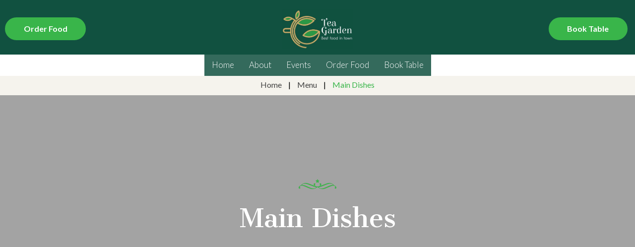

--- FILE ---
content_type: text/html; charset=UTF-8
request_url: https://teagardenpk.com/menu/main-dishes/
body_size: 41190
content:
<!DOCTYPE html>
<html lang="en">
<head>
<meta charset="UTF-8">
<link rel="profile" href="http://gmpg.org/xfn/11">
<link rel="pingback" href="https://teagardenpk.com/xmlrpc.php">

<meta name="viewport" content="width=device-width, initial-scale=1" />
<title>Main Dishes &#8211; Tea Garden</title>
<meta name='robots' content='max-image-preview:large' />
<link rel='dns-prefetch' href='//fonts.googleapis.com' />
<link rel="alternate" type="application/rss+xml" title="Tea Garden &raquo; Feed" href="https://teagardenpk.com/feed/" />
<link rel="alternate" type="application/rss+xml" title="Tea Garden &raquo; Comments Feed" href="https://teagardenpk.com/comments/feed/" />
<script type="text/javascript">
window._wpemojiSettings = {"baseUrl":"https:\/\/s.w.org\/images\/core\/emoji\/14.0.0\/72x72\/","ext":".png","svgUrl":"https:\/\/s.w.org\/images\/core\/emoji\/14.0.0\/svg\/","svgExt":".svg","source":{"concatemoji":"https:\/\/teagardenpk.com\/wp-includes\/js\/wp-emoji-release.min.js?ver=6.3.2"}};
/*! This file is auto-generated */
!function(i,n){var o,s,e;function c(e){try{var t={supportTests:e,timestamp:(new Date).valueOf()};sessionStorage.setItem(o,JSON.stringify(t))}catch(e){}}function p(e,t,n){e.clearRect(0,0,e.canvas.width,e.canvas.height),e.fillText(t,0,0);var t=new Uint32Array(e.getImageData(0,0,e.canvas.width,e.canvas.height).data),r=(e.clearRect(0,0,e.canvas.width,e.canvas.height),e.fillText(n,0,0),new Uint32Array(e.getImageData(0,0,e.canvas.width,e.canvas.height).data));return t.every(function(e,t){return e===r[t]})}function u(e,t,n){switch(t){case"flag":return n(e,"\ud83c\udff3\ufe0f\u200d\u26a7\ufe0f","\ud83c\udff3\ufe0f\u200b\u26a7\ufe0f")?!1:!n(e,"\ud83c\uddfa\ud83c\uddf3","\ud83c\uddfa\u200b\ud83c\uddf3")&&!n(e,"\ud83c\udff4\udb40\udc67\udb40\udc62\udb40\udc65\udb40\udc6e\udb40\udc67\udb40\udc7f","\ud83c\udff4\u200b\udb40\udc67\u200b\udb40\udc62\u200b\udb40\udc65\u200b\udb40\udc6e\u200b\udb40\udc67\u200b\udb40\udc7f");case"emoji":return!n(e,"\ud83e\udef1\ud83c\udffb\u200d\ud83e\udef2\ud83c\udfff","\ud83e\udef1\ud83c\udffb\u200b\ud83e\udef2\ud83c\udfff")}return!1}function f(e,t,n){var r="undefined"!=typeof WorkerGlobalScope&&self instanceof WorkerGlobalScope?new OffscreenCanvas(300,150):i.createElement("canvas"),a=r.getContext("2d",{willReadFrequently:!0}),o=(a.textBaseline="top",a.font="600 32px Arial",{});return e.forEach(function(e){o[e]=t(a,e,n)}),o}function t(e){var t=i.createElement("script");t.src=e,t.defer=!0,i.head.appendChild(t)}"undefined"!=typeof Promise&&(o="wpEmojiSettingsSupports",s=["flag","emoji"],n.supports={everything:!0,everythingExceptFlag:!0},e=new Promise(function(e){i.addEventListener("DOMContentLoaded",e,{once:!0})}),new Promise(function(t){var n=function(){try{var e=JSON.parse(sessionStorage.getItem(o));if("object"==typeof e&&"number"==typeof e.timestamp&&(new Date).valueOf()<e.timestamp+604800&&"object"==typeof e.supportTests)return e.supportTests}catch(e){}return null}();if(!n){if("undefined"!=typeof Worker&&"undefined"!=typeof OffscreenCanvas&&"undefined"!=typeof URL&&URL.createObjectURL&&"undefined"!=typeof Blob)try{var e="postMessage("+f.toString()+"("+[JSON.stringify(s),u.toString(),p.toString()].join(",")+"));",r=new Blob([e],{type:"text/javascript"}),a=new Worker(URL.createObjectURL(r),{name:"wpTestEmojiSupports"});return void(a.onmessage=function(e){c(n=e.data),a.terminate(),t(n)})}catch(e){}c(n=f(s,u,p))}t(n)}).then(function(e){for(var t in e)n.supports[t]=e[t],n.supports.everything=n.supports.everything&&n.supports[t],"flag"!==t&&(n.supports.everythingExceptFlag=n.supports.everythingExceptFlag&&n.supports[t]);n.supports.everythingExceptFlag=n.supports.everythingExceptFlag&&!n.supports.flag,n.DOMReady=!1,n.readyCallback=function(){n.DOMReady=!0}}).then(function(){return e}).then(function(){var e;n.supports.everything||(n.readyCallback(),(e=n.source||{}).concatemoji?t(e.concatemoji):e.wpemoji&&e.twemoji&&(t(e.twemoji),t(e.wpemoji)))}))}((window,document),window._wpemojiSettings);
</script>
<style type="text/css">
img.wp-smiley,
img.emoji {
	display: inline !important;
	border: none !important;
	box-shadow: none !important;
	height: 1em !important;
	width: 1em !important;
	margin: 0 0.07em !important;
	vertical-align: -0.1em !important;
	background: none !important;
	padding: 0 !important;
}
</style>
	
<link rel='stylesheet' id='wp-block-library-css' href='https://teagardenpk.com/wp-includes/css/dist/block-library/style.min.css?ver=6.3.2' type='text/css' media='all' />
<style id='joinchat-button-style-inline-css' type='text/css'>
.wp-block-joinchat-button{border:none!important;text-align:center}.wp-block-joinchat-button figure{display:table;margin:0 auto;padding:0}.wp-block-joinchat-button figcaption{font:normal normal 400 .6em/2em var(--wp--preset--font-family--system-font,sans-serif);margin:0;padding:0}.wp-block-joinchat-button .joinchat-button__qr{background-color:#fff;border:6px solid #25d366;border-radius:30px;box-sizing:content-box;display:block;height:200px;margin:auto;overflow:hidden;padding:10px;width:200px}.wp-block-joinchat-button .joinchat-button__qr canvas,.wp-block-joinchat-button .joinchat-button__qr img{display:block;margin:auto}.wp-block-joinchat-button .joinchat-button__link{align-items:center;background-color:#25d366;border:6px solid #25d366;border-radius:30px;display:inline-flex;flex-flow:row nowrap;justify-content:center;line-height:1.25em;margin:0 auto;text-decoration:none}.wp-block-joinchat-button .joinchat-button__link:before{background:transparent var(--joinchat-ico) no-repeat center;background-size:100%;content:"";display:block;height:1.5em;margin:-.75em .75em -.75em 0;width:1.5em}.wp-block-joinchat-button figure+.joinchat-button__link{margin-top:10px}@media (orientation:landscape)and (min-height:481px),(orientation:portrait)and (min-width:481px){.wp-block-joinchat-button.joinchat-button--qr-only figure+.joinchat-button__link{display:none}}@media (max-width:480px),(orientation:landscape)and (max-height:480px){.wp-block-joinchat-button figure{display:none}}

</style>
<style id='classic-theme-styles-inline-css' type='text/css'>
/*! This file is auto-generated */
.wp-block-button__link{color:#fff;background-color:#32373c;border-radius:9999px;box-shadow:none;text-decoration:none;padding:calc(.667em + 2px) calc(1.333em + 2px);font-size:1.125em}.wp-block-file__button{background:#32373c;color:#fff;text-decoration:none}
</style>
<style id='global-styles-inline-css' type='text/css'>
body{--wp--preset--color--black: #000000;--wp--preset--color--cyan-bluish-gray: #abb8c3;--wp--preset--color--white: #ffffff;--wp--preset--color--pale-pink: #f78da7;--wp--preset--color--vivid-red: #cf2e2e;--wp--preset--color--luminous-vivid-orange: #ff6900;--wp--preset--color--luminous-vivid-amber: #fcb900;--wp--preset--color--light-green-cyan: #7bdcb5;--wp--preset--color--vivid-green-cyan: #00d084;--wp--preset--color--pale-cyan-blue: #8ed1fc;--wp--preset--color--vivid-cyan-blue: #0693e3;--wp--preset--color--vivid-purple: #9b51e0;--wp--preset--gradient--vivid-cyan-blue-to-vivid-purple: linear-gradient(135deg,rgba(6,147,227,1) 0%,rgb(155,81,224) 100%);--wp--preset--gradient--light-green-cyan-to-vivid-green-cyan: linear-gradient(135deg,rgb(122,220,180) 0%,rgb(0,208,130) 100%);--wp--preset--gradient--luminous-vivid-amber-to-luminous-vivid-orange: linear-gradient(135deg,rgba(252,185,0,1) 0%,rgba(255,105,0,1) 100%);--wp--preset--gradient--luminous-vivid-orange-to-vivid-red: linear-gradient(135deg,rgba(255,105,0,1) 0%,rgb(207,46,46) 100%);--wp--preset--gradient--very-light-gray-to-cyan-bluish-gray: linear-gradient(135deg,rgb(238,238,238) 0%,rgb(169,184,195) 100%);--wp--preset--gradient--cool-to-warm-spectrum: linear-gradient(135deg,rgb(74,234,220) 0%,rgb(151,120,209) 20%,rgb(207,42,186) 40%,rgb(238,44,130) 60%,rgb(251,105,98) 80%,rgb(254,248,76) 100%);--wp--preset--gradient--blush-light-purple: linear-gradient(135deg,rgb(255,206,236) 0%,rgb(152,150,240) 100%);--wp--preset--gradient--blush-bordeaux: linear-gradient(135deg,rgb(254,205,165) 0%,rgb(254,45,45) 50%,rgb(107,0,62) 100%);--wp--preset--gradient--luminous-dusk: linear-gradient(135deg,rgb(255,203,112) 0%,rgb(199,81,192) 50%,rgb(65,88,208) 100%);--wp--preset--gradient--pale-ocean: linear-gradient(135deg,rgb(255,245,203) 0%,rgb(182,227,212) 50%,rgb(51,167,181) 100%);--wp--preset--gradient--electric-grass: linear-gradient(135deg,rgb(202,248,128) 0%,rgb(113,206,126) 100%);--wp--preset--gradient--midnight: linear-gradient(135deg,rgb(2,3,129) 0%,rgb(40,116,252) 100%);--wp--preset--font-size--small: 13px;--wp--preset--font-size--medium: 20px;--wp--preset--font-size--large: 36px;--wp--preset--font-size--x-large: 42px;--wp--preset--spacing--20: 0.44rem;--wp--preset--spacing--30: 0.67rem;--wp--preset--spacing--40: 1rem;--wp--preset--spacing--50: 1.5rem;--wp--preset--spacing--60: 2.25rem;--wp--preset--spacing--70: 3.38rem;--wp--preset--spacing--80: 5.06rem;--wp--preset--shadow--natural: 6px 6px 9px rgba(0, 0, 0, 0.2);--wp--preset--shadow--deep: 12px 12px 50px rgba(0, 0, 0, 0.4);--wp--preset--shadow--sharp: 6px 6px 0px rgba(0, 0, 0, 0.2);--wp--preset--shadow--outlined: 6px 6px 0px -3px rgba(255, 255, 255, 1), 6px 6px rgba(0, 0, 0, 1);--wp--preset--shadow--crisp: 6px 6px 0px rgba(0, 0, 0, 1);}:where(.is-layout-flex){gap: 0.5em;}:where(.is-layout-grid){gap: 0.5em;}body .is-layout-flow > .alignleft{float: left;margin-inline-start: 0;margin-inline-end: 2em;}body .is-layout-flow > .alignright{float: right;margin-inline-start: 2em;margin-inline-end: 0;}body .is-layout-flow > .aligncenter{margin-left: auto !important;margin-right: auto !important;}body .is-layout-constrained > .alignleft{float: left;margin-inline-start: 0;margin-inline-end: 2em;}body .is-layout-constrained > .alignright{float: right;margin-inline-start: 2em;margin-inline-end: 0;}body .is-layout-constrained > .aligncenter{margin-left: auto !important;margin-right: auto !important;}body .is-layout-constrained > :where(:not(.alignleft):not(.alignright):not(.alignfull)){max-width: var(--wp--style--global--content-size);margin-left: auto !important;margin-right: auto !important;}body .is-layout-constrained > .alignwide{max-width: var(--wp--style--global--wide-size);}body .is-layout-flex{display: flex;}body .is-layout-flex{flex-wrap: wrap;align-items: center;}body .is-layout-flex > *{margin: 0;}body .is-layout-grid{display: grid;}body .is-layout-grid > *{margin: 0;}:where(.wp-block-columns.is-layout-flex){gap: 2em;}:where(.wp-block-columns.is-layout-grid){gap: 2em;}:where(.wp-block-post-template.is-layout-flex){gap: 1.25em;}:where(.wp-block-post-template.is-layout-grid){gap: 1.25em;}.has-black-color{color: var(--wp--preset--color--black) !important;}.has-cyan-bluish-gray-color{color: var(--wp--preset--color--cyan-bluish-gray) !important;}.has-white-color{color: var(--wp--preset--color--white) !important;}.has-pale-pink-color{color: var(--wp--preset--color--pale-pink) !important;}.has-vivid-red-color{color: var(--wp--preset--color--vivid-red) !important;}.has-luminous-vivid-orange-color{color: var(--wp--preset--color--luminous-vivid-orange) !important;}.has-luminous-vivid-amber-color{color: var(--wp--preset--color--luminous-vivid-amber) !important;}.has-light-green-cyan-color{color: var(--wp--preset--color--light-green-cyan) !important;}.has-vivid-green-cyan-color{color: var(--wp--preset--color--vivid-green-cyan) !important;}.has-pale-cyan-blue-color{color: var(--wp--preset--color--pale-cyan-blue) !important;}.has-vivid-cyan-blue-color{color: var(--wp--preset--color--vivid-cyan-blue) !important;}.has-vivid-purple-color{color: var(--wp--preset--color--vivid-purple) !important;}.has-black-background-color{background-color: var(--wp--preset--color--black) !important;}.has-cyan-bluish-gray-background-color{background-color: var(--wp--preset--color--cyan-bluish-gray) !important;}.has-white-background-color{background-color: var(--wp--preset--color--white) !important;}.has-pale-pink-background-color{background-color: var(--wp--preset--color--pale-pink) !important;}.has-vivid-red-background-color{background-color: var(--wp--preset--color--vivid-red) !important;}.has-luminous-vivid-orange-background-color{background-color: var(--wp--preset--color--luminous-vivid-orange) !important;}.has-luminous-vivid-amber-background-color{background-color: var(--wp--preset--color--luminous-vivid-amber) !important;}.has-light-green-cyan-background-color{background-color: var(--wp--preset--color--light-green-cyan) !important;}.has-vivid-green-cyan-background-color{background-color: var(--wp--preset--color--vivid-green-cyan) !important;}.has-pale-cyan-blue-background-color{background-color: var(--wp--preset--color--pale-cyan-blue) !important;}.has-vivid-cyan-blue-background-color{background-color: var(--wp--preset--color--vivid-cyan-blue) !important;}.has-vivid-purple-background-color{background-color: var(--wp--preset--color--vivid-purple) !important;}.has-black-border-color{border-color: var(--wp--preset--color--black) !important;}.has-cyan-bluish-gray-border-color{border-color: var(--wp--preset--color--cyan-bluish-gray) !important;}.has-white-border-color{border-color: var(--wp--preset--color--white) !important;}.has-pale-pink-border-color{border-color: var(--wp--preset--color--pale-pink) !important;}.has-vivid-red-border-color{border-color: var(--wp--preset--color--vivid-red) !important;}.has-luminous-vivid-orange-border-color{border-color: var(--wp--preset--color--luminous-vivid-orange) !important;}.has-luminous-vivid-amber-border-color{border-color: var(--wp--preset--color--luminous-vivid-amber) !important;}.has-light-green-cyan-border-color{border-color: var(--wp--preset--color--light-green-cyan) !important;}.has-vivid-green-cyan-border-color{border-color: var(--wp--preset--color--vivid-green-cyan) !important;}.has-pale-cyan-blue-border-color{border-color: var(--wp--preset--color--pale-cyan-blue) !important;}.has-vivid-cyan-blue-border-color{border-color: var(--wp--preset--color--vivid-cyan-blue) !important;}.has-vivid-purple-border-color{border-color: var(--wp--preset--color--vivid-purple) !important;}.has-vivid-cyan-blue-to-vivid-purple-gradient-background{background: var(--wp--preset--gradient--vivid-cyan-blue-to-vivid-purple) !important;}.has-light-green-cyan-to-vivid-green-cyan-gradient-background{background: var(--wp--preset--gradient--light-green-cyan-to-vivid-green-cyan) !important;}.has-luminous-vivid-amber-to-luminous-vivid-orange-gradient-background{background: var(--wp--preset--gradient--luminous-vivid-amber-to-luminous-vivid-orange) !important;}.has-luminous-vivid-orange-to-vivid-red-gradient-background{background: var(--wp--preset--gradient--luminous-vivid-orange-to-vivid-red) !important;}.has-very-light-gray-to-cyan-bluish-gray-gradient-background{background: var(--wp--preset--gradient--very-light-gray-to-cyan-bluish-gray) !important;}.has-cool-to-warm-spectrum-gradient-background{background: var(--wp--preset--gradient--cool-to-warm-spectrum) !important;}.has-blush-light-purple-gradient-background{background: var(--wp--preset--gradient--blush-light-purple) !important;}.has-blush-bordeaux-gradient-background{background: var(--wp--preset--gradient--blush-bordeaux) !important;}.has-luminous-dusk-gradient-background{background: var(--wp--preset--gradient--luminous-dusk) !important;}.has-pale-ocean-gradient-background{background: var(--wp--preset--gradient--pale-ocean) !important;}.has-electric-grass-gradient-background{background: var(--wp--preset--gradient--electric-grass) !important;}.has-midnight-gradient-background{background: var(--wp--preset--gradient--midnight) !important;}.has-small-font-size{font-size: var(--wp--preset--font-size--small) !important;}.has-medium-font-size{font-size: var(--wp--preset--font-size--medium) !important;}.has-large-font-size{font-size: var(--wp--preset--font-size--large) !important;}.has-x-large-font-size{font-size: var(--wp--preset--font-size--x-large) !important;}
.wp-block-navigation a:where(:not(.wp-element-button)){color: inherit;}
:where(.wp-block-post-template.is-layout-flex){gap: 1.25em;}:where(.wp-block-post-template.is-layout-grid){gap: 1.25em;}
:where(.wp-block-columns.is-layout-flex){gap: 2em;}:where(.wp-block-columns.is-layout-grid){gap: 2em;}
.wp-block-pullquote{font-size: 1.5em;line-height: 1.6;}
</style>
<link rel='stylesheet' id='contact-form-7-css' href='https://teagardenpk.com/wp-content/plugins/contact-form-7/includes/css/styles.css?ver=5.7.6' type='text/css' media='all' />
<link rel='stylesheet' id='font-awesome-css' href='https://teagardenpk.com/wp-content/plugins/elementor/assets/lib/font-awesome/css/font-awesome.min.css?ver=4.7.0' type='text/css' media='all' />
<link rel='stylesheet' id='kava-parent-theme-style-css' href='https://teagardenpk.com/wp-content/themes/kava/style.css?ver=2.0.2' type='text/css' media='all' />
<link rel='stylesheet' id='kava-theme-style-css' href='https://teagardenpk.com/wp-content/themes/lafood/style.css?ver=2.0.2' type='text/css' media='all' />
<style id='kava-theme-style-inline-css' type='text/css'>
/* #Typography */body {font-style: normal;font-weight: 300;font-size: 26px;line-height: 1.65;font-family: Lato, sans-serif;letter-spacing: 0px;text-align: left;color: #000000;}h1,.h1-style {font-style: normal;font-weight: 400;font-size: 30px;line-height: 1.1;font-family: 'Cantata One', serif;letter-spacing: 0px;text-align: inherit;color: #000000;}h2,.h2-style {font-style: normal;font-weight: 400;font-size: 24px;line-height: 1.2;font-family: 'Cantata One', serif;letter-spacing: 0px;text-align: inherit;color: #000000;}h3,.h3-style {font-style: normal;font-weight: 400;font-size: 38px;line-height: 1.1;font-family: 'Cantata One', serif;letter-spacing: 0px;text-align: inherit;color: #000000;}h4,.h4-style {font-style: normal;font-weight: 400;font-size: 30px;line-height: 1.6;font-family: 'Cantata One', serif;letter-spacing: 0px;text-align: inherit;color: #010101;}h5,.h5-style {font-style: normal;font-weight: 400;font-size: 24px;line-height: 1.6;font-family: 'Cantata One', serif;letter-spacing: 0px;text-align: inherit;color: #000000;}h6,.h6-style {font-style: italic;font-weight: 300;font-size: 16px;line-height: 1.6;font-family: 'Cantata One', serif;letter-spacing: 0px;text-align: inherit;color: #424242;}@media (min-width: 1200px) {h1,.h1-style { font-size: 50px; }h2,.h2-style { font-size: 40px; }h3,.h3-style { font-size: 50px; }}a,h1 a:hover,h2 a:hover,h3 a:hover,h4 a:hover,h5 a:hover,h6 a:hover { color: #424242; }a:hover { color: #115140; }blockquote {color: #115140;}/* #Header */.site-header__wrap {background-color: #115140;background-repeat: repeat-x;background-position: center top;background-attachment: scroll;;}/* ##Top Panel */.top-panel {color: #424242;background-color: #115140;}/* #Main Menu */.main-navigation {font-style: normal;font-weight: 700;font-size: 18px;line-height: 1.65;font-family: Lato, sans-serif;letter-spacing: 0px;}.main-navigation a,.menu-item-has-children:before {color: #424242;}.main-navigation a:hover,.main-navigation .current_page_item>a,.main-navigation .current-menu-item>a,.main-navigation .current_page_ancestor>a,.main-navigation .current-menu-ancestor>a {color: #115140;}/* #Mobile Menu */.mobile-menu-toggle-button {color: #ffffff;background-color: #115140;}/* #Social */.social-list a {color: #424242;}.social-list a:hover {color: #115140;}/* #Breadcrumbs */.breadcrumbs_item {font-style: normal;font-weight: 400;font-size: 16px;line-height: 1.5;font-family: Lato, sans-serif;letter-spacing: 0px;}.breadcrumbs_item_sep,.breadcrumbs_item_link {color: #424242;}.breadcrumbs_item_link:hover {color: #115140;}/* #Post navigation */.post-navigation-container i {color: #424242;}.post-navigation-container .nav-links a:hover .post-title,.post-navigation-container .nav-links a:hover .nav-text {color: #424242;}.post-navigation-container .nav-links a:hover i {color: #115140;}/* #Pagination */.posts-list-navigation .pagination .page-numbers,.page-links > span,.page-links > a {color: #424242;}.posts-list-navigation .pagination a.page-numbers:hover,.posts-list-navigation .pagination .page-numbers.current,.page-links > a:hover,.page-links > span {color: #115140;}.posts-list-navigation .pagination .next,.posts-list-navigation .pagination .prev {color: #424242;}.posts-list-navigation .pagination .next:hover,.posts-list-navigation .pagination .prev:hover {color: #115140;}/* #Button Appearance Styles (regular scheme) */.btn,button,input[type='button'],input[type='reset'],input[type='submit'] {font-style: normal;font-weight: 700;font-size: 16px;line-height: 2;font-family: Lato, sans-serif;letter-spacing: 0px;color: #ffffff;background-color: #115140;}.btn:hover,button:hover,input[type='button']:hover,input[type='reset']:hover,input[type='submit']:hover,input[type='reset']:hover {color: #ffffff;background-color: rgb(55,119,102);}.btn.invert-button {color: #ffffff;}.btn.invert-button:hover {color: #ffffff;border-color: #115140;background-color: #115140;}/* #Totop Button */#toTop {padding: 0px 0px;border-radius: 0px;background-color: ;color: ;}#toTop:hover {background-color: ;color: ;}input,optgroup,select,textarea {font-size: 26px;}/* #Comment, Contact, Password Forms */.comment-form .submit,.wpcf7-submit,.post-password-form label + input {font-style: normal;font-weight: 700;font-size: 16px;line-height: 2;font-family: Lato, sans-serif;letter-spacing: 0px;color: #ffffff;background-color: #115140;}.comment-form .submit:hover,.wpcf7-submit:hover,.post-password-form label + input:hover {color: #ffffff;background-color: rgb(55,119,102);}.comment-reply-title {font-style: normal;font-weight: 400;font-size: 30px;line-height: 1.6;font-family: 'Cantata One', serif;letter-spacing: 0px;color: #010101;}/* Cookies consent */.comment-form-cookies-consent input[type='checkbox']:checked ~ label[for=wp-comment-cookies-consent]:before {color: #ffffff;border-color: #115140;background-color: #115140;}/* #Comment Reply Link */#cancel-comment-reply-link {color: #424242;}#cancel-comment-reply-link:hover {color: #115140;}/* #Comment item */.comment-body .fn {font-style: italic;font-weight: 300;font-size: 16px;line-height: 1.6;font-family: 'Cantata One', serif;letter-spacing: 0px;color: #424242;}.comment-date__time {color: #424242;}.comment-reply-link {font-style: normal;font-weight: 700;font-size: 16px;line-height: 2;font-family: Lato, sans-serif;letter-spacing: 0px;}/* #Input Placeholders */::-webkit-input-placeholder { color: #424242; }::-moz-placeholder{ color: #424242; }:-moz-placeholder{ color: #424242; }:-ms-input-placeholder{ color: #424242; }/* #Entry Meta */.posted-on,.cat-links,.byline,.tags-links {color: #424242;}.comments-button {color: #424242;}.comments-button:hover {color: #ffffff;background-color: #115140;}.btn-style .post-categories a {color: #ffffff;background-color: #115140;}.btn-style .post-categories a:hover {color: #ffffff;background-color: rgb(55,119,102);}.sticky-label {color: #ffffff;background-color: #115140;}/* Posts List Item Invert */.invert-hover.has-post-thumbnail:hover,.invert-hover.has-post-thumbnail:hover .posted-on,.invert-hover.has-post-thumbnail:hover .cat-links,.invert-hover.has-post-thumbnail:hover .byline,.invert-hover.has-post-thumbnail:hover .tags-links,.invert-hover.has-post-thumbnail:hover .entry-meta,.invert-hover.has-post-thumbnail:hover a,.invert-hover.has-post-thumbnail:hover .btn-icon,.invert-item.has-post-thumbnail,.invert-item.has-post-thumbnail .posted-on,.invert-item.has-post-thumbnail .cat-links,.invert-item.has-post-thumbnail .byline,.invert-item.has-post-thumbnail .tags-links,.invert-item.has-post-thumbnail .entry-meta,.invert-item.has-post-thumbnail a,.invert-item.has-post-thumbnail .btn:hover,.invert-item.has-post-thumbnail .btn-style .post-categories a:hover,.invert,.invert .entry-title,.invert a,.invert .byline,.invert .posted-on,.invert .cat-links,.invert .tags-links {color: #ffffff;}.invert-hover.has-post-thumbnail:hover a:hover,.invert-hover.has-post-thumbnail:hover .btn-icon:hover,.invert-item.has-post-thumbnail a:hover,.invert a:hover {color: #424242;}.invert-hover.has-post-thumbnail .btn,.invert-item.has-post-thumbnail .comments-button,.posts-list--default.list-style-v10 .invert.default-item .comments-button{color: #ffffff;background-color: #115140;}.invert-hover.has-post-thumbnail .btn:hover,.invert-item.has-post-thumbnail .comments-button:hover,.posts-list--default.list-style-v10 .invert.default-item .comments-button:hover {color: #424242;background-color: #ffffff;}/* Default Posts List */.list-style-v8 .comments-link {color: #424242;}.list-style-v8 .comments-link:hover {color: #115140;}/* Creative Posts List */.creative-item .entry-title a:hover {color: #424242;}.list-style-default .creative-item a,.creative-item .btn-icon {color: #424242;}.list-style-default .creative-item a:hover,.creative-item .btn-icon:hover {color: #424242;}.list-style-default .creative-item .btn,.list-style-default .creative-item .btn:hover,.list-style-default .creative-item .comments-button:hover {color: #ffffff;}.creative-item__title-first-letter {font-style: normal;font-weight: 400;font-family: 'Cantata One', serif;color: #000000;}.posts-list--creative.list-style-v10 .creative-item:before {background-color: #115140;box-shadow: 0px 0px 0px 8px rgba(17,81,64,0.25);}.posts-list--creative.list-style-v10 .creative-item__post-date {font-style: normal;font-weight: 400;font-size: 30px;line-height: 1.6;font-family: 'Cantata One', serif;letter-spacing: 0px;color: #424242;}.posts-list--creative.list-style-v10 .creative-item__post-date a {color: #424242;}.posts-list--creative.list-style-v10 .creative-item__post-date a:hover {color: #115140;}/* Creative Posts List style-v2 */.list-style-v2 .creative-item .entry-title,.list-style-v9 .creative-item .entry-title {font-style: normal;font-weight: 400;font-size: 30px;line-height: 1.6;font-family: 'Cantata One', serif;letter-spacing: 0px;}/* Image Post Format */.post_format-post-format-image .post-thumbnail__link:before {color: #ffffff;background-color: #115140;}/* Gallery Post Format */.post_format-post-format-gallery .swiper-button-prev,.post_format-post-format-gallery .swiper-button-next {color: #424242;}.post_format-post-format-gallery .swiper-button-prev:hover,.post_format-post-format-gallery .swiper-button-next:hover {color: #115140;}/* Link Post Format */.post_format-post-format-quote .post-format-quote {color: #ffffff;background-color: #115140;}.post_format-post-format-quote .post-format-quote:before {color: #115140;background-color: #ffffff;}/* Post Author */.post-author__title a {color: #424242;}.post-author__title a:hover {color: #115140;}.invert .post-author__title a {color: #ffffff;}.invert .post-author__title a:hover {color: #424242;}/* Single Post */.single-post blockquote {border-color: #115140;}.single-post:not(.post-template-single-layout-4):not(.post-template-single-layout-7) .tags-links a:hover {color: #ffffff;border-color: #115140;background-color: #115140;}.single-header-3 .post-author .byline,.single-header-4 .post-author .byline,.single-header-5 .post-author .byline {font-style: normal;font-weight: 400;font-size: 30px;line-height: 1.6;font-family: 'Cantata One', serif;letter-spacing: 0px;}.single-header-8,.single-header-10 .entry-header {background-color: #115140;}.single-header-8.invert a:hover,.single-header-10.invert a:hover {color: rgba(255,255,255,0.5);}.single-header-3 a.comments-button,.single-header-10 a.comments-button {border: 1px solid #ffffff;}.single-header-3 a.comments-button:hover,.single-header-10 a.comments-button:hover {color: #424242;background-color: #ffffff;}/* Page preloader */.page-preloader {border-top-color: #115140;border-right-color: #115140;}/* Logo */.site-logo__link,.site-logo__link:hover {color: #115140;}/* Page title */.page-title {font-style: normal;font-weight: 400;font-size: 24px;line-height: 1.2;font-family: 'Cantata One', serif;letter-spacing: 0px;color: #000000;}@media (min-width: 1200px) {.page-title { font-size: 40px; }}/* Grid Posts List */.posts-list.list-style-v3 .comments-link {border-color: #424242;}.posts-list.list-style-v4 .comments-link {color: #424242;}.posts-list.list-style-v4 .posts-list__item.grid-item .grid-item-wrap .comments-link:hover {color: #ffffff;background-color: #424242;}/* Posts List Grid Item Invert */.grid-item-wrap.invert,.grid-item-wrap.invert .posted-on,.grid-item-wrap.invert .cat-links,.grid-item-wrap.invert .byline,.grid-item-wrap.invert .tags-links,.grid-item-wrap.invert .entry-meta,.grid-item-wrap.invert a,.grid-item-wrap.invert .btn-icon,.grid-item-wrap.invert .comments-button {color: #ffffff;}/* Posts List Grid-5 Item Invert */.list-style-v5 .grid-item-wrap.invert .posted-on,.list-style-v5 .grid-item-wrap.invert .cat-links,.list-style-v5 .grid-item-wrap.invert .byline,.list-style-v5 .grid-item-wrap.invert .tags-links,.list-style-v5 .grid-item-wrap.invert .posted-on a,.list-style-v5 .grid-item-wrap.invert .cat-links a,.list-style-v5 .grid-item-wrap.invert .tags-links a,.list-style-v5 .grid-item-wrap.invert .byline a,.list-style-v5 .grid-item-wrap.invert .comments-link,.list-style-v5 .grid-item-wrap.invert .entry-title a:hover {color: #115140;}.list-style-v5 .grid-item-wrap.invert .posted-on a:hover,.list-style-v5 .grid-item-wrap.invert .cat-links a:hover,.list-style-v5 .grid-item-wrap.invert .tags-links a:hover,.list-style-v5 .grid-item-wrap.invert .byline a:hover,.list-style-v5 .grid-item-wrap.invert .comments-link:hover {color: #ffffff;}/* Posts List Grid-6 Item Invert */.posts-list.list-style-v6 .posts-list__item.grid-item .grid-item-wrap .cat-links a,.posts-list.list-style-v7 .posts-list__item.grid-item .grid-item-wrap .cat-links a {color: #ffffff;background-color: #424242;}.posts-list.list-style-v6 .posts-list__item.grid-item .grid-item-wrap .cat-links a:hover,.posts-list.list-style-v7 .posts-list__item.grid-item .grid-item-wrap .cat-links a:hover {color: #ffffff;background-color: rgb(55,119,102);}.posts-list.list-style-v9 .posts-list__item.grid-item .grid-item-wrap .entry-header .entry-title {font-weight : 300;}/* Grid 7 */.list-style-v7 .grid-item-wrap.invert .posted-on a:hover,.list-style-v7 .grid-item-wrap.invert .cat-links a:hover,.list-style-v7 .grid-item-wrap.invert .tags-links a:hover,.list-style-v7 .grid-item-wrap.invert .byline a:hover,.list-style-v7 .grid-item-wrap.invert .comments-link:hover,.list-style-v7 .grid-item-wrap.invert .entry-title a:hover,.list-style-v6 .grid-item-wrap.invert .posted-on a:hover,.list-style-v6 .grid-item-wrap.invert .cat-links a:hover,.list-style-v6 .grid-item-wrap.invert .tags-links a:hover,.list-style-v6 .grid-item-wrap.invert .byline a:hover,.list-style-v6 .grid-item-wrap.invert .comments-link:hover,.list-style-v6 .grid-item-wrap.invert .entry-title a:hover {color: #115140;}.list-style-v7 .grid-item-wrap.invert .posted-on,.list-style-v7 .grid-item-wrap.invert .cat-links,.list-style-v7 .grid-item-wrap.invert .byline,.list-style-v7 .grid-item-wrap.invert .tags-links,.list-style-v7 .grid-item-wrap.invert .posted-on a,.list-style-v7 .grid-item-wrap.invert .cat-links a,.list-style-v7 .grid-item-wrap.invert .tags-links a,.list-style-v7 .grid-item-wrap.invert .byline a,.list-style-v7 .grid-item-wrap.invert .comments-link,.list-style-v7 .grid-item-wrap.invert .entry-title a,.list-style-v7 .grid-item-wrap.invert .entry-content p,.list-style-v6 .grid-item-wrap.invert .posted-on,.list-style-v6 .grid-item-wrap.invert .cat-links,.list-style-v6 .grid-item-wrap.invert .byline,.list-style-v6 .grid-item-wrap.invert .tags-links,.list-style-v6 .grid-item-wrap.invert .posted-on a,.list-style-v6 .grid-item-wrap.invert .cat-links a,.list-style-v6 .grid-item-wrap.invert .tags-links a,.list-style-v6 .grid-item-wrap.invert .byline a,.list-style-v6 .grid-item-wrap.invert .comments-link,.list-style-v6 .grid-item-wrap.invert .entry-title a,.list-style-v6 .grid-item-wrap.invert .entry-content p {color: #ffffff;}.posts-list.list-style-v7 .grid-item .grid-item-wrap .entry-footer .comments-link:hover,.posts-list.list-style-v6 .grid-item .grid-item-wrap .entry-footer .comments-link:hover,.posts-list.list-style-v6 .posts-list__item.grid-item .grid-item-wrap .btn:hover,.posts-list.list-style-v7 .posts-list__item.grid-item .grid-item-wrap .btn:hover {color: #115140;border-color: #115140;}.posts-list.list-style-v10 .grid-item-inner .space-between-content .comments-link {color: #424242;}.posts-list.list-style-v10 .grid-item-inner .space-between-content .comments-link:hover {color: #115140;}.posts-list.list-style-v10 .posts-list__item.justify-item .justify-item-inner .entry-title a {color: #000000;}.posts-list.posts-list--vertical-justify.list-style-v10 .posts-list__item.justify-item .justify-item-inner .entry-title a:hover{color: #ffffff;background-color: #115140;}.posts-list.list-style-v5 .posts-list__item.justify-item .justify-item-inner.invert .cat-links a:hover,.posts-list.list-style-v8 .posts-list__item.justify-item .justify-item-inner.invert .cat-links a:hover {color: #ffffff;background-color: rgb(55,119,102);}.posts-list.list-style-v5 .posts-list__item.justify-item .justify-item-inner.invert .cat-links a,.posts-list.list-style-v8 .posts-list__item.justify-item .justify-item-inner.invert .cat-links a{color: #ffffff;background-color: #424242;}.list-style-v8 .justify-item-inner.invert .posted-on,.list-style-v8 .justify-item-inner.invert .cat-links,.list-style-v8 .justify-item-inner.invert .byline,.list-style-v8 .justify-item-inner.invert .tags-links,.list-style-v8 .justify-item-inner.invert .posted-on a,.list-style-v8 .justify-item-inner.invert .cat-links a,.list-style-v8 .justify-item-inner.invert .tags-links a,.list-style-v8 .justify-item-inner.invert .byline a,.list-style-v8 .justify-item-inner.invert .comments-link,.list-style-v8 .justify-item-inner.invert .entry-title a,.list-style-v8 .justify-item-inner.invert .entry-content p,.list-style-v5 .justify-item-inner.invert .posted-on,.list-style-v5 .justify-item-inner.invert .cat-links,.list-style-v5 .justify-item-inner.invert .byline,.list-style-v5 .justify-item-inner.invert .tags-links,.list-style-v5 .justify-item-inner.invert .posted-on a,.list-style-v5 .justify-item-inner.invert .cat-links a,.list-style-v5 .justify-item-inner.invert .tags-links a,.list-style-v5 .justify-item-inner.invert .byline a,.list-style-v5 .justify-item-inner.invert .comments-link,.list-style-v5 .justify-item-inner.invert .entry-title a,.list-style-v5 .justify-item-inner.invert .entry-content p,.list-style-v4 .justify-item-inner.invert .posted-on:hover,.list-style-v4 .justify-item-inner.invert .cat-links,.list-style-v4 .justify-item-inner.invert .byline,.list-style-v4 .justify-item-inner.invert .tags-links,.list-style-v4 .justify-item-inner.invert .posted-on a,.list-style-v4 .justify-item-inner.invert .cat-links a,.list-style-v4 .justify-item-inner.invert .tags-links a,.list-style-v4 .justify-item-inner.invert .byline a,.list-style-v4 .justify-item-inner.invert .comments-link,.list-style-v4 .justify-item-inner.invert .entry-title a,.list-style-v4 .justify-item-inner.invert .entry-content p {color: #ffffff;}.list-style-v8 .justify-item-inner.invert .posted-on a:hover,.list-style-v8 .justify-item-inner.invert .cat-links a:hover,.list-style-v8 .justify-item-inner.invert .tags-links a:hover,.list-style-v8 .justify-item-inner.invert .byline a:hover,.list-style-v8 .justify-item-inner.invert .comments-link:hover,.list-style-v8 .justify-item-inner.invert .entry-title a:hover,.list-style-v5 .justify-item-inner.invert .posted-on a:hover,.list-style-v5 .justify-item-inner.invert .cat-links a:hover,.list-style-v5 .justify-item-inner.invert .tags-links a:hover,.list-style-v5 .justify-item-inner.invert .byline a:hover,.list-style-v5 .justify-item-inner.invert .entry-title a:hover,.list-style-v4 .justify-item-inner.invert .posted-on a,.list-style-v4 .justify-item-inner.invert .cat-links a:hover,.list-style-v4 .justify-item-inner.invert .tags-links a:hover,.list-style-v4 .justify-item-inner.invert .byline a:hover,.list-style-v4 .justify-item-inner.invert .comments-link:hover,.list-style-v4 .justify-item-inner.invert .entry-title a:hover{color: #115140;}.posts-list.list-style-v5 .justify-item .justify-item-wrap .entry-footer .comments-link:hover {border-color: #115140;}.list-style-v4 .justify-item-inner.invert .btn:hover,.list-style-v6 .justify-item-wrap.invert .btn:hover,.list-style-v8 .justify-item-inner.invert .btn:hover {color: #ffffff;}.posts-list.posts-list--vertical-justify.list-style-v5 .posts-list__item.justify-item .justify-item-wrap .entry-footer .comments-link:hover,.posts-list.posts-list--vertical-justify.list-style-v5 .posts-list__item.justify-item .justify-item-wrap .entry-footer .btn:hover {color: #115140;border-color: #115140;}/* masonry Posts List */.posts-list.list-style-v3 .comments-link {border-color: #424242;}.posts-list.list-style-v4 .comments-link {color: #424242;}.posts-list.list-style-v4 .posts-list__item.masonry-item .masonry-item-wrap .comments-link:hover {color: #ffffff;background-color: #424242;}/* Posts List masonry Item Invert */.masonry-item-wrap.invert,.masonry-item-wrap.invert .posted-on,.masonry-item-wrap.invert .cat-links,.masonry-item-wrap.invert .byline,.masonry-item-wrap.invert .tags-links,.masonry-item-wrap.invert .entry-meta,.masonry-item-wrap.invert a,.masonry-item-wrap.invert .btn-icon,.masonry-item-wrap.invert .comments-button {color: #ffffff;}/* Posts List masonry-5 Item Invert */.list-style-v5 .masonry-item-wrap.invert .posted-on,.list-style-v5 .masonry-item-wrap.invert .cat-links,.list-style-v5 .masonry-item-wrap.invert .byline,.list-style-v5 .masonry-item-wrap.invert .tags-links,.list-style-v5 .masonry-item-wrap.invert .posted-on a,.list-style-v5 .masonry-item-wrap.invert .cat-links a,.list-style-v5 .masonry-item-wrap.invert .tags-links a,.list-style-v5 .masonry-item-wrap.invert .byline a,.list-style-v5 .masonry-item-wrap.invert .comments-link,.list-style-v5 .masonry-item-wrap.invert .entry-title a:hover {color: #115140;}.list-style-v5 .masonry-item-wrap.invert .posted-on a:hover,.list-style-v5 .masonry-item-wrap.invert .cat-links a:hover,.list-style-v5 .masonry-item-wrap.invert .tags-links a:hover,.list-style-v5 .masonry-item-wrap.invert .byline a:hover,.list-style-v5 .masonry-item-wrap.invert .comments-link:hover {color: #ffffff;}.posts-list.list-style-v10 .masonry-item-inner .space-between-content .comments-link {color: #424242;}.posts-list.list-style-v10 .masonry-item-inner .space-between-content .comments-link:hover {color: #115140;}.widget_recent_entries a,.widget_recent_comments a {font-style: italic;font-weight: 300;font-size: 16px;line-height: 1.6;font-family: 'Cantata One', serif;letter-spacing: 0px;color: #424242;}.widget_recent_entries a:hover,.widget_recent_comments a:hover {color: #424242;}.widget_recent_entries .post-date,.widget_recent_comments .recentcomments {color: #424242;}.widget_recent_comments .comment-author-link a {color: #424242;}.widget_recent_comments .comment-author-link a:hover {color: #424242;}.widget_calendar th,.widget_calendar caption {color: #115140;}.widget_calendar tbody td a {color: #000000;}.widget_calendar tbody td a:hover {color: #ffffff;background-color: #115140;}.widget_calendar tfoot td a {color: #424242;}.widget_calendar tfoot td a:hover {color: #115140;}/* Preloader */.jet-smart-listing-wrap.jet-processing + div.jet-smart-listing-loading,div.wpcf7 .ajax-loader {border-top-color: #115140;border-right-color: #115140;}/*--------------------------------------------------------------## Ecwid Plugin Styles--------------------------------------------------------------*//* Product Title, Product Price amount */html#ecwid_html body#ecwid_body .ec-size .ec-wrapper .ec-store .grid-product__title-inner,html#ecwid_html body#ecwid_body .ec-size .ec-wrapper .ec-store .grid__products .grid-product__image ~ .grid-product__price .grid-product__price-amount,html#ecwid_html body#ecwid_body .ec-size .ec-wrapper .ec-store .grid__products .grid-product__image ~ .grid-product__title .grid-product__price-amount,html#ecwid_html body#ecwid_body .ec-size .ec-store .grid__products--medium-items.grid__products--layout-center .grid-product__price-compare,html#ecwid_html body#ecwid_body .ec-size .ec-store .grid__products--medium-items .grid-product__details,html#ecwid_html body#ecwid_body .ec-size .ec-store .grid__products--medium-items .grid-product__sku,html#ecwid_html body#ecwid_body .ec-size .ec-store .grid__products--medium-items .grid-product__sku-hover,html#ecwid_html body#ecwid_body .ec-size .ec-store .grid__products--medium-items .grid-product__tax,html#ecwid_html body#ecwid_body .ec-size .ec-wrapper .ec-store .form__msg,html#ecwid_html body#ecwid_body .ec-size.ec-size--l .ec-wrapper .ec-store h1,html#ecwid_html body#ecwid_body.page .ec-size .ec-wrapper .ec-store .product-details__product-title,html#ecwid_html body#ecwid_body.page .ec-size .ec-wrapper .ec-store .product-details__product-price,html#ecwid_html body#ecwid_body .ec-size .ec-wrapper .ec-store .product-details-module__title,html#ecwid_html body#ecwid_body .ec-size .ec-wrapper .ec-store .ec-cart-summary__row--total .ec-cart-summary__title,html#ecwid_html body#ecwid_body .ec-size .ec-wrapper .ec-store .ec-cart-summary__row--total .ec-cart-summary__price,html#ecwid_html body#ecwid_body .ec-size .ec-wrapper .ec-store .grid__categories * {font-style: italic;font-weight: 300;line-height: 1.6;font-family: 'Cantata One', serif;letter-spacing: 0px;}html#ecwid_html body#ecwid_body .ecwid .ec-size .ec-wrapper .ec-store .product-details__product-description {font-style: normal;font-weight: 300;font-size: 26px;line-height: 1.65;font-family: Lato, sans-serif;letter-spacing: 0px;text-align: left;color: #000000;}html#ecwid_html body#ecwid_body .ec-size .ec-wrapper .ec-store .grid-product__title-inner,html#ecwid_html body#ecwid_body .ec-size .ec-wrapper .ec-store .grid__products .grid-product__image ~ .grid-product__price .grid-product__price-amount,html#ecwid_html body#ecwid_body .ec-size .ec-wrapper .ec-store .grid__products .grid-product__image ~ .grid-product__title .grid-product__price-amount,html#ecwid_html body#ecwid_body .ec-size .ec-store .grid__products--medium-items.grid__products--layout-center .grid-product__price-compare,html#ecwid_html body#ecwid_body .ec-size .ec-store .grid__products--medium-items .grid-product__details,html#ecwid_html body#ecwid_body .ec-size .ec-store .grid__products--medium-items .grid-product__sku,html#ecwid_html body#ecwid_body .ec-size .ec-store .grid__products--medium-items .grid-product__sku-hover,html#ecwid_html body#ecwid_body .ec-size .ec-store .grid__products--medium-items .grid-product__tax,html#ecwid_html body#ecwid_body .ec-size .ec-wrapper .ec-store .product-details-module__title,html#ecwid_html body#ecwid_body.page .ec-size .ec-wrapper .ec-store .product-details__product-price,html#ecwid_html body#ecwid_body.page .ec-size .ec-wrapper .ec-store .product-details__product-title,html#ecwid_html body#ecwid_body .ec-size .ec-wrapper .ec-store .form-control__text,html#ecwid_html body#ecwid_body .ec-size .ec-wrapper .ec-store .form-control__textarea,html#ecwid_html body#ecwid_body .ec-size .ec-wrapper .ec-store .ec-link,html#ecwid_html body#ecwid_body .ec-size .ec-wrapper .ec-store .ec-link:visited,html#ecwid_html body#ecwid_body .ec-size .ec-wrapper .ec-store input[type="radio"].form-control__radio:checked+.form-control__radio-view::after {color: #424242;}html#ecwid_html body#ecwid_body .ec-size .ec-wrapper .ec-store .ec-link:hover {color: #115140;}/* Product Title, Price small state */html#ecwid_html body#ecwid_body .ec-size .ec-wrapper .ec-store .grid__products--small-items .grid-product__title-inner,html#ecwid_html body#ecwid_body .ec-size .ec-wrapper .ec-store .grid__products--small-items .grid-product__price-hover .grid-product__price-amount,html#ecwid_html body#ecwid_body .ec-size .ec-wrapper .ec-store .grid__products--small-items .grid-product__image ~ .grid-product__price .grid-product__price-amount,html#ecwid_html body#ecwid_body .ec-size .ec-wrapper .ec-store .grid__products--small-items .grid-product__image ~ .grid-product__title .grid-product__price-amount,html#ecwid_html body#ecwid_body .ec-size .ec-wrapper .ec-store .grid__products--small-items.grid__products--layout-center .grid-product__price-compare,html#ecwid_html body#ecwid_body .ec-size .ec-wrapper .ec-store .grid__products--small-items .grid-product__details,html#ecwid_html body#ecwid_body .ec-size .ec-wrapper .ec-store .grid__products--small-items .grid-product__sku,html#ecwid_html body#ecwid_body .ec-size .ec-wrapper .ec-store .grid__products--small-items .grid-product__sku-hover,html#ecwid_html body#ecwid_body .ec-size .ec-wrapper .ec-store .grid__products--small-items .grid-product__tax {font-size: 13px;}/* Product Title, Price medium state */html#ecwid_html body#ecwid_body .ec-size .ec-wrapper .ec-store .grid__products--medium-items .grid-product__title-inner,html#ecwid_html body#ecwid_body .ec-size .ec-wrapper .ec-store .grid__products--medium-items .grid-product__price-hover .grid-product__price-amount,html#ecwid_html body#ecwid_body .ec-size .ec-wrapper .ec-store .grid__products--medium-items .grid-product__image ~ .grid-product__price .grid-product__price-amount,html#ecwid_html body#ecwid_body .ec-size .ec-wrapper .ec-store .grid__products--medium-items .grid-product__image ~ .grid-product__title .grid-product__price-amount,html#ecwid_html body#ecwid_body .ec-size .ec-wrapper .ec-store .grid__products--medium-items.grid__products--layout-center .grid-product__price-compare,html#ecwid_html body#ecwid_body .ec-size .ec-wrapper .ec-store .grid__products--medium-items .grid-product__details,html#ecwid_html body#ecwid_body .ec-size .ec-wrapper .ec-store .grid__products--medium-items .grid-product__sku,html#ecwid_html body#ecwid_body .ec-size .ec-wrapper .ec-store .grid__products--medium-items .grid-product__sku-hover,html#ecwid_html body#ecwid_body .ec-size .ec-wrapper .ec-store .grid__products--medium-items .grid-product__tax {font-size: 16px;}/* Product Title, Price large state */html#ecwid_html body#ecwid_body .ec-size .ec-wrapper .ec-store .grid__products--large-items .grid-product__title-inner,html#ecwid_html body#ecwid_body .ec-size .ec-wrapper .ec-store .grid__products--large-items .grid-product__price-hover .grid-product__price-amount,html#ecwid_html body#ecwid_body .ec-size .ec-wrapper .ec-store .grid__products--large-items .grid-product__image ~ .grid-product__price .grid-product__price-amount,html#ecwid_html body#ecwid_body .ec-size .ec-wrapper .ec-store .grid__products--large-items .grid-product__image ~ .grid-product__title .grid-product__price-amount,html#ecwid_html body#ecwid_body .ec-size .ec-wrapper .ec-store .grid__products--large-items.grid__products--layout-center .grid-product__price-compare,html#ecwid_html body#ecwid_body .ec-size .ec-wrapper .ec-store .grid__products--large-items .grid-product__details,html#ecwid_html body#ecwid_body .ec-size .ec-wrapper .ec-store .grid__products--large-items .grid-product__sku,html#ecwid_html body#ecwid_body .ec-size .ec-wrapper .ec-store .grid__products--large-items .grid-product__sku-hover,html#ecwid_html body#ecwid_body .ec-size .ec-wrapper .ec-store .grid__products--large-items .grid-product__tax {font-size: 20px;}/* Product Add To Cart button */html#ecwid_html body#ecwid_body .ec-size .ec-wrapper .ec-store button {font-style: normal;font-weight: 700;line-height: 2;font-family: Lato, sans-serif;letter-spacing: 0px;}/* Product Add To Cart button normal state */html#ecwid_html body#ecwid_body .ec-size .ec-wrapper .ec-store .form-control--secondary .form-control__button,html#ecwid_html body#ecwid_body .ec-size .ec-wrapper .ec-store .form-control--primary .form-control__button {border-color: #115140;background-color: transparent;color: #115140;}/* Product Add To Cart button hover state, Product Category active state */html#ecwid_html body#ecwid_body .ec-size .ec-wrapper .ec-store .form-control--secondary .form-control__button:hover,html#ecwid_html body#ecwid_body .ec-size .ec-wrapper .ec-store .form-control--primary .form-control__button:hover,html#ecwid_html body#ecwid_body .horizontal-menu-container.horizontal-desktop .horizontal-menu-item.horizontal-menu-item--active>a {border-color: #115140;background-color: #115140;color: #ffffff;}/* Black Product Add To Cart button normal state */html#ecwid_html body#ecwid_body .ec-size .ec-wrapper .ec-store .grid__products--appearance-hover .grid-product--dark .form-control--secondary .form-control__button {border-color: #115140;background-color: #115140;color: #ffffff;}/* Black Product Add To Cart button normal state */html#ecwid_html body#ecwid_body .ec-size .ec-wrapper .ec-store .grid__products--appearance-hover .grid-product--dark .form-control--secondary .form-control__button:hover {border-color: #ffffff;background-color: #ffffff;color: #115140;}/* Product Add To Cart button small label */html#ecwid_html body#ecwid_body .ec-size.ec-size--l .ec-wrapper .ec-store .form-control .form-control__button {font-size: 15px;}/* Product Add To Cart button medium label */html#ecwid_html body#ecwid_body .ec-size.ec-size--l .ec-wrapper .ec-store .form-control--small .form-control__button {font-size: 16px;}/* Product Add To Cart button large label */html#ecwid_html body#ecwid_body .ec-size.ec-size--l .ec-wrapper .ec-store .form-control--medium .form-control__button {font-size: 20px;}/* Mini Cart icon styles */html#ecwid_html body#ecwid_body .ec-minicart__body .ec-minicart__icon .icon-default path[stroke],html#ecwid_html body#ecwid_body .ec-minicart__body .ec-minicart__icon .icon-default circle[stroke] {stroke: #424242;}html#ecwid_html body#ecwid_body .ec-minicart:hover .ec-minicart__body .ec-minicart__icon .icon-default path[stroke],html#ecwid_html body#ecwid_body .ec-minicart:hover .ec-minicart__body .ec-minicart__icon .icon-default circle[stroke] {stroke: #115140;}/* add dynamic styles */body .booked-calendar-shortcode-wrap .booked-calendar-wrap .booked-calendar .booked-appt-list .timeslot-time .timeslot-title {font-weight: 400;font-size: 30px;line-height: 1.6;color: #010101;}body .booked-calendar-shortcode-wrap .booked-calendar-wrap .booked-calendar .booked-appt-list .timeslot-time .timeslot-range {font-weight: 400;font-size: 24px;line-height: 1.6;color: #000000;}body .booked-calendar-shortcode-wrap .booked-calendar-wrap .booked-calendar .booked-appt-list .timeslot-time .spots-available {font-weight: 300;font-size: 14px;line-height: 17px;color: #000000;text-transform: none;}body .booked-calendar-shortcode-wrap .booked-calendar-wrap .booked-calendar .booked-appt-list .timeslot-people button {font-weight: /* Variable not found */;font-size: /* Variable not found */ !important;line-height: 2 !important;color: #ffffff;background: #424242;}body .booked-calendar-shortcode-wrap .booked-calendar-wrap .booked-calendar .booked-appt-list .timeslot-people button:hover {background: #115140 !important;}body .booked-calendar-shortcode-wrap .booked-calendar-wrap .booked-calendar thead th .monthName {text-align: center;font-weight: 400;font-size: 50px;line-height: 1.1;color: #000000;}body .invert .booked-calendar-shortcode-wrap .booked-calendar-wrap .booked-calendar thead th .monthName {color: #ffffff;}@media (max-width: 1119px) {body .booked-calendar-shortcode-wrap .booked-calendar-wrap .booked-calendar thead th .monthName {font-size: 50px;line-height: 1.1;}}body .booked-calendar-shortcode-wrap .booked-calendar-wrap .booked-calendar thead th .monthName .backToMonth {font-weight: 300;font-size: 16px;line-height: 1.6;color: #424242;text-decoration: underline;}body .invert .booked-calendar-shortcode-wrap .booked-calendar-wrap .booked-calendar thead th .monthName .backToMonth {color: #ffffff;}body .booked-calendar-shortcode-wrap .booked-calendar-wrap .booked-calendar thead th>a {color: #424242 !important;}body .invert .booked-calendar-shortcode-wrap .booked-calendar-wrap .booked-calendar thead th>a {color: #ffffff !important;}body .booked-calendar-shortcode-wrap .booked-calendar-wrap .booked-calendar thead th>a:hover {color: rgba(66,66,66,0.65) !important;}body .booked-calendar-shortcode-wrap .booked-calendar-wrap .booked-calendar thead .days th {font-weight: 300 !important;font-size: 16px !important;line-height: 1.65 !important;color: #ffffff !important;background-color: #115140 !important;text-transform: none !important;}body .booked-calendar-shortcode-wrap .booked-calendar-wrap .booked-calendar tbody tr.entryBlock {background: #ffffff;}body .booked-calendar-shortcode-wrap .booked-calendar-wrap .booked-calendar tbody tr.entryBlock td h2 {font-weight: 400;font-size: 50px;line-height: 1.1;color: #000000;}body .booked-calendar-shortcode-wrap .booked-calendar-wrap .booked-calendar tbody tr.entryBlock td .timeslot-time {font-size: 26px;font-size: 0.875rem;}body .booked-calendar-shortcode-wrap .booked-calendar-wrap .booked-calendar tbody tr.entryBlock td .button {font-size: 16px;}body .booked-calendar-shortcode-wrap .booked-calendar-wrap .booked-calendar tbody tr td.active .date .number {color: #ffffff !important;}body .booked-calendar-shortcode-wrap .booked-calendar-wrap .booked-calendar tbody tr td>span .number {font-size: 16px;font-weight: 300;}body .booked-calendar-shortcode-wrap .booked-calendar-wrap .booked-calendar tbody tr td.prev-date .date:hover {background: rgba(236, 236, 236, 0.1) !important;}body .booked-calendar-shortcode-wrap .booked-calendar-wrap .booked-calendar tbody tr td.blur .date {background: rgba(236, 236, 236, 0.1);}body .booked-calendar-shortcode-wrap .booked-calendar-wrap .booked-calendar tbody tr td .date:hover .number {color: #ffffff;}body .booked-calendar-shortcode-wrap .booked-calendar-wrap .booked-calendar tbody tr.week td .date {background: rgb(81,145,128);}body .booked-calendar-shortcode-wrap .booked-calendar-wrap .booked-calendar tbody tr.week td .date .number {font-size: 24px;font-weight: 300;color: #000000;}body .booked-calendar-shortcode-wrap .booked-calendar-wrap .booked-calendar tbody tr.week td .date:hover {background: #115140;}body .booked-calendar-shortcode-wrap .booked-calendar-wrap .booked-calendar tbody tr.week td .date:hover .number {color: #ffffff;}body .booked-calendar-shortcode-wrap .booked-calendar-wrap .booked-calendar tbody tr.week td.prev-date .date {background: rgb(247,247,247) !important;}body .booked-calendar-shortcode-wrap .booked-calendar-wrap .booked-calendar tbody tr.week td.today span.date {background: #115140;}body .booked-calendar-shortcode-wrap .booked-calendar-wrap .booked-calendar tbody tr.week td.today span.date span.number {color: #ffffff !important;}body .booked-calendar-shortcode-wrap .booked-calendar-wrap .booked-calendar tbody tr.week td.today span.date:hover {background: #115140;}body .booked-calendar-shortcode-wrap .booked-calendar-wrap .booked-calendar tbody tr.week td.today span.date:hover .number {color: #ffffff;}body .booked-calendar-shortcode-wrap .booked-calendar-wrap.small thead th .monthName {font-size: 26px;}body .booked-calendar-shortcode-wrap .booked-calendar-wrap.small tbody tr td .booked-appt-list h2 {font-weight: 400 !important;}body .booked-modal .booked-scrollable {background: #ffffff !important;}body .booked-modal .booked-form p {font-weight: 300;font-size: 26px;line-height: 1.65;color: #000000;}body .booked-modal .booked-form input.button-primary[type="submit"] {background: #424242;border-radius: 8px;font-weight: 700;font-size: 16px;line-height: 2;text-align: center;color: #ffffff;}body .booked-modal .booked-form input.button-primary[type="submit"]:hover {border: none !important;background: #115140 !important;}body .booked-modal .booked-form .cancel,body .booked-modal .booked-form .booked-forgot-goback {-webkit-box-sizing: border-box;box-sizing: border-box;background: #ffffff !important;border: 1px solid #dde0e9;font-weight: 700 !important;font-size: 16px !important;line-height: 2;text-align: center;color: #424242 !important;}body .booked-modal .booked-form .cancel:hover,body .booked-modal .booked-form .booked-forgot-goback:hover {border: 1px solid #115140;background: #115140 !important;color: #ffffff !important;}body .booked-modal .booked-form .cf-block .field-label {font-size: 12px;font-weight: 600;text-transform: uppercase;}body .booked-modal .booked-form .cf-block .textfield {background: rgba(17,81,64,0.05) !important;border-radius: 6px;font-weight: 300;font-size: 26px !important;line-height: 1.65 !important;color: #115140;border: none;border: 2px solid rgba(17,81,64,0.15);box-shadow: none;}body .booked-modal .booked-form .cf-block .textfield:focus {color: #000000;background-color: #ffffff !important;border-color: rgb(68,132,115);}body .booked-modal .booked-title-bar {border-radius: 0px !important;background: #115140 !important;}body .booked-modal .booked-title-bar small {text-transform: none !important;font-weight: 400 !important;font-size: 50px !important;line-height: 1.1 !important;color: #ffffff;}@media (max-width: 639px) {body .booked-modal .booked-title-bar small {font-size: 24px;line-height: 1.6;}}body .booked-modal .bookings .booked-appointments {background: #eff9fe;}body .booked-modal .bookings .booked-appointments .booked-appointment-details .appointment-title {font-weight: 400;font-size: 30px;line-height: 1.6;color: #010101;}body .booked-modal .bookings .booked-appointments .booked-appointment-details .appointment-info {font-weight: 300;font-size: 26px;line-height: 1.65;color: #000000;}body .elementor-jet-booked-calendar .booked-calendarSwitcher p::before {color: #000000;}body .elementor-jet-booked-calendar .booked-calendarSwitcher .booked_calendar_chooser {font-weight: 300;font-size: 26px;line-height: 1.65;color: #000000;background-color: #f6f7f9;border-radius: 6px;}body .elementor-jet-booked-calendar .booked-calendarSwitcher .booked_calendar_chooser:focus {color:#000000;}body #booked-profile-page .booked-profile-header .booked-user h3 {font-weight: 400 !important;font-size: 40px !important;line-height: 1.2 !important;color: /* Variable not found */;}body #booked-profile-page .booked-profile-header .booked-user h3 strong {line-height: 1.2 !important;}@media screen and (max-width: 720px) {body #booked-profile-page .booked-profile-header .booked-user h3 {font-size: 50px !important;line-height: 1.1 !important;}body #booked-profile-page .booked-profile-header .booked-user h3 strong {line-height: 1.1 !important;}}body #booked-profile-page .booked-profile-header .booked-user h3 a {font-weight: 300;font-size: 26px;line-height: 1.65;color: #000000;}body #booked-profile-page .booked-profile-header .booked-user h3 a:hover {color: #115140;}body #booked-profile-page .booked-tabs {border-color: #dde0e9 !important;}body #booked-profile-page .booked-tabs li a {font-weight: 300;font-size: 16px;line-height: 1.6;text-transform: uppercase;color: #424242;}body #booked-profile-page .booked-tabs li a:before {background: #424242;}body #booked-profile-page .booked-tabs li a:hover {color: #424242 !important;}body #booked-profile-page .booked-tabs li.active a {color: #424242 !important;background: transparent !important;}body #booked-profile-page .booked-tabs li.active a:hover {color: #115140 !important;background: transparent !important;}body #booked-profile-page .booked-tab-content h4 {ffont-weight: 400;font-size: 50px;line-height: 1.1;color: #000000;}@media screen and (max-width: 720px) {body #booked-profile-page .booked-tab-content h4 {font-size: 30px;line-height: 1.6;}}body #booked-profile-page .booked-tab-content .appt-block {border-color: #dde0e9;font-weight: 400;font-size: 24px;line-height: 1.6;color: #000000;}body #booked-profile-page .booked-tab-content .appt-block strong {font-size: 30px;line-height: 1.6;}body #booked-profile-page .booked-tab-content .appt-block .status-block {font-weight: 300;font-size: 26px;line-height: 1.65;text-transform: capitalize;}body #booked-profile-page .booked-tab-content .appt-block.approved {color: #000000;}body #booked-profile-page .booked-tab-content .appt-block.approved .status-block {color: /* Variable not found */;}body #booked-profile-page .booked-tab-content .appt-block .booked-cal-buttons .cancel {background: #ffffff !important;border: 1px solid #dde0e9;font-weight: 300 !important;font-size: 16px !important;line-height: 1.6;text-align: center;color: #1e306e !important;}body #booked-profile-page .booked-tab-content .appt-block .booked-cal-buttons .cancel:hover {border: 1px solid #115140;background: #115140 !important;color: #ffffff !important;}body #booked-profile-page .booked-tab-content .appt-block .booked-cal-buttons .addeventatc {font-weight: 300;font-size: 16px;line-height: 1.6;text-align: center;color: #ffffff !important;background: #424242;}body #booked-profile-page .booked-tab-content .appt-block .booked-cal-buttons .addeventatc:hover {border: none !important;background: #115140 !important;}body #booked-profile-page #booked-page-form p label {font-weight: 300;font-size: 26px;line-height: 1.65;color: #000000;}body #booked-profile-page #booked-page-form p .booked-upload-wrap {background: #eff9fe;}body #booked-profile-page #booked-page-form p .booked-upload-wrap span {font-weight: 700;font-size: 16px;line-height: 2;color: #000000;}body #booked-profile-page #booked-page-form p input[type="text"],body #booked-profile-page #booked-page-form p input[type="password"],body #booked-profile-page #booked-page-form p input[type="email"],body #booked-profile-page #booked-page-form p textarea {background: #f6f7f9;border: 2px solid #f6f7f9;font-weight: 300;font-size: 26px;line-height: 1.65;;color: #8a93b3;}body #booked-profile-page #booked-page-form p input[type="text"]:focus,body #booked-profile-page #booked-page-form p input[type="password"]:focus,body #booked-profile-page #booked-page-form p input[type="email"]:focus,body #booked-profile-page #booked-page-form p textarea:focus {background: #ffffff;border: 2px solid rgb(68,132,115);color: #000000;}body #booked-profile-page #booked-page-form p .hint-p {font-weight: 300;font-size: 26px;line-height: 1.65;color: #8e97b6;font-style: normal;}body #booked-profile-page #booked-page-form p #updateuser {font-weight: 700;font-size: 16px;line-height: 2;text-align: center;color: #ffffff;background: #000000;}body #booked-profile-page #booked-page-form p #updateuser:hover {background: #115140 !important;}
</style>
<link rel='stylesheet' id='kava-theme-main-style-css' href='https://teagardenpk.com/wp-content/themes/kava/theme.css?ver=2.0.2' type='text/css' media='all' />
<link rel='stylesheet' id='blog-layouts-module-css' href='https://teagardenpk.com/wp-content/themes/kava/inc/modules/blog-layouts/assets/css/blog-layouts-module.css?ver=2.0.2' type='text/css' media='all' />
<link rel='stylesheet' id='cx-google-fonts-kava-css' href='//fonts.googleapis.com/css?family=Lato%3A300%2C700%2C400%7CCantata+One%3A400%2C300italic%2C700&#038;subset=latin&#038;ver=6.3.2' type='text/css' media='all' />
<link rel='stylesheet' id='jet-blocks-css' href='https://teagardenpk.com/wp-content/uploads/elementor/css/custom-jet-blocks.css?ver=1.3.5' type='text/css' media='all' />
<link rel='stylesheet' id='jet-elements-css' href='https://teagardenpk.com/wp-content/plugins/jet-elements/assets/css/jet-elements.css?ver=2.6.9' type='text/css' media='all' />
<link rel='stylesheet' id='jet-elements-skin-css' href='https://teagardenpk.com/wp-content/plugins/jet-elements/assets/css/jet-elements-skin.css?ver=2.6.9' type='text/css' media='all' />
<link rel='stylesheet' id='elementor-icons-css' href='https://teagardenpk.com/wp-content/plugins/elementor/assets/lib/eicons/css/elementor-icons.min.css?ver=5.18.0' type='text/css' media='all' />
<link rel='stylesheet' id='elementor-frontend-css' href='https://teagardenpk.com/wp-content/plugins/elementor/assets/css/frontend-lite.min.css?ver=3.12.2' type='text/css' media='all' />
<style id='elementor-frontend-inline-css' type='text/css'>
.elementor-kit-2183{--e-global-color-primary:#6EC1E4;--e-global-color-secondary:#54595F;--e-global-color-text:#7A7A7A;--e-global-color-accent:#61CE70;--e-global-typography-primary-font-family:"Roboto";--e-global-typography-primary-font-weight:600;--e-global-typography-secondary-font-family:"Roboto Slab";--e-global-typography-secondary-font-weight:400;--e-global-typography-text-font-family:"Roboto";--e-global-typography-text-font-weight:400;--e-global-typography-accent-font-family:"Roboto";--e-global-typography-accent-font-weight:500;}.elementor-section.elementor-section-boxed > .elementor-container{max-width:1140px;}.e-con{--container-max-width:1140px;}.elementor-widget:not(:last-child){margin-bottom:20px;}.elementor-element{--widgets-spacing:20px;}{}h1.entry-title{display:var(--page-title-display);}@media(max-width:1024px){.elementor-section.elementor-section-boxed > .elementor-container{max-width:1024px;}.e-con{--container-max-width:1024px;}}@media(max-width:767px){.elementor-section.elementor-section-boxed > .elementor-container{max-width:767px;}.e-con{--container-max-width:767px;}}
.elementor-widget-heading .elementor-heading-title{color:var( --e-global-color-primary );font-family:var( --e-global-typography-primary-font-family ), Sans-serif;font-weight:var( --e-global-typography-primary-font-weight );}.elementor-widget-image .widget-image-caption{color:var( --e-global-color-text );font-family:var( --e-global-typography-text-font-family ), Sans-serif;font-weight:var( --e-global-typography-text-font-weight );}.elementor-widget-text-editor{color:var( --e-global-color-text );font-family:var( --e-global-typography-text-font-family ), Sans-serif;font-weight:var( --e-global-typography-text-font-weight );}.elementor-widget-text-editor.elementor-drop-cap-view-stacked .elementor-drop-cap{background-color:var( --e-global-color-primary );}.elementor-widget-text-editor.elementor-drop-cap-view-framed .elementor-drop-cap, .elementor-widget-text-editor.elementor-drop-cap-view-default .elementor-drop-cap{color:var( --e-global-color-primary );border-color:var( --e-global-color-primary );}.elementor-widget-button .elementor-button{font-family:var( --e-global-typography-accent-font-family ), Sans-serif;font-weight:var( --e-global-typography-accent-font-weight );background-color:var( --e-global-color-accent );}.elementor-widget-divider{--divider-color:var( --e-global-color-secondary );}.elementor-widget-divider .elementor-divider__text{color:var( --e-global-color-secondary );font-family:var( --e-global-typography-secondary-font-family ), Sans-serif;font-weight:var( --e-global-typography-secondary-font-weight );}.elementor-widget-divider.elementor-view-stacked .elementor-icon{background-color:var( --e-global-color-secondary );}.elementor-widget-divider.elementor-view-framed .elementor-icon, .elementor-widget-divider.elementor-view-default .elementor-icon{color:var( --e-global-color-secondary );border-color:var( --e-global-color-secondary );}.elementor-widget-divider.elementor-view-framed .elementor-icon, .elementor-widget-divider.elementor-view-default .elementor-icon svg{fill:var( --e-global-color-secondary );}.elementor-widget-image-box .elementor-image-box-title{color:var( --e-global-color-primary );font-family:var( --e-global-typography-primary-font-family ), Sans-serif;font-weight:var( --e-global-typography-primary-font-weight );}.elementor-widget-image-box .elementor-image-box-description{color:var( --e-global-color-text );font-family:var( --e-global-typography-text-font-family ), Sans-serif;font-weight:var( --e-global-typography-text-font-weight );}.elementor-widget-icon.elementor-view-stacked .elementor-icon{background-color:var( --e-global-color-primary );}.elementor-widget-icon.elementor-view-framed .elementor-icon, .elementor-widget-icon.elementor-view-default .elementor-icon{color:var( --e-global-color-primary );border-color:var( --e-global-color-primary );}.elementor-widget-icon.elementor-view-framed .elementor-icon, .elementor-widget-icon.elementor-view-default .elementor-icon svg{fill:var( --e-global-color-primary );}.elementor-widget-icon-box.elementor-view-stacked .elementor-icon{background-color:var( --e-global-color-primary );}.elementor-widget-icon-box.elementor-view-framed .elementor-icon, .elementor-widget-icon-box.elementor-view-default .elementor-icon{fill:var( --e-global-color-primary );color:var( --e-global-color-primary );border-color:var( --e-global-color-primary );}.elementor-widget-icon-box .elementor-icon-box-title{color:var( --e-global-color-primary );}.elementor-widget-icon-box .elementor-icon-box-title, .elementor-widget-icon-box .elementor-icon-box-title a{font-family:var( --e-global-typography-primary-font-family ), Sans-serif;font-weight:var( --e-global-typography-primary-font-weight );}.elementor-widget-icon-box .elementor-icon-box-description{color:var( --e-global-color-text );font-family:var( --e-global-typography-text-font-family ), Sans-serif;font-weight:var( --e-global-typography-text-font-weight );}.elementor-widget-star-rating .elementor-star-rating__title{color:var( --e-global-color-text );font-family:var( --e-global-typography-text-font-family ), Sans-serif;font-weight:var( --e-global-typography-text-font-weight );}.elementor-widget-image-gallery .gallery-item .gallery-caption{font-family:var( --e-global-typography-accent-font-family ), Sans-serif;font-weight:var( --e-global-typography-accent-font-weight );}.elementor-widget-icon-list .elementor-icon-list-item:not(:last-child):after{border-color:var( --e-global-color-text );}.elementor-widget-icon-list .elementor-icon-list-icon i{color:var( --e-global-color-primary );}.elementor-widget-icon-list .elementor-icon-list-icon svg{fill:var( --e-global-color-primary );}.elementor-widget-icon-list .elementor-icon-list-item > .elementor-icon-list-text, .elementor-widget-icon-list .elementor-icon-list-item > a{font-family:var( --e-global-typography-text-font-family ), Sans-serif;font-weight:var( --e-global-typography-text-font-weight );}.elementor-widget-icon-list .elementor-icon-list-text{color:var( --e-global-color-secondary );}.elementor-widget-counter .elementor-counter-number-wrapper{color:var( --e-global-color-primary );font-family:var( --e-global-typography-primary-font-family ), Sans-serif;font-weight:var( --e-global-typography-primary-font-weight );}.elementor-widget-counter .elementor-counter-title{color:var( --e-global-color-secondary );font-family:var( --e-global-typography-secondary-font-family ), Sans-serif;font-weight:var( --e-global-typography-secondary-font-weight );}.elementor-widget-progress .elementor-progress-wrapper .elementor-progress-bar{background-color:var( --e-global-color-primary );}.elementor-widget-progress .elementor-title{color:var( --e-global-color-primary );font-family:var( --e-global-typography-text-font-family ), Sans-serif;font-weight:var( --e-global-typography-text-font-weight );}.elementor-widget-testimonial .elementor-testimonial-content{color:var( --e-global-color-text );font-family:var( --e-global-typography-text-font-family ), Sans-serif;font-weight:var( --e-global-typography-text-font-weight );}.elementor-widget-testimonial .elementor-testimonial-name{color:var( --e-global-color-primary );font-family:var( --e-global-typography-primary-font-family ), Sans-serif;font-weight:var( --e-global-typography-primary-font-weight );}.elementor-widget-testimonial .elementor-testimonial-job{color:var( --e-global-color-secondary );font-family:var( --e-global-typography-secondary-font-family ), Sans-serif;font-weight:var( --e-global-typography-secondary-font-weight );}.elementor-widget-tabs .elementor-tab-title, .elementor-widget-tabs .elementor-tab-title a{color:var( --e-global-color-primary );}.elementor-widget-tabs .elementor-tab-title.elementor-active,
					 .elementor-widget-tabs .elementor-tab-title.elementor-active a{color:var( --e-global-color-accent );}.elementor-widget-tabs .elementor-tab-title{font-family:var( --e-global-typography-primary-font-family ), Sans-serif;font-weight:var( --e-global-typography-primary-font-weight );}.elementor-widget-tabs .elementor-tab-content{color:var( --e-global-color-text );font-family:var( --e-global-typography-text-font-family ), Sans-serif;font-weight:var( --e-global-typography-text-font-weight );}.elementor-widget-accordion .elementor-accordion-icon, .elementor-widget-accordion .elementor-accordion-title{color:var( --e-global-color-primary );}.elementor-widget-accordion .elementor-accordion-icon svg{fill:var( --e-global-color-primary );}.elementor-widget-accordion .elementor-active .elementor-accordion-icon, .elementor-widget-accordion .elementor-active .elementor-accordion-title{color:var( --e-global-color-accent );}.elementor-widget-accordion .elementor-active .elementor-accordion-icon svg{fill:var( --e-global-color-accent );}.elementor-widget-accordion .elementor-accordion-title{font-family:var( --e-global-typography-primary-font-family ), Sans-serif;font-weight:var( --e-global-typography-primary-font-weight );}.elementor-widget-accordion .elementor-tab-content{color:var( --e-global-color-text );font-family:var( --e-global-typography-text-font-family ), Sans-serif;font-weight:var( --e-global-typography-text-font-weight );}.elementor-widget-toggle .elementor-toggle-title, .elementor-widget-toggle .elementor-toggle-icon{color:var( --e-global-color-primary );}.elementor-widget-toggle .elementor-toggle-icon svg{fill:var( --e-global-color-primary );}.elementor-widget-toggle .elementor-tab-title.elementor-active a, .elementor-widget-toggle .elementor-tab-title.elementor-active .elementor-toggle-icon{color:var( --e-global-color-accent );}.elementor-widget-toggle .elementor-toggle-title{font-family:var( --e-global-typography-primary-font-family ), Sans-serif;font-weight:var( --e-global-typography-primary-font-weight );}.elementor-widget-toggle .elementor-tab-content{color:var( --e-global-color-text );font-family:var( --e-global-typography-text-font-family ), Sans-serif;font-weight:var( --e-global-typography-text-font-weight );}.elementor-widget-alert .elementor-alert-title{font-family:var( --e-global-typography-primary-font-family ), Sans-serif;font-weight:var( --e-global-typography-primary-font-weight );}.elementor-widget-alert .elementor-alert-description{font-family:var( --e-global-typography-text-font-family ), Sans-serif;font-weight:var( --e-global-typography-text-font-weight );}.elementor-widget-jet-auth-links .jet-auth-links__login .jet-auth-links__item{font-family:var( --e-global-typography-text-font-family ), Sans-serif;font-weight:var( --e-global-typography-text-font-weight );color:var( --e-global-color-accent );}.elementor-widget-jet-auth-links .jet-auth-links__login .jet-auth-links__prefix{font-family:var( --e-global-typography-text-font-family ), Sans-serif;font-weight:var( --e-global-typography-text-font-weight );}.elementor-widget-jet-auth-links .jet-auth-links__logout .jet-auth-links__item{font-family:var( --e-global-typography-text-font-family ), Sans-serif;font-weight:var( --e-global-typography-text-font-weight );color:var( --e-global-color-accent );}.elementor-widget-jet-auth-links .jet-auth-links__logout .jet-auth-links__prefix{font-family:var( --e-global-typography-text-font-family ), Sans-serif;font-weight:var( --e-global-typography-text-font-weight );}.elementor-widget-jet-auth-links .jet-auth-links__register .jet-auth-links__item{font-family:var( --e-global-typography-text-font-family ), Sans-serif;font-weight:var( --e-global-typography-text-font-weight );color:var( --e-global-color-accent );}.elementor-widget-jet-auth-links .jet-auth-links__register .jet-auth-links__prefix{font-family:var( --e-global-typography-text-font-family ), Sans-serif;font-weight:var( --e-global-typography-text-font-weight );}.elementor-widget-jet-auth-links .jet-auth-links__registered .jet-auth-links__item{font-family:var( --e-global-typography-text-font-family ), Sans-serif;font-weight:var( --e-global-typography-text-font-weight );color:var( --e-global-color-accent );}.elementor-widget-jet-auth-links .jet-auth-links__registered .jet-auth-links__prefix{font-family:var( --e-global-typography-text-font-family ), Sans-serif;font-weight:var( --e-global-typography-text-font-weight );}.elementor-widget-jet-hamburger-panel .jet-hamburger-panel__toggle{background-color:var( --e-global-color-primary );}.elementor-widget-jet-hamburger-panel .jet-hamburger-panel__toggle:hover{background-color:var( --e-global-color-primary );}.elementor-widget-jet-hamburger-panel .jet-hamburger-panel__toggle-label{font-family:var( --e-global-typography-primary-font-family ), Sans-serif;font-weight:var( --e-global-typography-primary-font-weight );}.elementor-widget-jet-hamburger-panel .jet-hamburger-panel__toggle:hover .jet-hamburger-panel__toggle-label{font-family:var( --e-global-typography-primary-font-family ), Sans-serif;font-weight:var( --e-global-typography-primary-font-weight );}.elementor-widget-jet-logo .jet-logo__text{color:var( --e-global-color-accent );font-family:var( --e-global-typography-primary-font-family ), Sans-serif;font-weight:var( --e-global-typography-primary-font-weight );}.elementor-widget-jet-blog-posts-navigation .nav-links .nav-previous a{background-color:var( --e-global-color-accent );}.elementor-widget-jet-blog-posts-navigation .nav-links .nav-next a{background-color:var( --e-global-color-accent );}.elementor-widget-jet-blog-posts-navigation .nav-links .nav-previous a, .elementor-widget-jet-blog-posts-navigation .nav-links .nav-next a{font-family:var( --e-global-typography-text-font-family ), Sans-serif;font-weight:var( --e-global-typography-text-font-weight );}.elementor-widget-jet-blog-posts-pagination .navigation.pagination .nav-links a.page-numbers{background-color:var( --e-global-color-accent );}.elementor-widget-jet-blog-posts-pagination .navigation.pagination .nav-links span.page-numbers.current{background-color:var( --e-global-color-text );}.elementor-widget-jet-blog-posts-pagination .navigation.pagination .nav-links .page-numbers{font-family:var( --e-global-typography-text-font-family ), Sans-serif;font-weight:var( --e-global-typography-text-font-weight );}.elementor-widget-jet-blog-smart-listing  .jet-smart-listing__title{font-family:var( --e-global-typography-text-font-family ), Sans-serif;font-weight:var( --e-global-typography-text-font-weight );}.elementor-widget-jet-blog-smart-listing  .jet-smart-listing__filter > .jet-smart-listing__filter-item > a{font-family:var( --e-global-typography-text-font-family ), Sans-serif;font-weight:var( --e-global-typography-text-font-weight );}.elementor-widget-jet-blog-smart-listing  .jet-smart-listing__filter-hidden-items a{font-family:var( --e-global-typography-text-font-family ), Sans-serif;font-weight:var( --e-global-typography-text-font-weight );}.elementor-widget-jet-blog-smart-listing  .jet-smart-listing__featured .post-title-featured, .elementor-widget-jet-blog-smart-listing .jet-smart-listing__featured .jet-smart-listing__featured-box-link{font-family:var( --e-global-typography-primary-font-family ), Sans-serif;font-weight:var( --e-global-typography-primary-font-weight );}.elementor-widget-jet-blog-smart-listing  .jet-smart-listing__featured .post-excerpt-featured, .elementor-widget-jet-blog-smart-listing .jet-smart-listing__featured a .post-excerpt-featured{font-family:var( --e-global-typography-text-font-family ), Sans-serif;font-weight:var( --e-global-typography-text-font-weight );}.elementor-widget-jet-blog-smart-listing .jet-smart-listing__featured .jet-smart-listing__meta{color:var( --e-global-color-text );font-family:var( --e-global-typography-text-font-family ), Sans-serif;font-weight:var( --e-global-typography-text-font-weight );}.elementor-widget-jet-blog-smart-listing .jet-smart-listing__featured .jet-smart-listing__more{background-color:var( --e-global-color-primary );}.elementor-widget-jet-blog-smart-listing  .jet-smart-listing__featured .jet-smart-listing__more{font-family:var( --e-global-typography-text-font-family ), Sans-serif;font-weight:var( --e-global-typography-text-font-weight );}.elementor-widget-jet-blog-smart-listing .jet-smart-listing__featured .jet-smart-listing__more:hover{background-color:var( --e-global-color-primary );}.elementor-widget-jet-blog-smart-listing .jet-smart-listing__featured .jet-smart-listing__terms-link{background-color:var( --e-global-color-primary );}.elementor-widget-jet-blog-smart-listing  .jet-smart-listing__featured .jet-smart-listing__terms-link{font-family:var( --e-global-typography-text-font-family ), Sans-serif;font-weight:var( --e-global-typography-text-font-weight );}.elementor-widget-jet-blog-smart-listing .jet-smart-listing__featured .jet-smart-listing__terms-link:hover{background-color:var( --e-global-color-primary );}.elementor-widget-jet-blog-smart-listing  .jet-smart-listing__post .post-title-simple a{font-family:var( --e-global-typography-primary-font-family ), Sans-serif;font-weight:var( --e-global-typography-primary-font-weight );}.elementor-widget-jet-blog-smart-listing  .jet-smart-listing__post .post-excerpt-simple{font-family:var( --e-global-typography-text-font-family ), Sans-serif;font-weight:var( --e-global-typography-text-font-weight );}.elementor-widget-jet-blog-smart-listing .jet-smart-listing__post .jet-smart-listing__meta{color:var( --e-global-color-text );}.elementor-widget-jet-blog-smart-listing .jet-smart-listing__post .jet-smart-listing__meta a{font-family:var( --e-global-typography-text-font-family ), Sans-serif;font-weight:var( --e-global-typography-text-font-weight );}.elementor-widget-jet-blog-smart-listing .jet-smart-listing__post .jet-smart-listing__more{background-color:var( --e-global-color-primary );}.elementor-widget-jet-blog-smart-listing  .jet-smart-listing__post .jet-smart-listing__more{font-family:var( --e-global-typography-text-font-family ), Sans-serif;font-weight:var( --e-global-typography-text-font-weight );}.elementor-widget-jet-blog-smart-listing .jet-smart-listing__post .jet-smart-listing__more:hover{background-color:var( --e-global-color-primary );}.elementor-widget-jet-blog-smart-listing .jet-smart-listing__post .jet-smart-listing__terms-link{background-color:var( --e-global-color-primary );}.elementor-widget-jet-blog-smart-listing  .jet-smart-listing__post .jet-smart-listing__terms-link{font-family:var( --e-global-typography-text-font-family ), Sans-serif;font-weight:var( --e-global-typography-text-font-weight );}.elementor-widget-jet-blog-smart-listing .jet-smart-listing__post .jet-smart-listing__terms-link:hover{background-color:var( --e-global-color-primary );}.elementor-widget-jet-blog-smart-listing .jet-smart-listing__arrow{background-color:var( --e-global-color-primary );}.elementor-widget-jet-blog-smart-listing .jet-smart-listing__arrow:hover{background-color:var( --e-global-color-primary );}.elementor-widget-jet-blog-smart-listing .jet-title-fields__item-label{font-family:var( --e-global-typography-primary-font-family ), Sans-serif;font-weight:var( --e-global-typography-primary-font-weight );}.elementor-widget-jet-blog-smart-listing .jet-content-fields__item-label{font-family:var( --e-global-typography-primary-font-family ), Sans-serif;font-weight:var( --e-global-typography-primary-font-weight );}.elementor-widget-jet-blog-smart-tiles  .jet-smart-tiles__box-title{font-family:var( --e-global-typography-primary-font-family ), Sans-serif;font-weight:var( --e-global-typography-primary-font-weight );}.elementor-widget-jet-blog-smart-tiles .layout-2-1-2 > div:nth-child( 3 ) .jet-smart-tiles__box-title, .elementor-widget-jet-blog-smart-tiles .layout-1-1-2-h > div:nth-child( 1 ) .jet-smart-tiles__box-title, .elementor-widget-jet-blog-smart-tiles .layout-1-1-2-v > div:nth-child( 1 ) .jet-smart-tiles__box-title, .elementor-widget-jet-blog-smart-tiles .layout-1-2 > div:nth-child( 1 ) .jet-smart-tiles__box-title, .elementor-widget-jet-blog-smart-tiles .layout-1-2-2 > div:nth-child( 1 ) .jet-smart-tiles__box-title{font-family:var( --e-global-typography-primary-font-family ), Sans-serif;font-weight:var( --e-global-typography-primary-font-weight );}.elementor-widget-jet-blog-smart-tiles  .jet-smart-tiles__box-excerpt{font-family:var( --e-global-typography-text-font-family ), Sans-serif;font-weight:var( --e-global-typography-text-font-weight );}.elementor-widget-jet-blog-smart-tiles .jet-smart-tiles__meta{color:var( --e-global-color-text );font-family:var( --e-global-typography-text-font-family ), Sans-serif;font-weight:var( --e-global-typography-text-font-weight );}.elementor-widget-jet-blog-smart-tiles .jet-smart-tiles__terms-link{background-color:var( --e-global-color-primary );}.elementor-widget-jet-blog-smart-tiles  .jet-smart-tiles__terms-link{font-family:var( --e-global-typography-text-font-family ), Sans-serif;font-weight:var( --e-global-typography-text-font-weight );}.elementor-widget-jet-blog-smart-tiles .jet-smart-tiles__terms-link:hover{background-color:var( --e-global-color-primary );}.elementor-widget-jet-blog-smart-tiles .jet-blog-arrow{background-color:var( --e-global-color-primary );}.elementor-widget-jet-blog-smart-tiles .jet-blog-arrow:hover{background-color:var( --e-global-color-primary );}.elementor-widget-jet-blog-smart-tiles .jet-title-fields__item-label{font-family:var( --e-global-typography-primary-font-family ), Sans-serif;font-weight:var( --e-global-typography-primary-font-weight );}.elementor-widget-jet-blog-smart-tiles .jet-content-fields__item-label{font-family:var( --e-global-typography-primary-font-family ), Sans-serif;font-weight:var( --e-global-typography-primary-font-weight );}.elementor-widget-jet-blog-text-ticker  .jet-text-ticker__title{font-family:var( --e-global-typography-primary-font-family ), Sans-serif;font-weight:var( --e-global-typography-primary-font-weight );}.elementor-widget-jet-blog-text-ticker  .jet-text-ticker__date{font-family:var( --e-global-typography-text-font-family ), Sans-serif;font-weight:var( --e-global-typography-text-font-weight );}.elementor-widget-jet-blog-text-ticker  .jet-text-ticker__post-author{font-family:var( --e-global-typography-text-font-family ), Sans-serif;font-weight:var( --e-global-typography-text-font-weight );}.elementor-widget-jet-blog-text-ticker  .jet-text-ticker__post-date{font-family:var( --e-global-typography-text-font-family ), Sans-serif;font-weight:var( --e-global-typography-text-font-weight );}.elementor-widget-jet-blog-text-ticker  .jet-text-ticker__item-typed{font-family:var( --e-global-typography-text-font-family ), Sans-serif;font-weight:var( --e-global-typography-text-font-weight );}.elementor-widget-jet-blog-text-ticker .jet-blog-arrow{background-color:var( --e-global-color-primary );}.elementor-widget-jet-blog-text-ticker .jet-blog-arrow:hover{background-color:var( --e-global-color-primary );}.elementor-widget-jet-blog-video-playlist .jet-blog-playlist__canvas{background-color:var( --e-global-color-secondary );}.elementor-widget-jet-blog-video-playlist .jet-blog-playlist__items{background-color:var( --e-global-color-text );}.elementor-widget-jet-blog-video-playlist .jet-blog-playlist__heading{background-color:var( --e-global-color-secondary );}.elementor-widget-jet-blog-video-playlist  .jet-blog-playlist__heading-title{font-family:var( --e-global-typography-primary-font-family ), Sans-serif;font-weight:var( --e-global-typography-primary-font-weight );}.elementor-widget-jet-blog-video-playlist  .jet-blog-playlist__counter{font-family:var( --e-global-typography-text-font-family ), Sans-serif;font-weight:var( --e-global-typography-text-font-weight );}.elementor-widget-jet-blog-video-playlist  .jet-blog-playlist__item-title{font-family:var( --e-global-typography-text-font-family ), Sans-serif;font-weight:var( --e-global-typography-text-font-weight );}.elementor-widget-jet-blog-video-playlist  .jet-blog-playlist__item-duration{font-family:var( --e-global-typography-text-font-family ), Sans-serif;font-weight:var( --e-global-typography-text-font-weight );}.elementor-widget-jet-blog-video-playlist  .jet-blog-playlist__item-index{font-family:var( --e-global-typography-text-font-family ), Sans-serif;font-weight:var( --e-global-typography-text-font-weight );}.elementor-widget-jet-carousel  .jet-carousel__content .jet-carousel__item-title, .elementor-widget-jet-carousel  .jet-carousel__content .jet-carousel__item-title a, .elementor-widget-jet-carousel .jet-banner__title{font-family:var( --e-global-typography-text-font-family ), Sans-serif;font-weight:var( --e-global-typography-text-font-weight );}.elementor-widget-jet-carousel  .jet-carousel__content .jet-carousel__item-text, .elementor-widget-jet-carousel .jet-banner__text{font-family:var( --e-global-typography-text-font-family ), Sans-serif;font-weight:var( --e-global-typography-text-font-weight );}.elementor-widget-jet-carousel .jet-carousel__content .jet-carousel__item-text{color:var( --e-global-color-text );}.elementor-widget-jet-carousel .jet-banner__text{color:var( --e-global-color-text );}.elementor-widget-jet-carousel  .jet-carousel__content .jet-carousel__item-button{font-family:var( --e-global-typography-accent-font-family ), Sans-serif;font-weight:var( --e-global-typography-accent-font-weight );}.elementor-widget-jet-carousel .jet-carousel .jet-arrow{background-color:var( --e-global-color-primary );}.elementor-widget-jet-carousel .jet-carousel .jet-arrow:hover{background-color:var( --e-global-color-primary );}.elementor-widget-jet-carousel .jet-carousel .jet-slick-dots li span{background-color:var( --e-global-color-text );}.elementor-widget-jet-carousel .jet-carousel .jet-slick-dots li span:hover{background-color:var( --e-global-color-primary );}.elementor-widget-jet-carousel .jet-carousel .jet-slick-dots li.slick-active span{background-color:var( --e-global-color-accent );}.elementor-widget-jet-carousel .jet-carousel__fraction-navigation span{font-family:var( --e-global-typography-text-font-family ), Sans-serif;font-weight:var( --e-global-typography-text-font-weight );}.elementor-widget-jet-map .jet-map-pin__link{font-family:var( --e-global-typography-accent-font-family ), Sans-serif;font-weight:var( --e-global-typography-accent-font-weight );}.elementor-widget-jet-animated-box .jet-animated-box__front{background-color:var( --e-global-color-primary );}.elementor-widget-jet-animated-box .jet-animated-box__back{background-color:var( --e-global-color-secondary );}.elementor-widget-jet-animated-box .jet-animated-box__title--front{font-family:var( --e-global-typography-text-font-family ), Sans-serif;font-weight:var( --e-global-typography-text-font-weight );}.elementor-widget-jet-animated-box .jet-animated-box__title--back{font-family:var( --e-global-typography-text-font-family ), Sans-serif;font-weight:var( --e-global-typography-text-font-weight );}.elementor-widget-jet-animated-box .jet-animated-box__subtitle--front{font-family:var( --e-global-typography-text-font-family ), Sans-serif;font-weight:var( --e-global-typography-text-font-weight );}.elementor-widget-jet-animated-box .jet-animated-box__subtitle--back{font-family:var( --e-global-typography-text-font-family ), Sans-serif;font-weight:var( --e-global-typography-text-font-weight );}.elementor-widget-jet-animated-box .jet-animated-box__description--front{font-family:var( --e-global-typography-text-font-family ), Sans-serif;font-weight:var( --e-global-typography-text-font-weight );}.elementor-widget-jet-animated-box .jet-animated-box__description--back{font-family:var( --e-global-typography-text-font-family ), Sans-serif;font-weight:var( --e-global-typography-text-font-weight );}.elementor-widget-jet-animated-box .jet-animated-box__button{background-color:var( --e-global-color-primary );}.elementor-widget-jet-animated-box  .jet-animated-box__button{font-family:var( --e-global-typography-accent-font-family ), Sans-serif;font-weight:var( --e-global-typography-accent-font-weight );}.elementor-widget-jet-animated-text .jet-animated-text__before-text{color:var( --e-global-color-secondary );font-family:var( --e-global-typography-primary-font-family ), Sans-serif;font-weight:var( --e-global-typography-primary-font-weight );}.elementor-widget-jet-animated-text .jet-animated-text__animated-text{color:var( --e-global-color-primary );font-family:var( --e-global-typography-secondary-font-family ), Sans-serif;font-weight:var( --e-global-typography-secondary-font-weight );}.elementor-widget-jet-animated-text .jet-animated-text__animated-text-item:after{background-color:var( --e-global-color-primary );}.elementor-widget-jet-animated-text .jet-animated-text__after-text{color:var( --e-global-color-text );font-family:var( --e-global-typography-primary-font-family ), Sans-serif;font-weight:var( --e-global-typography-primary-font-weight );}.elementor-widget-jet-banner .jet-banner__title{font-family:var( --e-global-typography-text-font-family ), Sans-serif;font-weight:var( --e-global-typography-text-font-weight );}.elementor-widget-jet-banner .jet-banner__text{font-family:var( --e-global-typography-text-font-family ), Sans-serif;font-weight:var( --e-global-typography-text-font-weight );}.elementor-widget-jet-brands .brands-list .brands-list__item-name{color:var( --e-global-color-primary );font-family:var( --e-global-typography-text-font-family ), Sans-serif;font-weight:var( --e-global-typography-text-font-weight );}.elementor-widget-jet-brands .brands-list .brands-list__item-desc{color:var( --e-global-color-text );font-family:var( --e-global-typography-text-font-family ), Sans-serif;font-weight:var( --e-global-typography-text-font-weight );}.elementor-widget-jet-button .jet-button__plane-normal{background-color:var( --e-global-color-primary );}.elementor-widget-jet-button .jet-button__plane-hover{background-color:var( --e-global-color-secondary );}.elementor-widget-jet-button  .jet-button__state-normal .jet-button__label{font-family:var( --e-global-typography-primary-font-family ), Sans-serif;font-weight:var( --e-global-typography-primary-font-weight );}.elementor-widget-jet-button  .jet-button__state-hover .jet-button__label{font-family:var( --e-global-typography-primary-font-family ), Sans-serif;font-weight:var( --e-global-typography-primary-font-weight );}.elementor-widget-jet-circle-progress .circle-counter .circle-val{color:var( --e-global-color-primary );font-family:var( --e-global-typography-primary-font-family ), Sans-serif;font-weight:var( --e-global-typography-primary-font-weight );}.elementor-widget-jet-circle-progress .circle-counter .circle-counter__title{color:var( --e-global-color-secondary );font-family:var( --e-global-typography-primary-font-family ), Sans-serif;font-weight:var( --e-global-typography-primary-font-weight );}.elementor-widget-jet-circle-progress .circle-counter .circle-counter__subtitle{color:var( --e-global-color-text );font-family:var( --e-global-typography-secondary-font-family ), Sans-serif;font-weight:var( --e-global-typography-secondary-font-weight );}.elementor-widget-jet-countdown-timer .jet-countdown-timer__item{border-color:var( --e-global-color-text );}.elementor-widget-jet-countdown-timer .jet-countdown-timer__item-label{color:var( --e-global-color-text );font-family:var( --e-global-typography-text-font-family ), Sans-serif;font-weight:var( --e-global-typography-text-font-weight );}.elementor-widget-jet-countdown-timer .jet-countdown-timer__item-value{color:var( --e-global-color-primary );}.elementor-widget-jet-countdown-timer .jet-countdown-timer__digit{font-family:var( --e-global-typography-primary-font-family ), Sans-serif;font-weight:var( --e-global-typography-primary-font-weight );}.elementor-widget-jet-download-button  .jet-download__label{font-family:var( --e-global-typography-accent-font-family ), Sans-serif;font-weight:var( --e-global-typography-accent-font-weight );}.elementor-widget-jet-download-button  .jet-download__sub-label{font-family:var( --e-global-typography-accent-font-family ), Sans-serif;font-weight:var( --e-global-typography-accent-font-weight );}.elementor-widget-jet-download-button .jet-download:hover .jet-download__label{font-family:var( --e-global-typography-accent-font-family ), Sans-serif;font-weight:var( --e-global-typography-accent-font-weight );}.elementor-widget-jet-download-button .jet-download:hover .jet-download__sub-label{font-family:var( --e-global-typography-accent-font-family ), Sans-serif;font-weight:var( --e-global-typography-accent-font-weight );}.elementor-widget-jet-dropbar .jet-dropbar__button-text{font-family:var( --e-global-typography-accent-font-family ), Sans-serif;font-weight:var( --e-global-typography-accent-font-weight );}.elementor-widget-jet-dropbar .jet-dropbar__content{font-family:var( --e-global-typography-text-font-family ), Sans-serif;font-weight:var( --e-global-typography-text-font-weight );}.elementor-widget-jet-headline .jet-headline__first .jet-headline__label{color:var( --e-global-color-secondary );font-family:var( --e-global-typography-primary-font-family ), Sans-serif;font-weight:var( --e-global-typography-primary-font-weight );}.elementor-widget-jet-headline .jet-headline__second .jet-headline__label{color:var( --e-global-color-primary );font-family:var( --e-global-typography-secondary-font-family ), Sans-serif;font-weight:var( --e-global-typography-secondary-font-weight );}.elementor-widget-jet-horizontal-timeline .jet-hor-timeline-item__card-btn{font-family:var( --e-global-typography-accent-font-family ), Sans-serif;font-weight:var( --e-global-typography-accent-font-weight );background-color:var( --e-global-color-accent );}.elementor-widget-jet-image-comparison  .jx-left .jx-label{font-family:var( --e-global-typography-primary-font-family ), Sans-serif;font-weight:var( --e-global-typography-primary-font-weight );}.elementor-widget-jet-image-comparison .jx-left .jx-label{background-color:var( --e-global-color-secondary );}.elementor-widget-jet-image-comparison  .jx-right .jx-label{font-family:var( --e-global-typography-primary-font-family ), Sans-serif;font-weight:var( --e-global-typography-primary-font-weight );}.elementor-widget-jet-image-comparison .jx-right .jx-label{background-color:var( --e-global-color-secondary );}.elementor-widget-jet-image-comparison .jx-slider .jx-controller{background-color:var( --e-global-color-primary );}.elementor-widget-jet-image-comparison .jx-slider:hover .jx-controller{background-color:var( --e-global-color-secondary );}.elementor-widget-jet-image-comparison .jet-arrow{background-color:var( --e-global-color-primary );}.elementor-widget-jet-image-comparison .jet-arrow:hover{background-color:var( --e-global-color-accent );}.elementor-widget-jet-image-comparison .jet-slick-dots li span{background-color:var( --e-global-color-text );}.elementor-widget-jet-image-comparison .jet-slick-dots li span:hover{background-color:var( --e-global-color-primary );}.elementor-widget-jet-image-comparison .jet-slick-dots li.slick-active span{background-color:var( --e-global-color-accent );}.elementor-widget-jet-images-layout .jet-images-layout__title{font-family:var( --e-global-typography-text-font-family ), Sans-serif;font-weight:var( --e-global-typography-text-font-weight );}.elementor-widget-jet-images-layout .jet-images-layout__desc{font-family:var( --e-global-typography-text-font-family ), Sans-serif;font-weight:var( --e-global-typography-text-font-weight );}.elementor-widget-jet-instagram-gallery .jet-instagram-gallery__content:before{background-color:var( --e-global-color-secondary );}.elementor-widget-jet-instagram-gallery .jet-instagram-gallery__caption{font-family:var( --e-global-typography-text-font-family ), Sans-serif;font-weight:var( --e-global-typography-text-font-weight );}.elementor-widget-jet-instagram-gallery .jet-instagram-gallery__meta-label{font-family:var( --e-global-typography-primary-font-family ), Sans-serif;font-weight:var( --e-global-typography-primary-font-weight );}.elementor-widget-jet-portfolio  .jet-portfolio__filter-item{font-family:var( --e-global-typography-primary-font-family ), Sans-serif;font-weight:var( --e-global-typography-primary-font-weight );}.elementor-widget-jet-portfolio  .jet-portfolio__filter-item:hover{font-family:var( --e-global-typography-primary-font-family ), Sans-serif;font-weight:var( --e-global-typography-primary-font-weight );}.elementor-widget-jet-portfolio  .jet-portfolio__filter-item.active{font-family:var( --e-global-typography-primary-font-family ), Sans-serif;font-weight:var( --e-global-typography-primary-font-weight );}.elementor-widget-jet-portfolio .jet-portfolio__title{font-family:var( --e-global-typography-text-font-family ), Sans-serif;font-weight:var( --e-global-typography-text-font-weight );}.elementor-widget-jet-portfolio .jet-portfolio__category{font-family:var( --e-global-typography-text-font-family ), Sans-serif;font-weight:var( --e-global-typography-text-font-weight );}.elementor-widget-jet-portfolio .jet-portfolio__desc{font-family:var( --e-global-typography-text-font-family ), Sans-serif;font-weight:var( --e-global-typography-text-font-weight );}.elementor-widget-jet-portfolio .jet-portfolio__button{background-color:var( --e-global-color-primary );}.elementor-widget-jet-portfolio  .jet-portfolio__button{font-family:var( --e-global-typography-accent-font-family ), Sans-serif;font-weight:var( --e-global-typography-accent-font-weight );}.elementor-widget-jet-portfolio .jet-portfolio__view-more-button{background-color:var( --e-global-color-primary );}.elementor-widget-jet-portfolio  .jet-portfolio__view-more-button{font-family:var( --e-global-typography-accent-font-family ), Sans-serif;font-weight:var( --e-global-typography-accent-font-weight );}.elementor-widget-jet-posts .jet-posts .entry-title a{color:var( --e-global-color-secondary );}.elementor-widget-jet-posts .jet-posts .entry-title a:hover{color:var( --e-global-color-secondary );}.elementor-widget-jet-posts .jet-posts .entry-title, .elementor-widget-jet-posts .jet-posts .entry-title a{font-family:var( --e-global-typography-text-font-family ), Sans-serif;font-weight:var( --e-global-typography-text-font-weight );}.elementor-widget-jet-posts .jet-posts .post-meta{color:var( --e-global-color-text );font-family:var( --e-global-typography-text-font-family ), Sans-serif;font-weight:var( --e-global-typography-text-font-weight );}.elementor-widget-jet-posts .jet-posts .entry-excerpt{font-family:var( --e-global-typography-text-font-family ), Sans-serif;font-weight:var( --e-global-typography-text-font-weight );}.elementor-widget-jet-posts .jet-posts .jet-more{background-color:var( --e-global-color-primary );}.elementor-widget-jet-posts  .jet-posts .jet-more{font-family:var( --e-global-typography-text-font-family ), Sans-serif;font-weight:var( --e-global-typography-text-font-weight );}.elementor-widget-jet-posts .jet-posts .jet-more:hover{background-color:var( --e-global-color-primary );}.elementor-widget-jet-posts  .jet-posts .jet-posts__terms-link{font-family:var( --e-global-typography-accent-font-family ), Sans-serif;font-weight:var( --e-global-typography-accent-font-weight );}.elementor-widget-jet-posts .jet-posts .jet-posts__terms-link{background-color:var( --e-global-color-primary );}.elementor-widget-jet-posts .jet-posts .jet-posts__terms-link:hover{background-color:var( --e-global-color-primary );}.elementor-widget-jet-posts .jet-posts .jet-arrow{background-color:var( --e-global-color-primary );}.elementor-widget-jet-posts .jet-posts .jet-arrow:hover{background-color:var( --e-global-color-primary );}.elementor-widget-jet-posts .jet-carousel .jet-slick-dots li span{background-color:var( --e-global-color-text );}.elementor-widget-jet-posts .jet-carousel .jet-slick-dots li span:hover{background-color:var( --e-global-color-primary );}.elementor-widget-jet-posts .jet-carousel .jet-slick-dots li.slick-active span{background-color:var( --e-global-color-accent );}.elementor-widget-jet-posts .jet-title-fields__item-label{font-family:var( --e-global-typography-primary-font-family ), Sans-serif;font-weight:var( --e-global-typography-primary-font-weight );}.elementor-widget-jet-posts .jet-content-fields__item-label{font-family:var( --e-global-typography-primary-font-family ), Sans-serif;font-weight:var( --e-global-typography-primary-font-weight );}.elementor-widget-jet-price-list .jet-price-list .price-list__item-title{font-family:var( --e-global-typography-primary-font-family ), Sans-serif;font-weight:var( --e-global-typography-primary-font-weight );}.elementor-widget-jet-price-list .jet-price-list .price-list__item-price{font-family:var( --e-global-typography-text-font-family ), Sans-serif;font-weight:var( --e-global-typography-text-font-weight );}.elementor-widget-jet-price-list .jet-price-list .price-list__item-desc{font-family:var( --e-global-typography-text-font-family ), Sans-serif;font-weight:var( --e-global-typography-text-font-weight );}.elementor-widget-jet-pricing-table .pricing-table{border-color:var( --e-global-color-text );}.elementor-widget-jet-pricing-table .pricing-table__title{color:var( --e-global-color-secondary );font-family:var( --e-global-typography-text-font-family ), Sans-serif;font-weight:var( --e-global-typography-text-font-weight );}.elementor-widget-jet-pricing-table .pricing-table__subtitle{color:var( --e-global-color-secondary );}.elementor-widget-jet-pricing-table  .pricing-table__subtitle{font-family:var( --e-global-typography-text-font-family ), Sans-serif;font-weight:var( --e-global-typography-text-font-weight );}.elementor-widget-jet-pricing-table .pricing-table__icon-box > *{color:var( --e-global-color-primary );}.elementor-widget-jet-pricing-table .pricing-table__icon-box > * svg *{fill:var( --e-global-color-primary );}.elementor-widget-jet-pricing-table .pricing-table__price-prefix{color:var( --e-global-color-primary );}.elementor-widget-jet-pricing-table  .pricing-table__price-prefix{font-family:var( --e-global-typography-primary-font-family ), Sans-serif;font-weight:var( --e-global-typography-primary-font-weight );}.elementor-widget-jet-pricing-table .pricing-table__price-val{color:var( --e-global-color-primary );}.elementor-widget-jet-pricing-table  .pricing-table__price-val{font-family:var( --e-global-typography-primary-font-family ), Sans-serif;font-weight:var( --e-global-typography-primary-font-weight );}.elementor-widget-jet-pricing-table .pricing-table__price-suffix{color:var( --e-global-color-primary );}.elementor-widget-jet-pricing-table  .pricing-table__price-suffix{font-family:var( --e-global-typography-text-font-family ), Sans-serif;font-weight:var( --e-global-typography-text-font-weight );}.elementor-widget-jet-pricing-table  .pricing-table__price-desc{font-family:var( --e-global-typography-text-font-family ), Sans-serif;font-weight:var( --e-global-typography-text-font-weight );}.elementor-widget-jet-pricing-table  .pricing-feature{font-family:var( --e-global-typography-text-font-family ), Sans-serif;font-weight:var( --e-global-typography-text-font-weight );}.elementor-widget-jet-pricing-table .pricing-feature.item-included{color:var( --e-global-color-secondary );}.elementor-widget-jet-pricing-table .pricing-feature.item-included .item-bullet{color:var( --e-global-color-accent );}.elementor-widget-jet-pricing-table .pricing-feature.item-excluded{color:var( --e-global-color-text );}.elementor-widget-jet-pricing-table .pricing-feature.item-excluded .item-bullet{color:var( --e-global-color-text );}.elementor-widget-jet-pricing-table .pricing-feature:before{border-top-color:var( --e-global-color-text );}.elementor-widget-jet-pricing-table  .pricing-table__action{font-family:var( --e-global-typography-text-font-family ), Sans-serif;font-weight:var( --e-global-typography-text-font-weight );}.elementor-widget-jet-pricing-table .pricing-table__action .pricing-table-button{background-color:var( --e-global-color-primary );}.elementor-widget-jet-pricing-table  .pricing-table__action .pricing-table-button{font-family:var( --e-global-typography-accent-font-family ), Sans-serif;font-weight:var( --e-global-typography-accent-font-weight );}.elementor-widget-jet-pricing-table .pricing-table .tippy-box{font-family:var( --e-global-typography-text-font-family ), Sans-serif;font-weight:var( --e-global-typography-text-font-weight );}.elementor-widget-jet-progress-bar .jet-progress-bar__title-text{font-family:var( --e-global-typography-primary-font-family ), Sans-serif;font-weight:var( --e-global-typography-primary-font-weight );}.elementor-widget-jet-progress-bar .jet-progress-bar__percent{font-family:var( --e-global-typography-primary-font-family ), Sans-serif;font-weight:var( --e-global-typography-primary-font-weight );}.elementor-widget-jet-scroll-navigation .jet-scroll-navigation__label{font-family:var( --e-global-typography-primary-font-family ), Sans-serif;font-weight:var( --e-global-typography-primary-font-weight );}.elementor-widget-jet-scroll-navigation .jet-scroll-navigation__item .jet-scroll-navigation__dot{background-color:var( --e-global-color-secondary );}.elementor-widget-jet-scroll-navigation .jet-scroll-navigation__item.invert .jet-scroll-navigation__dot{background-color:var( --e-global-color-text );}.elementor-widget-jet-scroll-navigation .jet-scroll-navigation__item:hover .jet-scroll-navigation__dot{background-color:var( --e-global-color-accent );}.elementor-widget-jet-scroll-navigation .jet-scroll-navigation__item.active .jet-scroll-navigation__dot{background-color:var( --e-global-color-primary );}.elementor-widget-jet-services .jet-services__title-text{font-family:var( --e-global-typography-secondary-font-family ), Sans-serif;font-weight:var( --e-global-typography-secondary-font-weight );}.elementor-widget-jet-services .jet-services__desc{font-family:var( --e-global-typography-text-font-family ), Sans-serif;font-weight:var( --e-global-typography-text-font-weight );}.elementor-widget-jet-services .jet-services__button{background-color:var( --e-global-color-primary );}.elementor-widget-jet-services  .jet-services__button{font-family:var( --e-global-typography-accent-font-family ), Sans-serif;font-weight:var( --e-global-typography-accent-font-weight );}.elementor-widget-jet-slider .jet-slider .slider-pro .jet-slider__item{background-color:var( --e-global-color-secondary );}.elementor-widget-jet-slider .jet-slider .sp-image-container:after{background-color:var( --e-global-color-secondary );}.elementor-widget-jet-slider .jet-slider__title{font-family:var( --e-global-typography-text-font-family ), Sans-serif;font-weight:var( --e-global-typography-text-font-weight );}.elementor-widget-jet-slider .jet-slider__subtitle{font-family:var( --e-global-typography-text-font-family ), Sans-serif;font-weight:var( --e-global-typography-text-font-weight );}.elementor-widget-jet-slider .jet-slider__desc{font-family:var( --e-global-typography-text-font-family ), Sans-serif;font-weight:var( --e-global-typography-text-font-weight );}.elementor-widget-jet-slider .jet-slider__button--primary{background-color:var( --e-global-color-primary );}.elementor-widget-jet-slider  .jet-slider__button--primary{font-family:var( --e-global-typography-accent-font-family ), Sans-serif;font-weight:var( --e-global-typography-accent-font-weight );}.elementor-widget-jet-slider .jet-slider__button--secondary{background-color:var( --e-global-color-secondary );}.elementor-widget-jet-slider  .jet-slider__button--secondary{font-family:var( --e-global-typography-accent-font-family ), Sans-serif;font-weight:var( --e-global-typography-accent-font-weight );}.elementor-widget-jet-slider .jet-slider .sp-buttons .sp-button:hover{background-color:var( --e-global-color-primary );}.elementor-widget-jet-slider .jet-slider .sp-buttons .sp-button.sp-selected-button{background-color:var( --e-global-color-primary );}.elementor-widget-jet-slider .jet-slider .sp-thumbnail-container:before{border-color:var( --e-global-color-primary );}.elementor-widget-jet-slider .jet-slider .sp-thumbnail-container:hover:before{border-color:var( --e-global-color-secondary );}.elementor-widget-jet-slider .jet-slider .sp-thumbnail-container.sp-selected-thumbnail:before{border-color:var( --e-global-color-primary );}.elementor-widget-jet-slider .jet-slider__fraction-pagination span{font-family:var( --e-global-typography-text-font-family ), Sans-serif;font-weight:var( --e-global-typography-text-font-weight );}.elementor-widget-jet-subscribe-form .jet-subscribe-form__input{font-family:var( --e-global-typography-accent-font-family ), Sans-serif;font-weight:var( --e-global-typography-accent-font-weight );}.elementor-widget-jet-subscribe-form .jet-subscribe-form__input:focus{font-family:var( --e-global-typography-accent-font-family ), Sans-serif;font-weight:var( --e-global-typography-accent-font-weight );}.elementor-widget-jet-subscribe-form .jet-subscribe-form__input.mail-invalid{font-family:var( --e-global-typography-accent-font-family ), Sans-serif;font-weight:var( --e-global-typography-accent-font-weight );}.elementor-widget-jet-subscribe-form .jet-subscribe-form__submit{background-color:var( --e-global-color-primary );}.elementor-widget-jet-subscribe-form  .jet-subscribe-form__submit{font-family:var( --e-global-typography-accent-font-family ), Sans-serif;font-weight:var( --e-global-typography-accent-font-weight );}.elementor-widget-jet-subscribe-form .jet-subscribe-form--response-success .jet-subscribe-form__message span{font-family:var( --e-global-typography-accent-font-family ), Sans-serif;font-weight:var( --e-global-typography-accent-font-weight );}.elementor-widget-jet-subscribe-form .jet-subscribe-form--response-error .jet-subscribe-form__message span{font-family:var( --e-global-typography-accent-font-family ), Sans-serif;font-weight:var( --e-global-typography-accent-font-weight );}.elementor-widget-jet-team-member .jet-team-member__name .jet-team-member__name-first{font-family:var( --e-global-typography-text-font-family ), Sans-serif;font-weight:var( --e-global-typography-text-font-weight );}.elementor-widget-jet-team-member .jet-team-member__name .jet-team-member__name-last{font-family:var( --e-global-typography-text-font-family ), Sans-serif;font-weight:var( --e-global-typography-text-font-weight );}.elementor-widget-jet-team-member .jet-team-member__position{font-family:var( --e-global-typography-text-font-family ), Sans-serif;font-weight:var( --e-global-typography-text-font-weight );}.elementor-widget-jet-team-member .jet-team-member__desc{font-family:var( --e-global-typography-primary-font-family ), Sans-serif;font-weight:var( --e-global-typography-primary-font-weight );}.elementor-widget-jet-team-member .jet-team-member__button{background-color:var( --e-global-color-primary );}.elementor-widget-jet-team-member  .jet-team-member__button{font-family:var( --e-global-typography-accent-font-family ), Sans-serif;font-weight:var( --e-global-typography-accent-font-weight );}.elementor-widget-jet-testimonials .jet-testimonials__title{font-family:var( --e-global-typography-text-font-family ), Sans-serif;font-weight:var( --e-global-typography-text-font-weight );}.elementor-widget-jet-testimonials .jet-testimonials__comment{font-family:var( --e-global-typography-text-font-family ), Sans-serif;font-weight:var( --e-global-typography-text-font-weight );background-color:var( --e-global-color-primary );}.elementor-widget-jet-testimonials .jet-testimonials__name{color:var( --e-global-color-secondary );font-family:var( --e-global-typography-primary-font-family ), Sans-serif;font-weight:var( --e-global-typography-primary-font-weight );}.elementor-widget-jet-testimonials .jet-testimonials__name a:hover{color:var( --e-global-color-secondary );}.elementor-widget-jet-testimonials .jet-testimonials__position{color:var( --e-global-color-primary );font-family:var( --e-global-typography-primary-font-family ), Sans-serif;font-weight:var( --e-global-typography-primary-font-weight );}.elementor-widget-jet-testimonials .jet-testimonials__date{color:var( --e-global-color-text );font-family:var( --e-global-typography-primary-font-family ), Sans-serif;font-weight:var( --e-global-typography-primary-font-weight );}.elementor-widget-jet-testimonials .jet-testimonials__instance .jet-arrow{background-color:var( --e-global-color-primary );}.elementor-widget-jet-testimonials .jet-testimonials__instance .jet-arrow:hover{background-color:var( --e-global-color-accent );}.elementor-widget-jet-testimonials .jet-testimonials__instance .jet-slick-dots li span{background-color:var( --e-global-color-text );}.elementor-widget-jet-testimonials .jet-testimonials__instance .jet-slick-dots li span:hover{background-color:var( --e-global-color-primary );}.elementor-widget-jet-testimonials .jet-testimonials__instance .jet-slick-dots li.slick-active span{background-color:var( --e-global-color-accent );}.elementor-widget-jet-timeline .jet-timeline-item .timeline-item__meta-content{font-family:var( --e-global-typography-primary-font-family ), Sans-serif;font-weight:var( --e-global-typography-primary-font-weight );}.elementor-widget-jet-timeline .jet-timeline-item .timeline-item__card-title{font-family:var( --e-global-typography-primary-font-family ), Sans-serif;font-weight:var( --e-global-typography-primary-font-weight );}.elementor-widget-jet-timeline .jet-timeline-item .timeline-item__card-desc{font-family:var( --e-global-typography-text-font-family ), Sans-serif;font-weight:var( --e-global-typography-text-font-weight );}.elementor-widget-jet-timeline .timeline-item__card-btn{font-family:var( --e-global-typography-accent-font-family ), Sans-serif;font-weight:var( --e-global-typography-accent-font-weight );background-color:var( --e-global-color-accent );}.elementor-widget-jet-timeline .timeline-item__point-content.timeline-item__point-content--text{font-family:var( --e-global-typography-primary-font-family ), Sans-serif;font-weight:var( --e-global-typography-primary-font-weight );}.elementor-widget-jet-accordion > .elementor-widget-container > .jet-accordion > .jet-accordion__inner > .jet-toggle > .jet-toggle__control .jet-toggle__label-text{color:var( --e-global-color-text );font-family:var( --e-global-typography-primary-font-family ), Sans-serif;font-weight:var( --e-global-typography-primary-font-weight );}.elementor-widget-jet-accordion > .elementor-widget-container > .jet-accordion > .jet-accordion__inner > .jet-toggle > .jet-toggle__control:hover .jet-toggle__label-text{color:var( --e-global-color-text );}.elementor-widget-jet-accordion > .elementor-widget-container > .jet-accordion > .jet-accordion__inner > .jet-toggle > .jet-toggle__control:hover  .jet-toggle__label-text{font-family:var( --e-global-typography-primary-font-family ), Sans-serif;font-weight:var( --e-global-typography-primary-font-weight );}.elementor-widget-jet-accordion > .elementor-widget-container > .jet-accordion > .jet-accordion__inner > .jet-toggle.active-toggle > .jet-toggle__control .jet-toggle__label-text{color:var( --e-global-color-text );font-family:var( --e-global-typography-primary-font-family ), Sans-serif;font-weight:var( --e-global-typography-primary-font-weight );}.elementor-widget-jet-image-accordion .jet-image-accordion__title{font-family:var( --e-global-typography-text-font-family ), Sans-serif;font-weight:var( --e-global-typography-text-font-weight );}.elementor-widget-jet-image-accordion .jet-image-accordion__desc{font-family:var( --e-global-typography-text-font-family ), Sans-serif;font-weight:var( --e-global-typography-text-font-weight );}.elementor-widget-jet-image-accordion .jet-image-accordion__button{background-color:var( --e-global-color-primary );}.elementor-widget-jet-image-accordion  .jet-image-accordion__button{font-family:var( --e-global-typography-accent-font-family ), Sans-serif;font-weight:var( --e-global-typography-accent-font-weight );}.elementor-widget-jet-tabs > .elementor-widget-container > .jet-tabs > .jet-tabs__control-wrapper > .jet-tabs__control .jet-tabs__label-text{color:var( --e-global-color-text );font-family:var( --e-global-typography-primary-font-family ), Sans-serif;font-weight:var( --e-global-typography-primary-font-weight );}.elementor-widget-jet-tabs > .elementor-widget-container > .jet-tabs > .jet-tabs__control-wrapper > .jet-tabs__control .jet-tabs__label-icon{color:var( --e-global-color-text );}.elementor-widget-jet-tabs > .elementor-widget-container > .jet-tabs > .jet-tabs__control-wrapper > .jet-tabs__control:hover .jet-tabs__label-text{color:var( --e-global-color-secondary );font-family:var( --e-global-typography-primary-font-family ), Sans-serif;font-weight:var( --e-global-typography-primary-font-weight );}.elementor-widget-jet-tabs > .elementor-widget-container > .jet-tabs > .jet-tabs__control-wrapper > .jet-tabs__control:hover .jet-tabs__label-icon{color:var( --e-global-color-secondary );}.elementor-widget-jet-tabs > .elementor-widget-container > .jet-tabs > .jet-tabs__control-wrapper > .jet-tabs__control.active-tab .jet-tabs__label-text{color:var( --e-global-color-primary );font-family:var( --e-global-typography-primary-font-family ), Sans-serif;font-weight:var( --e-global-typography-primary-font-weight );}.elementor-widget-jet-tabs > .elementor-widget-container > .jet-tabs > .jet-tabs__control-wrapper > .jet-tabs__control.active-tab .jet-tabs__label-icon{color:var( --e-global-color-primary );}.elementor-widget-jet-hotspots .jet-hotspots__item-inner .jet-hotspots__item-text{font-family:var( --e-global-typography-primary-font-family ), Sans-serif;font-weight:var( --e-global-typography-primary-font-weight );}.elementor-widget-jet-hotspots .jet-hotspots .tippy-box .tippy-content{font-family:var( --e-global-typography-primary-font-family ), Sans-serif;font-weight:var( --e-global-typography-primary-font-weight );}.elementor-widget-jet-unfold .jet-unfold__content{font-family:var( --e-global-typography-primary-font-family ), Sans-serif;font-weight:var( --e-global-typography-primary-font-weight );}.elementor-widget-jet-unfold .jet-unfold-state .jet-unfold__content{font-family:var( --e-global-typography-primary-font-family ), Sans-serif;font-weight:var( --e-global-typography-primary-font-weight );}.elementor-widget-jet-unfold  .jet-unfold__button{font-family:var( --e-global-typography-accent-font-family ), Sans-serif;font-weight:var( --e-global-typography-accent-font-weight );}.elementor-widget-jet-unfold .jet-unfold__button{background-color:var( --e-global-color-primary );}.elementor-widget-jet-view-more .jet-view-more__button .jet-view-more__label{font-family:var( --e-global-typography-primary-font-family ), Sans-serif;font-weight:var( --e-global-typography-primary-font-weight );}.elementor-widget-jet-view-more .jet-view-more__button:hover .jet-view-more__icon{color:var( --e-global-color-secondary );}.elementor-widget-jet-view-more .jet-view-more__button:hover .jet-view-more__label{color:var( --e-global-color-secondary );font-family:var( --e-global-typography-primary-font-family ), Sans-serif;font-weight:var( --e-global-typography-primary-font-weight );}.elementor-widget-text-path{font-family:var( --e-global-typography-text-font-family ), Sans-serif;font-weight:var( --e-global-typography-text-font-weight );}.elementor-widget-contact-form-7 .wpcf7 input.wpcf7-submit{background-color:var( --e-global-color-primary );}.elementor-widget-contact-form-7  .wpcf7 input.wpcf7-submit{font-family:var( --e-global-typography-text-font-family ), Sans-serif;font-weight:var( --e-global-typography-text-font-weight );}.elementor-widget-contact-form-7 .wpcf7 input.wpcf7-submit:hover{background-color:var( --e-global-color-primary );}.elementor-widget-contact-form-7 .wpcf7 input.wpcf7-submit:focus{background-color:var( --e-global-color-primary );}
.elementor-1721 .elementor-element.elementor-element-bab0cc2 > .elementor-container{max-width:1385px;}.elementor-1721 .elementor-element.elementor-element-bab0cc2 .elementor-repeater-item-16465c3.jet-parallax-section__layout .jet-parallax-section__image{background-size:auto;}.elementor-1721 .elementor-element.elementor-element-af14c1f > .elementor-widget-container{margin:0px 0px 04px 0px;}.elementor-1721 .elementor-element.elementor-element-ffccd17{text-align:center;}.elementor-1721 .elementor-element.elementor-element-ffccd17 .elementor-heading-title{color:#FFFFFF;font-family:"Cantata One", Sans-serif;font-size:50px;font-weight:400;line-height:1.1em;letter-spacing:0px;}.elementor-1721 .elementor-element.elementor-element-bab0cc2:not(.elementor-motion-effects-element-type-background), .elementor-1721 .elementor-element.elementor-element-bab0cc2 > .elementor-motion-effects-container > .elementor-motion-effects-layer{background-position:center center;background-repeat:no-repeat;background-size:cover;}.elementor-1721 .elementor-element.elementor-element-bab0cc2 > .elementor-background-overlay{background-color:#464646;opacity:0.5;transition:background 0.3s, border-radius 0.3s, opacity 0.3s;}.elementor-1721 .elementor-element.elementor-element-bab0cc2{transition:background 0.3s, border 0.3s, border-radius 0.3s, box-shadow 0.3s;margin-top:-30px;margin-bottom:0px;padding:0155px 0px 0227px 0px;}.elementor-1721 .elementor-element.elementor-element-74b4749 > .elementor-container{max-width:1455px;}.elementor-1721 .elementor-element.elementor-element-74b4749 .elementor-repeater-item-504361b.jet-parallax-section__layout .jet-parallax-section__image{background-size:auto;}.elementor-1721 .elementor-element.elementor-element-574569c > .elementor-widget-wrap > .elementor-widget:not(.elementor-widget__width-auto):not(.elementor-widget__width-initial):not(:last-child):not(.elementor-absolute){margin-bottom:0px;}.elementor-1721 .elementor-element.elementor-element-574569c > .elementor-element-populated{border-style:solid;border-width:0px 01px 0px 0px;border-color:#ECECEE;transition:background 0.3s, border 0.3s, border-radius 0.3s, box-shadow 0.3s;padding:0px 50px 0px 50px;}.elementor-1721 .elementor-element.elementor-element-574569c > .elementor-element-populated > .elementor-background-overlay{transition:background 0.3s, border-radius 0.3s, opacity 0.3s;}.elementor-1721 .elementor-element.elementor-element-fadd73b .jet-price-list .price-list__item+ .price-list__item{margin-top:36px;}.elementor-1721 .elementor-element.elementor-element-fadd73b .jet-price-list .price-list__item{padding:0px 0px 038px 0px;}.elementor-1721 .elementor-element.elementor-element-fadd73b .jet-price-list .price-list__item-title{font-family:"Cantata One", Sans-serif;font-size:24px;font-weight:400;line-height:1.6em;letter-spacing:0px;color:#000000;align-self:left;}.elementor-1721 .elementor-element.elementor-element-fadd73b .jet-price-list .price-list__item-price{font-family:"Cantata One", Sans-serif;font-size:24px;font-weight:400;line-height:1.6em;letter-spacing:0px;color:#39B54A;align-self:left;text-align:right;}.elementor-1721 .elementor-element.elementor-element-fadd73b .jet-price-list .price-list__item-desc{font-family:"Lato", Sans-serif;font-size:20px;font-weight:300;font-style:italic;line-height:1.65em;letter-spacing:0px;color:#424242;margin:08px 0px 0px 0px;text-align:left;}.elementor-1721 .elementor-element.elementor-element-fadd73b .jet-price-list .price-list__item-separator{border-style:none;border-bottom-width:0px;border-top-width:0;border-right-width:0;border-left-width:0;align-self:left;}.elementor-1721 .elementor-element.elementor-element-fadd73b .jet-price-list .price-list__item-img-wrap{margin-right:20px;max-width:150px;}.elementor-1721 .elementor-element.elementor-element-ac87f80 > .elementor-element-populated{border-style:solid;border-width:0px 0px 0px 0px;border-color:#ECECEE;transition:background 0.3s, border 0.3s, border-radius 0.3s, box-shadow 0.3s;padding:0px 50px 0px 50px;}.elementor-1721 .elementor-element.elementor-element-ac87f80 > .elementor-element-populated > .elementor-background-overlay{transition:background 0.3s, border-radius 0.3s, opacity 0.3s;}.elementor-1721 .elementor-element.elementor-element-8f92f9b .jet-price-list .price-list__item+ .price-list__item{margin-top:36px;}.elementor-1721 .elementor-element.elementor-element-8f92f9b .jet-price-list .price-list__item{padding:0px 0px 038px 0px;}.elementor-1721 .elementor-element.elementor-element-8f92f9b .jet-price-list .price-list__item-title{font-family:"Cantata One", Sans-serif;font-size:24px;font-weight:400;line-height:1.6em;letter-spacing:0px;color:#000000;align-self:left;}.elementor-1721 .elementor-element.elementor-element-8f92f9b .jet-price-list .price-list__item-price{font-family:"Cantata One", Sans-serif;font-size:24px;font-weight:400;line-height:1.6em;letter-spacing:0px;color:#39B54A;align-self:left;text-align:right;}.elementor-1721 .elementor-element.elementor-element-8f92f9b .jet-price-list .price-list__item-desc{font-family:"Lato", Sans-serif;font-size:20px;font-weight:300;font-style:italic;line-height:1.65em;letter-spacing:0px;color:#424242;margin:08px 0px 0px 0px;text-align:left;}.elementor-1721 .elementor-element.elementor-element-8f92f9b .jet-price-list .price-list__item-separator{border-style:none;border-bottom-width:0px;border-top-width:0;border-right-width:0;border-left-width:0;align-self:left;}.elementor-1721 .elementor-element.elementor-element-8f92f9b .jet-price-list .price-list__item-img-wrap{margin-right:20px;max-width:150px;}.elementor-1721 .elementor-element.elementor-element-74b4749{padding:72px 0px 0px 0px;}.elementor-1721 .elementor-element.elementor-element-7219632 > .elementor-container{max-width:1455px;}.elementor-1721 .elementor-element.elementor-element-7219632 .elementor-repeater-item-8e6582f.jet-parallax-section__layout .jet-parallax-section__image{background-size:auto;}.elementor-1721 .elementor-element.elementor-element-c47f0db > .elementor-element-populated{border-style:solid;border-width:0px 01px 0px 0px;border-color:#ECECEE;transition:background 0.3s, border 0.3s, border-radius 0.3s, box-shadow 0.3s;padding:0px 50px 0px 50px;}.elementor-1721 .elementor-element.elementor-element-c47f0db > .elementor-element-populated > .elementor-background-overlay{transition:background 0.3s, border-radius 0.3s, opacity 0.3s;}.elementor-1721 .elementor-element.elementor-element-7b597b9{--divider-border-style:solid;--divider-color:#ECECEE;--divider-border-width:1px;}.elementor-1721 .elementor-element.elementor-element-7b597b9 .elementor-divider-separator{width:100%;margin:0 auto;margin-center:0;}.elementor-1721 .elementor-element.elementor-element-7b597b9 .elementor-divider{text-align:center;padding-top:0px;padding-bottom:0px;}.elementor-1721 .elementor-element.elementor-element-3213e51 .jet-price-list .price-list__item+ .price-list__item{margin-top:36px;}.elementor-1721 .elementor-element.elementor-element-3213e51 .jet-price-list .price-list__item{padding:034px 0px 038px 0px;}.elementor-1721 .elementor-element.elementor-element-3213e51 .jet-price-list .price-list__item-title{font-family:"Cantata One", Sans-serif;font-size:24px;font-weight:400;line-height:1.6em;letter-spacing:0px;color:#000000;align-self:left;}.elementor-1721 .elementor-element.elementor-element-3213e51 .jet-price-list .price-list__item-price{font-family:"Cantata One", Sans-serif;font-size:24px;font-weight:400;line-height:1.6em;letter-spacing:0px;color:#39B54A;align-self:left;text-align:right;}.elementor-1721 .elementor-element.elementor-element-3213e51 .jet-price-list .price-list__item-desc{font-family:"Lato", Sans-serif;font-size:20px;font-weight:300;font-style:italic;line-height:1.65em;letter-spacing:0px;color:#424242;margin:08px 0px 0px 0px;text-align:left;}.elementor-1721 .elementor-element.elementor-element-3213e51 .jet-price-list .price-list__item-separator{border-style:none;border-bottom-width:0px;border-top-width:0;border-right-width:0;border-left-width:0;align-self:left;}.elementor-1721 .elementor-element.elementor-element-3213e51 .jet-price-list .price-list__item-img-wrap{margin-right:20px;max-width:150px;}.elementor-1721 .elementor-element.elementor-element-6b018e4 > .elementor-element-populated{padding:0px 50px 0px 50px;}.elementor-1721 .elementor-element.elementor-element-97f17d9{--divider-border-style:solid;--divider-color:#ECECEE;--divider-border-width:1px;}.elementor-1721 .elementor-element.elementor-element-97f17d9 .elementor-divider-separator{width:100%;margin:0 auto;margin-center:0;}.elementor-1721 .elementor-element.elementor-element-97f17d9 .elementor-divider{text-align:center;padding-top:0px;padding-bottom:0px;}.elementor-1721 .elementor-element.elementor-element-64c8cd3 .jet-price-list .price-list__item+ .price-list__item{margin-top:36px;}.elementor-1721 .elementor-element.elementor-element-64c8cd3 .jet-price-list .price-list__item{padding:034px 0px 038px 0px;}.elementor-1721 .elementor-element.elementor-element-64c8cd3 .jet-price-list .price-list__item-title{font-family:"Cantata One", Sans-serif;font-size:24px;font-weight:400;line-height:1.6em;letter-spacing:0px;color:#000000;align-self:left;}.elementor-1721 .elementor-element.elementor-element-64c8cd3 .jet-price-list .price-list__item-price{font-family:"Cantata One", Sans-serif;font-size:24px;font-weight:400;line-height:1.6em;letter-spacing:0px;color:#39B54A;align-self:left;text-align:right;}.elementor-1721 .elementor-element.elementor-element-64c8cd3 .jet-price-list .price-list__item-desc{font-family:"Lato", Sans-serif;font-size:20px;font-weight:300;font-style:italic;line-height:1.65em;letter-spacing:0px;color:#424242;margin:08px 0px 0px 0px;text-align:left;}.elementor-1721 .elementor-element.elementor-element-64c8cd3 .jet-price-list .price-list__item-separator{border-style:none;border-bottom-width:0px;border-top-width:0;border-right-width:0;border-left-width:0;align-self:left;}.elementor-1721 .elementor-element.elementor-element-64c8cd3 .jet-price-list .price-list__item-img-wrap{margin-right:20px;max-width:150px;}.elementor-1721 .elementor-element.elementor-element-7219632{margin-top:0px;margin-bottom:0px;padding:0px 0px 0px 0px;}.elementor-1721 .elementor-element.elementor-element-9606e67 > .elementor-container{max-width:1455px;}.elementor-1721 .elementor-element.elementor-element-9606e67 .elementor-repeater-item-8e6582f.jet-parallax-section__layout .jet-parallax-section__image{background-size:auto;}.elementor-1721 .elementor-element.elementor-element-4d63cc2 > .elementor-element-populated{border-style:solid;border-width:0px 01px 0px 0px;border-color:#ECECEE;transition:background 0.3s, border 0.3s, border-radius 0.3s, box-shadow 0.3s;padding:0px 50px 0px 50px;}.elementor-1721 .elementor-element.elementor-element-4d63cc2 > .elementor-element-populated > .elementor-background-overlay{transition:background 0.3s, border-radius 0.3s, opacity 0.3s;}.elementor-1721 .elementor-element.elementor-element-84ccfab{--divider-border-style:solid;--divider-color:#ECECEE;--divider-border-width:1px;}.elementor-1721 .elementor-element.elementor-element-84ccfab .elementor-divider-separator{width:100%;margin:0 auto;margin-center:0;}.elementor-1721 .elementor-element.elementor-element-84ccfab .elementor-divider{text-align:center;padding-top:0px;padding-bottom:0px;}.elementor-1721 .elementor-element.elementor-element-92abceb .jet-price-list .price-list__item+ .price-list__item{margin-top:36px;}.elementor-1721 .elementor-element.elementor-element-92abceb .jet-price-list .price-list__item{padding:034px 0px 038px 0px;}.elementor-1721 .elementor-element.elementor-element-92abceb .jet-price-list .price-list__item-title{font-family:"Cantata One", Sans-serif;font-size:24px;font-weight:400;line-height:1.6em;letter-spacing:0px;color:#000000;align-self:left;}.elementor-1721 .elementor-element.elementor-element-92abceb .jet-price-list .price-list__item-price{font-family:"Cantata One", Sans-serif;font-size:24px;font-weight:400;line-height:1.6em;letter-spacing:0px;color:#39B54A;align-self:left;text-align:right;}.elementor-1721 .elementor-element.elementor-element-92abceb .jet-price-list .price-list__item-desc{font-family:"Lato", Sans-serif;font-size:20px;font-weight:300;font-style:italic;line-height:1.65em;letter-spacing:0px;color:#424242;margin:08px 0px 0px 0px;text-align:left;}.elementor-1721 .elementor-element.elementor-element-92abceb .jet-price-list .price-list__item-separator{border-style:none;border-bottom-width:0px;border-top-width:0;border-right-width:0;border-left-width:0;align-self:left;}.elementor-1721 .elementor-element.elementor-element-92abceb .jet-price-list .price-list__item-img-wrap{margin-right:20px;max-width:150px;}.elementor-1721 .elementor-element.elementor-element-778820c > .elementor-element-populated{padding:0px 50px 0px 50px;}.elementor-1721 .elementor-element.elementor-element-2af5a59{--divider-border-style:solid;--divider-color:#ECECEE;--divider-border-width:1px;}.elementor-1721 .elementor-element.elementor-element-2af5a59 .elementor-divider-separator{width:100%;margin:0 auto;margin-center:0;}.elementor-1721 .elementor-element.elementor-element-2af5a59 .elementor-divider{text-align:center;padding-top:0px;padding-bottom:0px;}.elementor-1721 .elementor-element.elementor-element-ae2303e .jet-price-list .price-list__item+ .price-list__item{margin-top:36px;}.elementor-1721 .elementor-element.elementor-element-ae2303e .jet-price-list .price-list__item{padding:034px 0px 038px 0px;}.elementor-1721 .elementor-element.elementor-element-ae2303e .jet-price-list .price-list__item-title{font-family:"Cantata One", Sans-serif;font-size:24px;font-weight:400;line-height:1.6em;letter-spacing:0px;color:#000000;align-self:left;}.elementor-1721 .elementor-element.elementor-element-ae2303e .jet-price-list .price-list__item-price{font-family:"Cantata One", Sans-serif;font-size:24px;font-weight:400;line-height:1.6em;letter-spacing:0px;color:#39B54A;align-self:left;text-align:right;}.elementor-1721 .elementor-element.elementor-element-ae2303e .jet-price-list .price-list__item-desc{font-family:"Lato", Sans-serif;font-size:20px;font-weight:300;font-style:italic;line-height:1.65em;letter-spacing:0px;color:#424242;margin:08px 0px 0px 0px;text-align:left;}.elementor-1721 .elementor-element.elementor-element-ae2303e .jet-price-list .price-list__item-separator{border-style:none;border-bottom-width:0px;border-top-width:0;border-right-width:0;border-left-width:0;align-self:left;}.elementor-1721 .elementor-element.elementor-element-ae2303e .jet-price-list .price-list__item-img-wrap{margin-right:20px;max-width:150px;}.elementor-1721 .elementor-element.elementor-element-9606e67{margin-top:0px;margin-bottom:0px;padding:0px 0px 0px 0px;}.elementor-1721 .elementor-element.elementor-element-0837a71 > .elementor-container{max-width:1455px;}.elementor-1721 .elementor-element.elementor-element-0837a71 .elementor-repeater-item-8e6582f.jet-parallax-section__layout .jet-parallax-section__image{background-size:auto;}.elementor-1721 .elementor-element.elementor-element-ec71259 > .elementor-element-populated{border-style:solid;border-width:0px 01px 0px 0px;border-color:#ECECEE;transition:background 0.3s, border 0.3s, border-radius 0.3s, box-shadow 0.3s;padding:0px 50px 0px 50px;}.elementor-1721 .elementor-element.elementor-element-ec71259 > .elementor-element-populated > .elementor-background-overlay{transition:background 0.3s, border-radius 0.3s, opacity 0.3s;}.elementor-1721 .elementor-element.elementor-element-d2df866{--divider-border-style:solid;--divider-color:#ECECEE;--divider-border-width:1px;}.elementor-1721 .elementor-element.elementor-element-d2df866 .elementor-divider-separator{width:100%;margin:0 auto;margin-center:0;}.elementor-1721 .elementor-element.elementor-element-d2df866 .elementor-divider{text-align:center;padding-top:0px;padding-bottom:0px;}.elementor-1721 .elementor-element.elementor-element-430c96f .jet-price-list .price-list__item+ .price-list__item{margin-top:36px;}.elementor-1721 .elementor-element.elementor-element-430c96f .jet-price-list .price-list__item{padding:034px 0px 038px 0px;}.elementor-1721 .elementor-element.elementor-element-430c96f .jet-price-list .price-list__item-title{font-family:"Cantata One", Sans-serif;font-size:24px;font-weight:400;line-height:1.6em;letter-spacing:0px;color:#000000;align-self:left;}.elementor-1721 .elementor-element.elementor-element-430c96f .jet-price-list .price-list__item-price{font-family:"Cantata One", Sans-serif;font-size:24px;font-weight:400;line-height:1.6em;letter-spacing:0px;color:#39B54A;align-self:left;text-align:right;}.elementor-1721 .elementor-element.elementor-element-430c96f .jet-price-list .price-list__item-desc{font-family:"Lato", Sans-serif;font-size:20px;font-weight:300;font-style:italic;line-height:1.65em;letter-spacing:0px;color:#424242;margin:08px 0px 0px 0px;text-align:left;}.elementor-1721 .elementor-element.elementor-element-430c96f .jet-price-list .price-list__item-separator{border-style:none;border-bottom-width:0px;border-top-width:0;border-right-width:0;border-left-width:0;align-self:left;}.elementor-1721 .elementor-element.elementor-element-430c96f .jet-price-list .price-list__item-img-wrap{margin-right:20px;max-width:150px;}.elementor-1721 .elementor-element.elementor-element-63e1cde > .elementor-element-populated{padding:0px 50px 0px 50px;}.elementor-1721 .elementor-element.elementor-element-9dfbd17{--divider-border-style:solid;--divider-color:#ECECEE;--divider-border-width:1px;}.elementor-1721 .elementor-element.elementor-element-9dfbd17 .elementor-divider-separator{width:100%;margin:0 auto;margin-center:0;}.elementor-1721 .elementor-element.elementor-element-9dfbd17 .elementor-divider{text-align:center;padding-top:0px;padding-bottom:0px;}.elementor-1721 .elementor-element.elementor-element-734bbb1 .jet-price-list .price-list__item+ .price-list__item{margin-top:36px;}.elementor-1721 .elementor-element.elementor-element-734bbb1 .jet-price-list .price-list__item{padding:034px 0px 038px 0px;}.elementor-1721 .elementor-element.elementor-element-734bbb1 .jet-price-list .price-list__item-title{font-family:"Cantata One", Sans-serif;font-size:24px;font-weight:400;line-height:1.6em;letter-spacing:0px;color:#000000;align-self:left;}.elementor-1721 .elementor-element.elementor-element-734bbb1 .jet-price-list .price-list__item-price{font-family:"Cantata One", Sans-serif;font-size:24px;font-weight:400;line-height:1.6em;letter-spacing:0px;color:#39B54A;align-self:left;text-align:right;}.elementor-1721 .elementor-element.elementor-element-734bbb1 .jet-price-list .price-list__item-desc{font-family:"Lato", Sans-serif;font-size:20px;font-weight:300;font-style:italic;line-height:1.65em;letter-spacing:0px;color:#424242;margin:08px 0px 0px 0px;text-align:left;}.elementor-1721 .elementor-element.elementor-element-734bbb1 .jet-price-list .price-list__item-separator{border-style:none;border-bottom-width:0px;border-top-width:0;border-right-width:0;border-left-width:0;align-self:left;}.elementor-1721 .elementor-element.elementor-element-734bbb1 .jet-price-list .price-list__item-img-wrap{margin-right:20px;max-width:150px;}.elementor-1721 .elementor-element.elementor-element-0837a71{margin-top:0px;margin-bottom:-30px;padding:0px 0px 80px 0px;}@media(max-width:1024px){.elementor-1721 .elementor-element.elementor-element-bab0cc2{padding:065px 0px 80px 0px;}.elementor-1721 .elementor-element.elementor-element-574569c > .elementor-element-populated{padding:0px 015px 0px 015px;}.elementor-1721 .elementor-element.elementor-element-fadd73b .jet-price-list .price-list__item-title{font-size:20px;}.elementor-1721 .elementor-element.elementor-element-fadd73b .jet-price-list .price-list__item-price{font-size:20px;}.elementor-1721 .elementor-element.elementor-element-fadd73b .jet-price-list .price-list__item-desc{font-size:18px;}.elementor-1721 .elementor-element.elementor-element-ac87f80 > .elementor-element-populated{padding:0px 015px 0px 015px;}.elementor-1721 .elementor-element.elementor-element-8f92f9b .jet-price-list .price-list__item-title{font-size:20px;}.elementor-1721 .elementor-element.elementor-element-8f92f9b .jet-price-list .price-list__item-price{font-size:20px;}.elementor-1721 .elementor-element.elementor-element-8f92f9b .jet-price-list .price-list__item-desc{font-size:18px;}.elementor-1721 .elementor-element.elementor-element-c47f0db > .elementor-element-populated{padding:0px 015px 0px 015px;}.elementor-1721 .elementor-element.elementor-element-3213e51 .jet-price-list .price-list__item-title{font-size:20px;}.elementor-1721 .elementor-element.elementor-element-3213e51 .jet-price-list .price-list__item-price{font-size:20px;}.elementor-1721 .elementor-element.elementor-element-3213e51 .jet-price-list .price-list__item-desc{font-size:18px;}.elementor-1721 .elementor-element.elementor-element-6b018e4 > .elementor-element-populated{padding:0px 015px 0px 015px;}.elementor-1721 .elementor-element.elementor-element-64c8cd3 .jet-price-list .price-list__item-title{font-size:20px;}.elementor-1721 .elementor-element.elementor-element-64c8cd3 .jet-price-list .price-list__item-price{font-size:20px;}.elementor-1721 .elementor-element.elementor-element-64c8cd3 .jet-price-list .price-list__item-desc{font-size:18px;}.elementor-1721 .elementor-element.elementor-element-7219632{padding:0px 0px 0px 0px;}.elementor-1721 .elementor-element.elementor-element-4d63cc2 > .elementor-element-populated{padding:0px 015px 0px 015px;}.elementor-1721 .elementor-element.elementor-element-92abceb .jet-price-list .price-list__item-title{font-size:20px;}.elementor-1721 .elementor-element.elementor-element-92abceb .jet-price-list .price-list__item-price{font-size:20px;}.elementor-1721 .elementor-element.elementor-element-92abceb .jet-price-list .price-list__item-desc{font-size:18px;}.elementor-1721 .elementor-element.elementor-element-778820c > .elementor-element-populated{padding:0px 015px 0px 015px;}.elementor-1721 .elementor-element.elementor-element-ae2303e .jet-price-list .price-list__item-title{font-size:20px;}.elementor-1721 .elementor-element.elementor-element-ae2303e .jet-price-list .price-list__item-price{font-size:20px;}.elementor-1721 .elementor-element.elementor-element-ae2303e .jet-price-list .price-list__item-desc{font-size:18px;}.elementor-1721 .elementor-element.elementor-element-9606e67{padding:0px 0px 0px 0px;}.elementor-1721 .elementor-element.elementor-element-ec71259 > .elementor-element-populated{padding:0px 015px 0px 015px;}.elementor-1721 .elementor-element.elementor-element-430c96f .jet-price-list .price-list__item-title{font-size:20px;}.elementor-1721 .elementor-element.elementor-element-430c96f .jet-price-list .price-list__item-price{font-size:20px;}.elementor-1721 .elementor-element.elementor-element-430c96f .jet-price-list .price-list__item-desc{font-size:18px;}.elementor-1721 .elementor-element.elementor-element-63e1cde > .elementor-element-populated{padding:0px 015px 0px 015px;}.elementor-1721 .elementor-element.elementor-element-734bbb1 .jet-price-list .price-list__item-title{font-size:20px;}.elementor-1721 .elementor-element.elementor-element-734bbb1 .jet-price-list .price-list__item-price{font-size:20px;}.elementor-1721 .elementor-element.elementor-element-734bbb1 .jet-price-list .price-list__item-desc{font-size:18px;}.elementor-1721 .elementor-element.elementor-element-0837a71{padding:0px 0px 34px 0px;}}@media(max-width:767px){.elementor-1721 .elementor-element.elementor-element-574569c > .elementor-element-populated{border-width:0px 0px 0px 0px;margin:0px 015px 0px 015px;--e-column-margin-right:015px;--e-column-margin-left:015px;padding:0px 0px 0px 0px;}.elementor-1721 .elementor-element.elementor-element-fadd73b .jet-price-list .price-list__item{padding:0px 0px 20px 0px;}.elementor-1721 .elementor-element.elementor-element-fadd73b .jet-price-list .price-list__item-title{font-size:18px;}.elementor-1721 .elementor-element.elementor-element-fadd73b .jet-price-list .price-list__item-price{font-size:18px;}.elementor-1721 .elementor-element.elementor-element-fadd73b .jet-price-list .price-list__item-desc{font-size:16px;}.elementor-1721 .elementor-element.elementor-element-ac87f80 > .elementor-element-populated{border-width:01px 0px 0px 0px;margin:0px 015px 0px 015px;--e-column-margin-right:015px;--e-column-margin-left:015px;padding:0px 0px 0px 0px;}.elementor-1721 .elementor-element.elementor-element-8f92f9b .jet-price-list .price-list__item{padding:20px 0px 20px 0px;}.elementor-1721 .elementor-element.elementor-element-8f92f9b .jet-price-list .price-list__item-title{font-size:18px;}.elementor-1721 .elementor-element.elementor-element-8f92f9b .jet-price-list .price-list__item-price{font-size:18px;}.elementor-1721 .elementor-element.elementor-element-8f92f9b .jet-price-list .price-list__item-desc{font-size:16px;}.elementor-1721 .elementor-element.elementor-element-c47f0db > .elementor-element-populated{border-width:0px 0px 0px 0px;}.elementor-1721 .elementor-element.elementor-element-3213e51 .jet-price-list .price-list__item{padding:0px 0px 20px 0px;}.elementor-1721 .elementor-element.elementor-element-3213e51 .jet-price-list .price-list__item-title{font-size:18px;}.elementor-1721 .elementor-element.elementor-element-3213e51 .jet-price-list .price-list__item-price{font-size:18px;}.elementor-1721 .elementor-element.elementor-element-3213e51 .jet-price-list .price-list__item-desc{font-size:16px;}.elementor-1721 .elementor-element.elementor-element-64c8cd3 .jet-price-list .price-list__item{padding:0px 0px 20px 0px;}.elementor-1721 .elementor-element.elementor-element-64c8cd3 .jet-price-list .price-list__item-title{font-size:18px;}.elementor-1721 .elementor-element.elementor-element-64c8cd3 .jet-price-list .price-list__item-price{font-size:18px;}.elementor-1721 .elementor-element.elementor-element-64c8cd3 .jet-price-list .price-list__item-desc{font-size:16px;}.elementor-1721 .elementor-element.elementor-element-4d63cc2 > .elementor-element-populated{border-width:0px 0px 0px 0px;}.elementor-1721 .elementor-element.elementor-element-92abceb .jet-price-list .price-list__item{padding:0px 0px 20px 0px;}.elementor-1721 .elementor-element.elementor-element-92abceb .jet-price-list .price-list__item-title{font-size:18px;}.elementor-1721 .elementor-element.elementor-element-92abceb .jet-price-list .price-list__item-price{font-size:18px;}.elementor-1721 .elementor-element.elementor-element-92abceb .jet-price-list .price-list__item-desc{font-size:16px;}.elementor-1721 .elementor-element.elementor-element-ae2303e .jet-price-list .price-list__item{padding:0px 0px 20px 0px;}.elementor-1721 .elementor-element.elementor-element-ae2303e .jet-price-list .price-list__item-title{font-size:18px;}.elementor-1721 .elementor-element.elementor-element-ae2303e .jet-price-list .price-list__item-price{font-size:18px;}.elementor-1721 .elementor-element.elementor-element-ae2303e .jet-price-list .price-list__item-desc{font-size:16px;}.elementor-1721 .elementor-element.elementor-element-ec71259 > .elementor-element-populated{border-width:0px 0px 0px 0px;}.elementor-1721 .elementor-element.elementor-element-430c96f .jet-price-list .price-list__item{padding:0px 0px 20px 0px;}.elementor-1721 .elementor-element.elementor-element-430c96f .jet-price-list .price-list__item-title{font-size:18px;}.elementor-1721 .elementor-element.elementor-element-430c96f .jet-price-list .price-list__item-price{font-size:18px;}.elementor-1721 .elementor-element.elementor-element-430c96f .jet-price-list .price-list__item-desc{font-size:16px;}.elementor-1721 .elementor-element.elementor-element-734bbb1 .jet-price-list .price-list__item{padding:0px 0px 20px 0px;}.elementor-1721 .elementor-element.elementor-element-734bbb1 .jet-price-list .price-list__item-title{font-size:18px;}.elementor-1721 .elementor-element.elementor-element-734bbb1 .jet-price-list .price-list__item-price{font-size:18px;}.elementor-1721 .elementor-element.elementor-element-734bbb1 .jet-price-list .price-list__item-desc{font-size:16px;}}
.elementor-691 .elementor-element.elementor-element-b944740 > .elementor-container{max-width:1585px;}.elementor-691 .elementor-element.elementor-element-b944740 .elementor-repeater-item-a3be1a7.jet-parallax-section__layout .jet-parallax-section__image{background-size:auto;}.elementor-bc-flex-widget .elementor-691 .elementor-element.elementor-element-67d1d0f.elementor-column .elementor-widget-wrap{align-items:center;}.elementor-691 .elementor-element.elementor-element-67d1d0f.elementor-column.elementor-element[data-element_type="column"] > .elementor-widget-wrap.elementor-element-populated{align-content:center;align-items:center;}.elementor-691 .elementor-element.elementor-element-1ec9959 .jet-button__instance{width:163px;height:46px;}.elementor-691 .elementor-element.elementor-element-1ec9959 .jet-button__container{justify-content:flex-start;}.elementor-691 .elementor-element.elementor-element-1ec9959 .jet-button__plane-normal{background-color:#39B54A;border-style:solid;border-width:2px 2px 2px 2px;border-color:#39B54A;border-radius:25px 25px 25px 25px;}.elementor-691 .elementor-element.elementor-element-1ec9959 .jet-button__plane-hover{background-color:#02010100;border-style:solid;border-width:2px 2px 2px 2px;border-color:#FFFFFF;border-radius:25px 25px 25px 25px;}.elementor-691 .elementor-element.elementor-element-1ec9959 .jet-button__state-normal .jet-button__icon{color:#2B9847;}.elementor-691 .elementor-element.elementor-element-1ec9959 .jet-button__state-normal .jet-button__label{text-align:center;color:#FFFFFF;}.elementor-691 .elementor-element.elementor-element-1ec9959 .jet-button__state-hover .jet-button__label{text-align:center;color:#FFFFFF;}.elementor-691 .elementor-element.elementor-element-1ec9959  .jet-button__state-normal .jet-button__label{font-family:"Lato", Sans-serif;font-size:16px;font-weight:700;line-height:1em;letter-spacing:0px;}.elementor-691 .elementor-element.elementor-element-1ec9959  .jet-button__state-hover .jet-button__label{font-family:"Lato", Sans-serif;font-size:16px;font-weight:700;line-height:1em;letter-spacing:0px;}.elementor-691 .elementor-element.elementor-element-1ec9959 > .elementor-widget-container{margin:0px 10px 0px 10px;}.elementor-691 .elementor-element.elementor-element-1ec9959{width:auto;max-width:auto;}.elementor-691 .elementor-element.elementor-element-68ca275 > .elementor-element-populated{padding:0% 33.25% 0% 033.25%;}.elementor-691 .elementor-element.elementor-element-40b119f .jet-logo{justify-content:flex-start;}.elementor-bc-flex-widget .elementor-691 .elementor-element.elementor-element-eba105c.elementor-column .elementor-widget-wrap{align-items:center;}.elementor-691 .elementor-element.elementor-element-eba105c.elementor-column.elementor-element[data-element_type="column"] > .elementor-widget-wrap.elementor-element-populated{align-content:center;align-items:center;}.elementor-691 .elementor-element.elementor-element-eba105c.elementor-column > .elementor-widget-wrap{justify-content:flex-end;}.elementor-691 .elementor-element.elementor-element-eba105c > .elementor-element-populated{padding:0px 015px 0px 015px;}.elementor-691 .elementor-element.elementor-element-358d289 .jet-button__instance{width:159px;height:46px;}.elementor-691 .elementor-element.elementor-element-358d289 .jet-button__container{justify-content:flex-start;}.elementor-691 .elementor-element.elementor-element-358d289 .jet-button__plane-normal{background-color:#39B54A;border-style:solid;border-width:2px 2px 2px 2px;border-color:#39B54A;border-radius:25px 25px 25px 25px;}.elementor-691 .elementor-element.elementor-element-358d289 .jet-button__plane-hover{background-color:#02010100;border-style:solid;border-width:2px 2px 2px 2px;border-color:#FFFFFF;border-radius:25px 25px 25px 25px;}.elementor-691 .elementor-element.elementor-element-358d289 .jet-button__state-normal .jet-button__label{text-align:center;color:#FFFFFF;}.elementor-691 .elementor-element.elementor-element-358d289 .jet-button__state-hover .jet-button__label{text-align:center;color:#FFFFFF;}.elementor-691 .elementor-element.elementor-element-358d289  .jet-button__state-normal .jet-button__label{font-family:"Lato", Sans-serif;font-size:16px;font-weight:700;line-height:1em;letter-spacing:0px;}.elementor-691 .elementor-element.elementor-element-358d289  .jet-button__state-hover .jet-button__label{font-family:"Lato", Sans-serif;font-size:16px;font-weight:700;line-height:1em;letter-spacing:0px;}.elementor-691 .elementor-element.elementor-element-358d289{width:auto;max-width:auto;}.elementor-691 .elementor-element.elementor-element-b944740:not(.elementor-motion-effects-element-type-background), .elementor-691 .elementor-element.elementor-element-b944740 > .elementor-motion-effects-container > .elementor-motion-effects-layer{background-color:#115140;}.elementor-691 .elementor-element.elementor-element-b944740{transition:background 0.3s, border 0.3s, border-radius 0.3s, box-shadow 0.3s;margin-top:0px;margin-bottom:0px;padding:18px 00px 11px 000px;}.elementor-691 .elementor-element.elementor-element-b944740 > .elementor-background-overlay{transition:background 0.3s, border-radius 0.3s, opacity 0.3s;}.elementor-691 .elementor-element.elementor-element-df34bf0 > .elementor-container{max-width:805px;}.elementor-691 .elementor-element.elementor-element-df34bf0 .elementor-repeater-item-9fa4166.jet-parallax-section__layout .jet-parallax-section__image{background-size:auto;}.elementor-691 .elementor-element.elementor-element-f94021a > .elementor-element-populated, .elementor-691 .elementor-element.elementor-element-f94021a > .elementor-element-populated > .elementor-background-overlay, .elementor-691 .elementor-element.elementor-element-f94021a > .elementor-background-slideshow{border-radius:0px 0px 0px 0px;}.elementor-691 .elementor-element.elementor-element-f94021a > .elementor-element-populated{transition:background 0.3s, border 0.3s, border-radius 0.3s, box-shadow 0.3s;padding:0px 015px 0px 015px;}.elementor-691 .elementor-element.elementor-element-f94021a > .elementor-element-populated > .elementor-background-overlay{transition:background 0.3s, border-radius 0.3s, opacity 0.3s;}.elementor-691 .elementor-element.elementor-element-eafc0dd .jet-nav--horizontal{justify-content:center;text-align:center;}.elementor-691 .elementor-element.elementor-element-eafc0dd .jet-nav--vertical .menu-item-link-top{justify-content:center;text-align:center;}.elementor-691 .elementor-element.elementor-element-eafc0dd .jet-nav--vertical-sub-bottom .menu-item-link-sub{justify-content:center;text-align:center;}.elementor-691 .elementor-element.elementor-element-eafc0dd .jet-mobile-menu.jet-mobile-menu-trigger-active .menu-item-link{justify-content:center;text-align:center;}body:not(.rtl) .elementor-691 .elementor-element.elementor-element-eafc0dd .jet-nav--horizontal .jet-nav__sub{text-align:left;}body.rtl .elementor-691 .elementor-element.elementor-element-eafc0dd .jet-nav--horizontal .jet-nav__sub{text-align:right;}.elementor-691 .elementor-element.elementor-element-eafc0dd .menu-item-link-top{background-color:#115140D9;color:#FFFFFF;border-radius:0px 0px 0px 0px;}.elementor-691 .elementor-element.elementor-element-eafc0dd .menu-item-link-top .jet-nav-link-text{font-size:17px;}.elementor-691 .elementor-element.elementor-element-eafc0dd .jet-nav__mobile-trigger{background-color:#115140;color:#FFFFFF;}.elementor-691 .elementor-element.elementor-element-eafc0dd .jet-mobile-menu-trigger-active .jet-nav{max-height:100px;}.elementor-691 .elementor-element.elementor-element-eafc0dd > .elementor-widget-container{padding:0px 0px 0px 0px;}.elementor-691 .elementor-element.elementor-element-df34bf0{transition:background 0.3s, border 0.3s, border-radius 0.3s, box-shadow 0.3s;margin-top:-1px;margin-bottom:0px;padding:0px 0px 0px 0px;z-index:2;}.elementor-691 .elementor-element.elementor-element-df34bf0 > .elementor-background-overlay{transition:background 0.3s, border-radius 0.3s, opacity 0.3s;}.elementor-691 .elementor-element.elementor-element-3c15af4 > .elementor-container{max-width:1585px;}.elementor-691 .elementor-element.elementor-element-3c15af4 .elementor-repeater-item-0945616.jet-parallax-section__layout .jet-parallax-section__image{background-size:auto;}.elementor-bc-flex-widget .elementor-691 .elementor-element.elementor-element-97d54b4.elementor-column .elementor-widget-wrap{align-items:center;}.elementor-691 .elementor-element.elementor-element-97d54b4.elementor-column.elementor-element[data-element_type="column"] > .elementor-widget-wrap.elementor-element-populated{align-content:center;align-items:center;}.elementor-691 .elementor-element.elementor-element-30a0a35 .jet-breadcrumbs{text-align:center;}.elementor-691 .elementor-element.elementor-element-30a0a35 .jet-breadcrumbs__item > *{font-family:"Lato", Sans-serif;font-size:16px;font-weight:400;line-height:1.5em;letter-spacing:0px;}.elementor-691 .elementor-element.elementor-element-30a0a35 .jet-breadcrumbs__item-link{color:#424242;}.elementor-691 .elementor-element.elementor-element-30a0a35 .jet-breadcrumbs__item-link:hover{color:#39B54A;}.elementor-691 .elementor-element.elementor-element-30a0a35 .jet-breadcrumbs__item-target{font-family:"Lato", Sans-serif;font-size:16px;font-weight:400;line-height:1.5em;letter-spacing:0px;color:#39B54A;}.elementor-691 .elementor-element.elementor-element-30a0a35 .jet-breadcrumbs__item-sep{margin-left:13px;margin-right:13px;}.elementor-691 .elementor-element.elementor-element-3c15af4:not(.elementor-motion-effects-element-type-background), .elementor-691 .elementor-element.elementor-element-3c15af4 > .elementor-motion-effects-container > .elementor-motion-effects-layer{background-color:#F5F3ED;}.elementor-691 .elementor-element.elementor-element-3c15af4{transition:background 0.3s, border 0.3s, border-radius 0.3s, box-shadow 0.3s;padding:6px 0px 9px 0px;}.elementor-691 .elementor-element.elementor-element-3c15af4 > .elementor-background-overlay{transition:background 0.3s, border-radius 0.3s, opacity 0.3s;}@media(max-width:1024px) and (min-width:768px){.elementor-691 .elementor-element.elementor-element-67d1d0f{width:100%;}.elementor-691 .elementor-element.elementor-element-68ca275{width:50%;}.elementor-691 .elementor-element.elementor-element-eba105c{width:50%;}}@media(max-width:1024px){.elementor-691 .elementor-element.elementor-element-68ca275 > .elementor-element-populated{padding:0% 27% 0% 27%;}.elementor-691 .elementor-element.elementor-element-40b119f > .elementor-widget-container{padding:0px 0px 0px 0px;}.elementor-691 .elementor-element.elementor-element-eba105c.elementor-column > .elementor-widget-wrap{justify-content:center;}.elementor-691 .elementor-element.elementor-element-b944740{padding:53px 0px 30px 0px;}.elementor-691 .elementor-element.elementor-element-df34bf0{padding:0px 0px 54px 0px;}}@media(max-width:767px){.elementor-691 .elementor-element.elementor-element-68ca275 > .elementor-element-populated{padding:0% 20% 0% 20%;}.elementor-691 .elementor-element.elementor-element-40b119f > .elementor-widget-container{margin:0px 0px 30px 0px;}.elementor-691 .elementor-element.elementor-element-eba105c.elementor-column > .elementor-widget-wrap{justify-content:flex-end;}.elementor-691 .elementor-element.elementor-element-b944740{padding:10px 0px 0px 0px;}.elementor-691 .elementor-element.elementor-element-f94021a{width:20%;}.elementor-691 .elementor-element.elementor-element-eafc0dd > .elementor-widget-container{margin:-100px 0px 0px 0px;}.elementor-691 .elementor-element.elementor-element-df34bf0{padding:0px 0px 0px 0px;}}
.elementor-1489 .elementor-element.elementor-element-3f52a40 > .elementor-container{max-width:1385px;}.elementor-1489 .elementor-element.elementor-element-3f52a40 .elementor-repeater-item-15b53f3.jet-parallax-section__layout .jet-parallax-section__image{background-size:auto;}.elementor-1489 .elementor-element.elementor-element-d5c4af5 > .elementor-element-populated >  .elementor-background-overlay{background-color:transparent;background-image:linear-gradient(180deg, #2B9847 0%, #2B9847 100%);opacity:0.5;}.elementor-1489 .elementor-element.elementor-element-d5c4af5 > .elementor-element-populated{transition:background 0.3s, border 0.3s, border-radius 0.3s, box-shadow 0.3s;}.elementor-1489 .elementor-element.elementor-element-d5c4af5 > .elementor-element-populated > .elementor-background-overlay{transition:background 0.3s, border-radius 0.3s, opacity 0.3s;}.elementor-1489 .elementor-element.elementor-element-d5c4af5 .elementor-element-populated a{color:#888888;}.elementor-1489 .elementor-element.elementor-element-180ca3e .jet-logo{justify-content:center;}.elementor-1489 .elementor-element.elementor-element-180ca3e > .elementor-widget-container{margin:0px 0px 028px 0px;}.elementor-1489 .elementor-element.elementor-element-1062fbb{--grid-template-columns:repeat(0, auto);--icon-size:20px;--grid-column-gap:22px;--grid-row-gap:0px;}.elementor-1489 .elementor-element.elementor-element-1062fbb .elementor-widget-container{text-align:center;}.elementor-1489 .elementor-element.elementor-element-1062fbb .elementor-social-icon{background-color:#02010100;--icon-padding:0em;}.elementor-1489 .elementor-element.elementor-element-1062fbb .elementor-social-icon i{color:#FFFFFF;}.elementor-1489 .elementor-element.elementor-element-1062fbb .elementor-social-icon svg{fill:#FFFFFF;}.elementor-1489 .elementor-element.elementor-element-1062fbb .elementor-social-icon:hover i{color:#39B54A;}.elementor-1489 .elementor-element.elementor-element-1062fbb .elementor-social-icon:hover svg{fill:#39B54A;}.elementor-1489 .elementor-element.elementor-element-1062fbb > .elementor-widget-container{margin:0px 0px 014px 0px;}.elementor-1489 .elementor-element.elementor-element-3d54146 > .elementor-widget-container{margin:0px 0px 036px 0px;}.elementor-1489 .elementor-element.elementor-element-15aaef6{text-align:center;color:#FFFFFF;font-family:"Lato", Sans-serif;font-size:16px;font-weight:400;line-height:1.5em;letter-spacing:0px;width:auto;max-width:auto;}.elementor-1489 .elementor-element.elementor-element-3f52a40:not(.elementor-motion-effects-element-type-background), .elementor-1489 .elementor-element.elementor-element-3f52a40 > .elementor-motion-effects-container > .elementor-motion-effects-layer{background-image:url("http://teagardenpk.com/wp-content/uploads/2021/01/TUP00508.jpg");background-position:center center;background-repeat:no-repeat;background-size:cover;}.elementor-1489 .elementor-element.elementor-element-3f52a40 > .elementor-background-overlay{background-color:#000000A8;opacity:1;transition:background 0.3s, border-radius 0.3s, opacity 0.3s;}.elementor-1489 .elementor-element.elementor-element-3f52a40{transition:background 0.3s, border 0.3s, border-radius 0.3s, box-shadow 0.3s;margin-top:30px;margin-bottom:0px;padding:120px 0px 072px 0px;}@media(max-width:1024px){.elementor-1489 .elementor-element.elementor-element-180ca3e > .elementor-widget-container{margin:0px 0px 0px 0px;}.elementor-1489 .elementor-element.elementor-element-3d54146 > .elementor-widget-container{margin:0px 0px 10px 0px;}.elementor-1489 .elementor-element.elementor-element-3f52a40{padding:80px 0px 57px 0px;}}
.elementor-39 .elementor-element.elementor-element-f5abe91 > .elementor-container{max-width:1385px;}.elementor-39 .elementor-element.elementor-element-f5abe91 .elementor-repeater-item-15b53f3.jet-parallax-section__layout .jet-parallax-section__image{background-size:auto;}.elementor-39 .elementor-element.elementor-element-581cc37.elementor-column > .elementor-widget-wrap{justify-content:center;}.elementor-39 .elementor-element.elementor-element-581cc37 .elementor-element-populated a{color:#888888;}.elementor-39 .elementor-element.elementor-element-228145c .jet-logo{justify-content:center;}.elementor-39 .elementor-element.elementor-element-228145c > .elementor-widget-container{margin:0px 0px 38px 0px;}.elementor-39 .elementor-element.elementor-element-919a9f6 > .elementor-container{max-width:660px;}.elementor-39 .elementor-element.elementor-element-919a9f6 .elementor-repeater-item-07fc7a4.jet-parallax-section__layout .jet-parallax-section__image{background-size:auto;}.elementor-39 .elementor-element.elementor-element-bad97a5 .elementor-element-populated a{color:#39B54A;}.elementor-39 .elementor-element.elementor-element-bad97a5 .elementor-element-populated a:hover{color:#FFFFFF;}.elementor-39 .elementor-element.elementor-element-3720f79{text-align:center;color:#FFFFFF;font-family:"Lato", Sans-serif;font-size:26px;font-weight:300;line-height:42px;letter-spacing:0px;}.elementor-39 .elementor-element.elementor-element-3720f79 > .elementor-widget-container{margin:0px 0px 047px 0px;}.elementor-39 .elementor-element.elementor-element-c5c5a31{--grid-template-columns:repeat(0, auto);--icon-size:20px;--grid-column-gap:22px;--grid-row-gap:0px;}.elementor-39 .elementor-element.elementor-element-c5c5a31 .elementor-widget-container{text-align:center;}.elementor-39 .elementor-element.elementor-element-c5c5a31 .elementor-social-icon{background-color:#02010100;--icon-padding:0em;}.elementor-39 .elementor-element.elementor-element-c5c5a31 .elementor-social-icon i{color:#FFFFFF;}.elementor-39 .elementor-element.elementor-element-c5c5a31 .elementor-social-icon svg{fill:#FFFFFF;}.elementor-39 .elementor-element.elementor-element-c5c5a31 .elementor-social-icon:hover i{color:#39B54A;}.elementor-39 .elementor-element.elementor-element-c5c5a31 .elementor-social-icon:hover svg{fill:#39B54A;}.elementor-39 .elementor-element.elementor-element-c5c5a31 > .elementor-widget-container{margin:0px 0px 014px 0px;}.elementor-39 .elementor-element.elementor-element-33ea167 > .elementor-widget-container{margin:0px 0px 036px 0px;}.elementor-39 .elementor-element.elementor-element-4003692 .jet-button__container{justify-content:flex-start;}.elementor-39 .elementor-element.elementor-element-4003692 .jet-button__instance{background-color:#02010100;border-radius:0px 0px 0px 0px;}.elementor-39 .elementor-element.elementor-element-4003692 .jet-button__state-normal{padding:0px 0px 0px 0px;}.elementor-39 .elementor-element.elementor-element-4003692 .jet-button__state-hover{padding:0px 0px 0px 0px;}.elementor-39 .elementor-element.elementor-element-4003692 .jet-button__plane-normal{background-color:#02010100;border-style:solid;border-width:0px 0px 01px 0px;border-color:#02010100;}.elementor-39 .elementor-element.elementor-element-4003692 .jet-button__plane-hover{background-color:#02010100;border-style:solid;border-width:0px 0px 01px 0px;border-color:#888888;border-radius:0px 0px 0px 0px;}.elementor-39 .elementor-element.elementor-element-4003692 .jet-button__state-normal .jet-button__label{text-align:left;color:#888888;}.elementor-39 .elementor-element.elementor-element-4003692 .jet-button__state-hover .jet-button__label{text-align:left;color:#888888;}.elementor-39 .elementor-element.elementor-element-4003692  .jet-button__state-normal .jet-button__label{font-family:"Lato", Sans-serif;font-size:16px;font-weight:400;text-transform:uppercase;line-height:1.5em;letter-spacing:0px;}.elementor-39 .elementor-element.elementor-element-4003692  .jet-button__state-hover .jet-button__label{font-family:"Lato", Sans-serif;font-size:16px;font-weight:400;text-transform:uppercase;line-height:1.5em;letter-spacing:0px;}.elementor-39 .elementor-element.elementor-element-4003692{width:auto;max-width:auto;}.elementor-39 .elementor-element.elementor-element-d14388d{text-align:center;color:#888888;font-family:"Lato", Sans-serif;font-size:16px;font-weight:400;line-height:1.5em;letter-spacing:0px;width:auto;max-width:auto;}.elementor-39 .elementor-element.elementor-element-c88e55c .jet-button__container{justify-content:flex-start;}.elementor-39 .elementor-element.elementor-element-c88e55c .jet-button__instance{background-color:#02010100;border-radius:0px 0px 0px 0px;}.elementor-39 .elementor-element.elementor-element-c88e55c .jet-button__state-normal{padding:0px 0px 0px 0px;}.elementor-39 .elementor-element.elementor-element-c88e55c .jet-button__state-hover{padding:0px 0px 0px 0px;}.elementor-39 .elementor-element.elementor-element-c88e55c .jet-button__plane-normal{background-color:#02010100;border-style:solid;border-width:0px 0px 01px 0px;border-color:#02010100;}.elementor-39 .elementor-element.elementor-element-c88e55c .jet-button__plane-hover{background-color:#02010100;border-style:solid;border-width:0px 0px 01px 0px;border-color:#888888;border-radius:0px 0px 0px 0px;}.elementor-39 .elementor-element.elementor-element-c88e55c .jet-button__state-normal .jet-button__label{text-align:left;color:#888888;}.elementor-39 .elementor-element.elementor-element-c88e55c .jet-button__state-hover .jet-button__label{text-align:left;color:#888888;}.elementor-39 .elementor-element.elementor-element-c88e55c  .jet-button__state-normal .jet-button__label{font-family:"Lato", Sans-serif;font-size:16px;font-weight:400;line-height:1.5em;letter-spacing:0px;}.elementor-39 .elementor-element.elementor-element-c88e55c  .jet-button__state-hover .jet-button__label{font-family:"Lato", Sans-serif;font-size:16px;font-weight:400;line-height:1.5em;letter-spacing:0px;}.elementor-39 .elementor-element.elementor-element-c88e55c{width:auto;max-width:auto;}.elementor-39 .elementor-element.elementor-element-ff86642{text-align:center;color:#888888;font-family:"Lato", Sans-serif;font-size:16px;font-weight:400;line-height:1.5em;letter-spacing:0px;width:auto;max-width:auto;}.elementor-39 .elementor-element.elementor-element-c566bd3 .jet-button__container{justify-content:flex-start;}.elementor-39 .elementor-element.elementor-element-c566bd3 .jet-button__instance{background-color:#02010100;border-radius:0px 0px 0px 0px;}.elementor-39 .elementor-element.elementor-element-c566bd3 .jet-button__state-normal{padding:0px 0px 0px 0px;}.elementor-39 .elementor-element.elementor-element-c566bd3 .jet-button__state-hover{padding:0px 0px 0px 0px;}.elementor-39 .elementor-element.elementor-element-c566bd3 .jet-button__plane-normal{background-color:#02010100;border-style:solid;border-width:0px 0px 01px 0px;border-color:#02010100;}.elementor-39 .elementor-element.elementor-element-c566bd3 .jet-button__plane-hover{background-color:#02010100;border-style:solid;border-width:0px 0px 01px 0px;border-color:#888888;border-radius:0px 0px 0px 0px;}.elementor-39 .elementor-element.elementor-element-c566bd3 .jet-button__state-normal .jet-button__label{text-align:left;color:#888888;}.elementor-39 .elementor-element.elementor-element-c566bd3 .jet-button__state-hover .jet-button__label{text-align:left;color:#888888;}.elementor-39 .elementor-element.elementor-element-c566bd3  .jet-button__state-normal .jet-button__label{font-family:"Lato", Sans-serif;font-size:16px;font-weight:400;line-height:1.5em;letter-spacing:0px;}.elementor-39 .elementor-element.elementor-element-c566bd3  .jet-button__state-hover .jet-button__label{font-family:"Lato", Sans-serif;font-size:16px;font-weight:400;line-height:1.5em;letter-spacing:0px;}.elementor-39 .elementor-element.elementor-element-c566bd3{width:auto;max-width:auto;}.elementor-39 .elementor-element.elementor-element-f5abe91:not(.elementor-motion-effects-element-type-background), .elementor-39 .elementor-element.elementor-element-f5abe91 > .elementor-motion-effects-container > .elementor-motion-effects-layer{background-position:center center;background-repeat:no-repeat;background-size:cover;}.elementor-39 .elementor-element.elementor-element-f5abe91{transition:background 0.3s, border 0.3s, border-radius 0.3s, box-shadow 0.3s;padding:120px 0px 072px 0px;}.elementor-39 .elementor-element.elementor-element-f5abe91 > .elementor-background-overlay{transition:background 0.3s, border-radius 0.3s, opacity 0.3s;}@media(max-width:1024px){.elementor-39 .elementor-element.elementor-element-581cc37 > .elementor-element-populated{padding:0px 015px 0px 015px;}.elementor-39 .elementor-element.elementor-element-228145c > .elementor-widget-container{margin:0px 0px 0px 0px;}.elementor-39 .elementor-element.elementor-element-3720f79{font-size:20px;}.elementor-39 .elementor-element.elementor-element-33ea167 > .elementor-widget-container{margin:0px 0px 10px 0px;}.elementor-39 .elementor-element.elementor-element-f5abe91{padding:80px 0px 57px 0px;}}@media(max-width:767px){.elementor-39 .elementor-element.elementor-element-3720f79{font-size:18px;}}
</style>
<link rel='stylesheet' id='swiper-css' href='https://teagardenpk.com/wp-content/plugins/elementor/assets/lib/swiper/v8/css/swiper.min.css?ver=8.4.5' type='text/css' media='all' />
<link rel='stylesheet' id='jet-blog-css' href='https://teagardenpk.com/wp-content/plugins/jet-blog/assets/css/jet-blog.css?ver=2.3.1' type='text/css' media='all' />
<link rel='stylesheet' id='jet-tabs-frontend-css' href='https://teagardenpk.com/wp-content/plugins/jet-tabs/assets/css/jet-tabs-frontend.css?ver=2.1.20' type='text/css' media='all' />
<link rel='stylesheet' id='jet-tricks-frontend-css' href='https://teagardenpk.com/wp-content/plugins/jet-tricks/assets/css/jet-tricks-frontend.css?ver=1.4.3' type='text/css' media='all' />
<link rel='stylesheet' id='jet-theme-core-frontend-styles-css' href='https://teagardenpk.com/wp-content/plugins/jet-theme-core/assets/css/frontend.css?ver=2.0.7' type='text/css' media='all' />
<link rel='stylesheet' id='kava-extra-nucleo-outline-css' href='https://teagardenpk.com/wp-content/plugins/kava-extra/assets/fonts/nucleo-outline-icon-font/nucleo-outline.css?ver=1.0.0' type='text/css' media='all' />
<link rel='stylesheet' id='joinchat-css' href='https://teagardenpk.com/wp-content/plugins/creame-whatsapp-me/public/css/joinchat.min.css?ver=4.5.20' type='text/css' media='all' />
<style id='joinchat-inline-css' type='text/css'>
.joinchat{ --red:37; --green:211; --blue:102; }
</style>
<link rel='stylesheet' id='google-fonts-1-css' href='https://fonts.googleapis.com/css?family=Roboto%3A100%2C100italic%2C200%2C200italic%2C300%2C300italic%2C400%2C400italic%2C500%2C500italic%2C600%2C600italic%2C700%2C700italic%2C800%2C800italic%2C900%2C900italic%7CRoboto+Slab%3A100%2C100italic%2C200%2C200italic%2C300%2C300italic%2C400%2C400italic%2C500%2C500italic%2C600%2C600italic%2C700%2C700italic%2C800%2C800italic%2C900%2C900italic%7CCantata+One%3A100%2C100italic%2C200%2C200italic%2C300%2C300italic%2C400%2C400italic%2C500%2C500italic%2C600%2C600italic%2C700%2C700italic%2C800%2C800italic%2C900%2C900italic%7CLato%3A100%2C100italic%2C200%2C200italic%2C300%2C300italic%2C400%2C400italic%2C500%2C500italic%2C600%2C600italic%2C700%2C700italic%2C800%2C800italic%2C900%2C900italic&#038;display=swap&#038;ver=6.3.2' type='text/css' media='all' />
<link rel='stylesheet' id='elementor-icons-shared-0-css' href='https://teagardenpk.com/wp-content/plugins/elementor/assets/lib/font-awesome/css/fontawesome.min.css?ver=5.15.3' type='text/css' media='all' />
<link rel='stylesheet' id='elementor-icons-fa-solid-css' href='https://teagardenpk.com/wp-content/plugins/elementor/assets/lib/font-awesome/css/solid.min.css?ver=5.15.3' type='text/css' media='all' />
<link rel='stylesheet' id='elementor-icons-fa-brands-css' href='https://teagardenpk.com/wp-content/plugins/elementor/assets/lib/font-awesome/css/brands.min.css?ver=5.15.3' type='text/css' media='all' />
<link rel="preconnect" href="https://fonts.gstatic.com/" crossorigin><script type='text/javascript' src='https://teagardenpk.com/wp-includes/js/jquery/jquery.min.js?ver=3.7.0' id='jquery-core-js'></script>
<script type='text/javascript' src='https://teagardenpk.com/wp-includes/js/jquery/jquery-migrate.min.js?ver=3.4.1' id='jquery-migrate-js'></script>
<link rel="https://api.w.org/" href="https://teagardenpk.com/wp-json/" /><link rel="alternate" type="application/json" href="https://teagardenpk.com/wp-json/wp/v2/pages/1721" /><link rel="EditURI" type="application/rsd+xml" title="RSD" href="https://teagardenpk.com/xmlrpc.php?rsd" />
<meta name="generator" content="WordPress 6.3.2" />
<link rel="canonical" href="https://teagardenpk.com/menu/main-dishes/" />
<link rel='shortlink' href='https://teagardenpk.com/?p=1721' />
<link rel="alternate" type="application/json+oembed" href="https://teagardenpk.com/wp-json/oembed/1.0/embed?url=https%3A%2F%2Fteagardenpk.com%2Fmenu%2Fmain-dishes%2F" />
<link rel="alternate" type="text/xml+oembed" href="https://teagardenpk.com/wp-json/oembed/1.0/embed?url=https%3A%2F%2Fteagardenpk.com%2Fmenu%2Fmain-dishes%2F&#038;format=xml" />
<style id="mystickymenu" type="text/css">#mysticky-nav { width:100%; position: static; }#mysticky-nav.wrapfixed { position:fixed; left: 0px; margin-top:0px;  z-index: 99990; -webkit-transition: 0.3s; -moz-transition: 0.3s; -o-transition: 0.3s; transition: 0.3s; -ms-filter:"progid:DXImageTransform.Microsoft.Alpha(Opacity=90)"; filter: alpha(opacity=90); opacity:0.9; background-color: #115140;}#mysticky-nav.wrapfixed .myfixed{ background-color: #115140; position: relative;top: auto;left: auto;right: auto;}#mysticky-nav .myfixed { margin:0 auto; float:none; border:0px; background:none; max-width:100%; }</style>			<style type="text/css">
																															</style>
			<meta name="generator" content="Elementor 3.12.2; features: e_dom_optimization, e_optimized_assets_loading, e_optimized_css_loading, a11y_improvements, additional_custom_breakpoints; settings: css_print_method-internal, google_font-enabled, font_display-swap">
<style type="text/css">.recentcomments a{display:inline !important;padding:0 !important;margin:0 !important;}</style><link rel="icon" href="https://teagardenpk.com/wp-content/uploads/2023/03/favicon-100x100.jpg" sizes="32x32" />
<link rel="icon" href="https://teagardenpk.com/wp-content/uploads/2023/03/favicon-230x230.jpg" sizes="192x192" />
<link rel="apple-touch-icon" href="https://teagardenpk.com/wp-content/uploads/2023/03/favicon-230x230.jpg" />
<meta name="msapplication-TileImage" content="https://teagardenpk.com/wp-content/uploads/2023/03/favicon-300x300.jpg" />
</head>

<body class="page-template page-template-elementor_header_footer page page-id-1721 page-parent page-child parent-pageid-146 wp-custom-logo top-panel-invisible layout-fullwidth blog-default elementor-default elementor-template-full-width elementor-kit-2183 elementor-page elementor-page-1721">
<div id="page" class="site">
	<a class="skip-link screen-reader-text" href="#content">Skip to content</a>
	<header id="masthead" class="site-header ">
				<div data-elementor-type="jet_header" data-elementor-id="691" class="elementor elementor-691">
									<section class="elementor-section elementor-top-section elementor-element elementor-element-b944740 elementor-section-boxed elementor-section-height-default elementor-section-height-default" data-id="b944740" data-element_type="section" data-settings="{&quot;jet_parallax_layout_list&quot;:[{&quot;jet_parallax_layout_image&quot;:{&quot;url&quot;:&quot;&quot;,&quot;id&quot;:&quot;&quot;,&quot;size&quot;:&quot;&quot;},&quot;_id&quot;:&quot;a3be1a7&quot;,&quot;jet_parallax_layout_image_tablet&quot;:{&quot;url&quot;:&quot;&quot;,&quot;id&quot;:&quot;&quot;,&quot;size&quot;:&quot;&quot;},&quot;jet_parallax_layout_image_mobile&quot;:{&quot;url&quot;:&quot;&quot;,&quot;id&quot;:&quot;&quot;,&quot;size&quot;:&quot;&quot;},&quot;jet_parallax_layout_speed&quot;:{&quot;unit&quot;:&quot;%&quot;,&quot;size&quot;:50,&quot;sizes&quot;:[]},&quot;jet_parallax_layout_type&quot;:&quot;scroll&quot;,&quot;jet_parallax_layout_direction&quot;:null,&quot;jet_parallax_layout_fx_direction&quot;:null,&quot;jet_parallax_layout_z_index&quot;:&quot;&quot;,&quot;jet_parallax_layout_bg_x&quot;:50,&quot;jet_parallax_layout_bg_x_tablet&quot;:&quot;&quot;,&quot;jet_parallax_layout_bg_x_mobile&quot;:&quot;&quot;,&quot;jet_parallax_layout_bg_y&quot;:50,&quot;jet_parallax_layout_bg_y_tablet&quot;:&quot;&quot;,&quot;jet_parallax_layout_bg_y_mobile&quot;:&quot;&quot;,&quot;jet_parallax_layout_bg_size&quot;:&quot;auto&quot;,&quot;jet_parallax_layout_bg_size_tablet&quot;:&quot;&quot;,&quot;jet_parallax_layout_bg_size_mobile&quot;:&quot;&quot;,&quot;jet_parallax_layout_animation_prop&quot;:&quot;transform&quot;,&quot;jet_parallax_layout_on&quot;:[&quot;desktop&quot;,&quot;tablet&quot;]}],&quot;background_background&quot;:&quot;classic&quot;}">
						<div class="elementor-container elementor-column-gap-no">
					<div class="elementor-column elementor-col-33 elementor-top-column elementor-element elementor-element-67d1d0f" data-id="67d1d0f" data-element_type="column">
			<div class="elementor-widget-wrap elementor-element-populated">
								<div class="elementor-element elementor-element-1ec9959 elementor-widget__width-auto elementor-widget elementor-widget-jet-button" data-id="1ec9959" data-element_type="widget" data-widget_type="jet-button.default">
				<div class="elementor-widget-container">
			<div class="elementor-jet-button jet-elements"><div class="jet-button__container">
	<a class="jet-button__instance jet-button__instance--icon-left hover-effect-0" href="http://teagardenpk.com/order-food/">
		<div class="jet-button__plane jet-button__plane-normal"></div>
		<div class="jet-button__plane jet-button__plane-hover"></div>
		<div class="jet-button__state jet-button__state-normal">
			<span class="jet-button__label">Order Food</span>		</div>
		<div class="jet-button__state jet-button__state-hover">
			<span class="jet-button__label">Order Food</span>		</div>
	</a>
</div>
</div>		</div>
				</div>
					</div>
		</div>
				<div class="elementor-column elementor-col-33 elementor-top-column elementor-element elementor-element-68ca275" data-id="68ca275" data-element_type="column">
			<div class="elementor-widget-wrap elementor-element-populated">
								<div class="elementor-element elementor-element-40b119f elementor-widget elementor-widget-jet-logo" data-id="40b119f" data-element_type="widget" data-widget_type="jet-logo.default">
				<div class="elementor-widget-container">
			<div class="elementor-jet-logo jet-blocks"><div class="jet-logo jet-logo-type-image jet-logo-display-block">
<a href="https://teagardenpk.com/" class="jet-logo__link"><img src="https://teagardenpk.com/wp-content/uploads/2023/02/cropped-192636103_152582816906430_5989285975617980200_n.jpg" class="jet-logo__img" alt="Tea Garden" width="642" height="363"></a></div>
</div>		</div>
				</div>
					</div>
		</div>
				<div class="elementor-column elementor-col-33 elementor-top-column elementor-element elementor-element-eba105c" data-id="eba105c" data-element_type="column">
			<div class="elementor-widget-wrap elementor-element-populated">
								<div class="elementor-element elementor-element-358d289 elementor-widget__width-auto elementor-widget elementor-widget-jet-button" data-id="358d289" data-element_type="widget" data-widget_type="jet-button.default">
				<div class="elementor-widget-container">
			<div class="elementor-jet-button jet-elements"><div class="jet-button__container">
	<a class="jet-button__instance jet-button__instance--icon-left hover-effect-0" href="http://teagardenpk.com/booktable/">
		<div class="jet-button__plane jet-button__plane-normal"></div>
		<div class="jet-button__plane jet-button__plane-hover"></div>
		<div class="jet-button__state jet-button__state-normal">
			<span class="jet-button__label">Book Table</span>		</div>
		<div class="jet-button__state jet-button__state-hover">
			<span class="jet-button__label">Book Table</span>		</div>
	</a>
</div>
</div>		</div>
				</div>
					</div>
		</div>
							</div>
		</section>
				<section class="elementor-section elementor-top-section elementor-element elementor-element-df34bf0 elementor-section-boxed elementor-section-height-default elementor-section-height-default" data-id="df34bf0" data-element_type="section" data-settings="{&quot;jet_parallax_layout_list&quot;:[{&quot;jet_parallax_layout_image&quot;:{&quot;url&quot;:&quot;&quot;,&quot;id&quot;:&quot;&quot;,&quot;size&quot;:&quot;&quot;},&quot;_id&quot;:&quot;9fa4166&quot;,&quot;jet_parallax_layout_image_tablet&quot;:{&quot;url&quot;:&quot;&quot;,&quot;id&quot;:&quot;&quot;,&quot;size&quot;:&quot;&quot;},&quot;jet_parallax_layout_image_mobile&quot;:{&quot;url&quot;:&quot;&quot;,&quot;id&quot;:&quot;&quot;,&quot;size&quot;:&quot;&quot;},&quot;jet_parallax_layout_speed&quot;:{&quot;unit&quot;:&quot;%&quot;,&quot;size&quot;:50,&quot;sizes&quot;:[]},&quot;jet_parallax_layout_type&quot;:&quot;scroll&quot;,&quot;jet_parallax_layout_direction&quot;:null,&quot;jet_parallax_layout_fx_direction&quot;:null,&quot;jet_parallax_layout_z_index&quot;:&quot;&quot;,&quot;jet_parallax_layout_bg_x&quot;:50,&quot;jet_parallax_layout_bg_x_tablet&quot;:&quot;&quot;,&quot;jet_parallax_layout_bg_x_mobile&quot;:&quot;&quot;,&quot;jet_parallax_layout_bg_y&quot;:50,&quot;jet_parallax_layout_bg_y_tablet&quot;:&quot;&quot;,&quot;jet_parallax_layout_bg_y_mobile&quot;:&quot;&quot;,&quot;jet_parallax_layout_bg_size&quot;:&quot;auto&quot;,&quot;jet_parallax_layout_bg_size_tablet&quot;:&quot;&quot;,&quot;jet_parallax_layout_bg_size_mobile&quot;:&quot;&quot;,&quot;jet_parallax_layout_animation_prop&quot;:&quot;transform&quot;,&quot;jet_parallax_layout_on&quot;:[&quot;desktop&quot;,&quot;tablet&quot;]}],&quot;background_background&quot;:&quot;classic&quot;}">
						<div class="elementor-container elementor-column-gap-no">
					<div class="elementor-column elementor-col-100 elementor-top-column elementor-element elementor-element-f94021a" data-id="f94021a" data-element_type="column" data-settings="{&quot;background_background&quot;:&quot;classic&quot;}">
			<div class="elementor-widget-wrap elementor-element-populated">
								<div class="elementor-element elementor-element-eafc0dd jet-nav-align-center elementor-widget elementor-widget-jet-nav-menu" data-id="eafc0dd" data-element_type="widget" data-widget_type="jet-nav-menu.default">
				<div class="elementor-widget-container">
			<nav class="jet-nav-wrap m-layout-mobile jet-mobile-menu jet-mobile-menu--full-width" data-mobile-trigger-device="mobile" data-mobile-layout="full-width">
<div class="jet-nav__mobile-trigger jet-nav-mobile-trigger-align-left">
	<span class="jet-nav__mobile-trigger-open jet-blocks-icon"><i aria-hidden="true" class="fas fa-bars"></i></span>	<span class="jet-nav__mobile-trigger-close jet-blocks-icon"><i aria-hidden="true" class="fas fa-times"></i></span></div><div class="menu-menu-container"><div class="jet-nav m-layout-mobile jet-nav--horizontal"><div class="menu-item menu-item-type-post_type menu-item-object-page menu-item-home jet-nav__item-2784 jet-nav__item"><a href="https://teagardenpk.com/" class="menu-item-link menu-item-link-depth-0 menu-item-link-top"><span class="jet-nav-link-text">Home</span></a></div>
<div class="menu-item menu-item-type-post_type menu-item-object-page jet-nav__item-640 jet-nav__item"><a href="https://teagardenpk.com/about/" class="menu-item-link menu-item-link-depth-0 menu-item-link-top"><span class="jet-nav-link-text">About</span></a></div>
<div class="menu-item menu-item-type-post_type menu-item-object-page jet-nav__item-2785 jet-nav__item"><a href="https://teagardenpk.com/services/" class="menu-item-link menu-item-link-depth-0 menu-item-link-top"><span class="jet-nav-link-text">Events</span></a></div>
<div class="menu-item menu-item-type-post_type menu-item-object-page jet-nav__item-638 jet-nav__item"><a href="https://teagardenpk.com/order-food/" class="menu-item-link menu-item-link-depth-0 menu-item-link-top"><span class="jet-nav-link-text">Order Food</span></a></div>
<div class="menu-item menu-item-type-post_type menu-item-object-page jet-nav__item-3180 jet-nav__item"><a href="https://teagardenpk.com/booktable/" class="menu-item-link menu-item-link-depth-0 menu-item-link-top"><span class="jet-nav-link-text">Book Table</span></a></div>
</div></div></nav>		</div>
				</div>
					</div>
		</div>
							</div>
		</section>
				<section class="elementor-section elementor-top-section elementor-element elementor-element-3c15af4 elementor-section-boxed elementor-section-height-default elementor-section-height-default" data-id="3c15af4" data-element_type="section" data-settings="{&quot;jet_parallax_layout_list&quot;:[{&quot;jet_parallax_layout_image&quot;:{&quot;url&quot;:&quot;&quot;,&quot;id&quot;:&quot;&quot;,&quot;size&quot;:&quot;&quot;},&quot;_id&quot;:&quot;0945616&quot;,&quot;jet_parallax_layout_image_tablet&quot;:{&quot;url&quot;:&quot;&quot;,&quot;id&quot;:&quot;&quot;,&quot;size&quot;:&quot;&quot;},&quot;jet_parallax_layout_image_mobile&quot;:{&quot;url&quot;:&quot;&quot;,&quot;id&quot;:&quot;&quot;,&quot;size&quot;:&quot;&quot;},&quot;jet_parallax_layout_speed&quot;:{&quot;unit&quot;:&quot;%&quot;,&quot;size&quot;:50,&quot;sizes&quot;:[]},&quot;jet_parallax_layout_type&quot;:&quot;scroll&quot;,&quot;jet_parallax_layout_direction&quot;:null,&quot;jet_parallax_layout_fx_direction&quot;:null,&quot;jet_parallax_layout_z_index&quot;:&quot;&quot;,&quot;jet_parallax_layout_bg_x&quot;:50,&quot;jet_parallax_layout_bg_x_tablet&quot;:&quot;&quot;,&quot;jet_parallax_layout_bg_x_mobile&quot;:&quot;&quot;,&quot;jet_parallax_layout_bg_y&quot;:50,&quot;jet_parallax_layout_bg_y_tablet&quot;:&quot;&quot;,&quot;jet_parallax_layout_bg_y_mobile&quot;:&quot;&quot;,&quot;jet_parallax_layout_bg_size&quot;:&quot;auto&quot;,&quot;jet_parallax_layout_bg_size_tablet&quot;:&quot;&quot;,&quot;jet_parallax_layout_bg_size_mobile&quot;:&quot;&quot;,&quot;jet_parallax_layout_animation_prop&quot;:&quot;transform&quot;,&quot;jet_parallax_layout_on&quot;:[&quot;desktop&quot;,&quot;tablet&quot;]}],&quot;background_background&quot;:&quot;classic&quot;}">
						<div class="elementor-container elementor-column-gap-no">
					<div class="elementor-column elementor-col-100 elementor-top-column elementor-element elementor-element-97d54b4" data-id="97d54b4" data-element_type="column">
			<div class="elementor-widget-wrap elementor-element-populated">
								<div class="elementor-element elementor-element-30a0a35 jet-breadcrumbs-align-center elementor-widget elementor-widget-jet-breadcrumbs" data-id="30a0a35" data-element_type="widget" data-widget_type="jet-breadcrumbs.default">
				<div class="elementor-widget-container">
			<div class="elementor-jet-breadcrumbs jet-blocks">
		<div class="jet-breadcrumbs">
		<div class="jet-breadcrumbs__content">
		<div class="jet-breadcrumbs__wrap"><div class="jet-breadcrumbs__item"><a href="https://teagardenpk.com/" class="jet-breadcrumbs__item-link is-home" rel="home" title="Home">Home</a></div>
			 <div class="jet-breadcrumbs__item"><div class="jet-breadcrumbs__item-sep"><span>|</span></div></div> <div class="jet-breadcrumbs__item"><a href="https://teagardenpk.com/menu/" class="jet-breadcrumbs__item-link" rel="tag" title="Menu">Menu</a></div>
			 <div class="jet-breadcrumbs__item"><div class="jet-breadcrumbs__item-sep"><span>|</span></div></div> <div class="jet-breadcrumbs__item"><span class="jet-breadcrumbs__item-target">Main Dishes</span></div>
		</div>
		</div>
		</div></div>		</div>
				</div>
					</div>
		</div>
							</div>
		</section>
							</div>
			</header><!-- #masthead -->
		<div id="content" class="site-content ">
		<div data-elementor-type="wp-page" data-elementor-id="1721" class="elementor elementor-1721">
									<section class="elementor-section elementor-top-section elementor-element elementor-element-bab0cc2 elementor-section-boxed elementor-section-height-default elementor-section-height-default" data-id="bab0cc2" data-element_type="section" data-settings="{&quot;jet_parallax_layout_list&quot;:[{&quot;jet_parallax_layout_image&quot;:{&quot;url&quot;:&quot;&quot;,&quot;id&quot;:&quot;&quot;,&quot;size&quot;:&quot;&quot;},&quot;_id&quot;:&quot;16465c3&quot;,&quot;jet_parallax_layout_image_tablet&quot;:{&quot;url&quot;:&quot;&quot;,&quot;id&quot;:&quot;&quot;,&quot;size&quot;:&quot;&quot;},&quot;jet_parallax_layout_image_mobile&quot;:{&quot;url&quot;:&quot;&quot;,&quot;id&quot;:&quot;&quot;,&quot;size&quot;:&quot;&quot;},&quot;jet_parallax_layout_speed&quot;:{&quot;unit&quot;:&quot;%&quot;,&quot;size&quot;:50,&quot;sizes&quot;:[]},&quot;jet_parallax_layout_type&quot;:&quot;scroll&quot;,&quot;jet_parallax_layout_direction&quot;:null,&quot;jet_parallax_layout_fx_direction&quot;:null,&quot;jet_parallax_layout_z_index&quot;:&quot;&quot;,&quot;jet_parallax_layout_bg_x&quot;:50,&quot;jet_parallax_layout_bg_x_tablet&quot;:&quot;&quot;,&quot;jet_parallax_layout_bg_x_mobile&quot;:&quot;&quot;,&quot;jet_parallax_layout_bg_y&quot;:50,&quot;jet_parallax_layout_bg_y_tablet&quot;:&quot;&quot;,&quot;jet_parallax_layout_bg_y_mobile&quot;:&quot;&quot;,&quot;jet_parallax_layout_bg_size&quot;:&quot;auto&quot;,&quot;jet_parallax_layout_bg_size_tablet&quot;:&quot;&quot;,&quot;jet_parallax_layout_bg_size_mobile&quot;:&quot;&quot;,&quot;jet_parallax_layout_animation_prop&quot;:&quot;transform&quot;,&quot;jet_parallax_layout_on&quot;:[&quot;desktop&quot;,&quot;tablet&quot;]}],&quot;background_background&quot;:&quot;classic&quot;}">
							<div class="elementor-background-overlay"></div>
							<div class="elementor-container elementor-column-gap-no">
					<div class="elementor-column elementor-col-100 elementor-top-column elementor-element elementor-element-edcafc3" data-id="edcafc3" data-element_type="column">
			<div class="elementor-widget-wrap elementor-element-populated">
								<div class="elementor-element elementor-element-af14c1f elementor-widget elementor-widget-image" data-id="af14c1f" data-element_type="widget" data-widget_type="image.default">
				<div class="elementor-widget-container">
			<style>/*! elementor - v3.12.2 - 23-04-2023 */
.elementor-widget-image{text-align:center}.elementor-widget-image a{display:inline-block}.elementor-widget-image a img[src$=".svg"]{width:48px}.elementor-widget-image img{vertical-align:middle;display:inline-block}</style>												<img decoding="async" width="78" height="21" src="https://teagardenpk.com/wp-content/uploads/2021/01/pattern.png" class="attachment-full size-full wp-image-416" alt="pattern" />															</div>
				</div>
				<div class="elementor-element elementor-element-ffccd17 elementor-widget elementor-widget-heading" data-id="ffccd17" data-element_type="widget" data-widget_type="heading.default">
				<div class="elementor-widget-container">
			<style>/*! elementor - v3.12.2 - 23-04-2023 */
.elementor-heading-title{padding:0;margin:0;line-height:1}.elementor-widget-heading .elementor-heading-title[class*=elementor-size-]>a{color:inherit;font-size:inherit;line-height:inherit}.elementor-widget-heading .elementor-heading-title.elementor-size-small{font-size:15px}.elementor-widget-heading .elementor-heading-title.elementor-size-medium{font-size:19px}.elementor-widget-heading .elementor-heading-title.elementor-size-large{font-size:29px}.elementor-widget-heading .elementor-heading-title.elementor-size-xl{font-size:39px}.elementor-widget-heading .elementor-heading-title.elementor-size-xxl{font-size:59px}</style><h1 class="elementor-heading-title elementor-size-default">Main Dishes			</h1>		</div>
				</div>
					</div>
		</div>
							</div>
		</section>
				<section class="elementor-section elementor-top-section elementor-element elementor-element-74b4749 elementor-section-boxed elementor-section-height-default elementor-section-height-default" data-id="74b4749" data-element_type="section" data-settings="{&quot;jet_parallax_layout_list&quot;:[{&quot;jet_parallax_layout_image&quot;:{&quot;url&quot;:&quot;&quot;,&quot;id&quot;:&quot;&quot;,&quot;size&quot;:&quot;&quot;},&quot;_id&quot;:&quot;504361b&quot;,&quot;jet_parallax_layout_image_tablet&quot;:{&quot;url&quot;:&quot;&quot;,&quot;id&quot;:&quot;&quot;,&quot;size&quot;:&quot;&quot;},&quot;jet_parallax_layout_image_mobile&quot;:{&quot;url&quot;:&quot;&quot;,&quot;id&quot;:&quot;&quot;,&quot;size&quot;:&quot;&quot;},&quot;jet_parallax_layout_speed&quot;:{&quot;unit&quot;:&quot;%&quot;,&quot;size&quot;:50,&quot;sizes&quot;:[]},&quot;jet_parallax_layout_type&quot;:&quot;scroll&quot;,&quot;jet_parallax_layout_direction&quot;:null,&quot;jet_parallax_layout_fx_direction&quot;:null,&quot;jet_parallax_layout_z_index&quot;:&quot;&quot;,&quot;jet_parallax_layout_bg_x&quot;:50,&quot;jet_parallax_layout_bg_x_tablet&quot;:&quot;&quot;,&quot;jet_parallax_layout_bg_x_mobile&quot;:&quot;&quot;,&quot;jet_parallax_layout_bg_y&quot;:50,&quot;jet_parallax_layout_bg_y_tablet&quot;:&quot;&quot;,&quot;jet_parallax_layout_bg_y_mobile&quot;:&quot;&quot;,&quot;jet_parallax_layout_bg_size&quot;:&quot;auto&quot;,&quot;jet_parallax_layout_bg_size_tablet&quot;:&quot;&quot;,&quot;jet_parallax_layout_bg_size_mobile&quot;:&quot;&quot;,&quot;jet_parallax_layout_animation_prop&quot;:&quot;transform&quot;,&quot;jet_parallax_layout_on&quot;:[&quot;desktop&quot;,&quot;tablet&quot;]}]}">
						<div class="elementor-container elementor-column-gap-no">
					<div class="elementor-column elementor-col-50 elementor-top-column elementor-element elementor-element-574569c" data-id="574569c" data-element_type="column">
			<div class="elementor-widget-wrap elementor-element-populated">
								<div class="elementor-element elementor-element-fadd73b menu-list elementor-widget elementor-widget-jet-price-list" data-id="fadd73b" data-element_type="widget" data-widget_type="jet-price-list.default">
				<div class="elementor-widget-container">
			<div class="elementor-jet-price-list jet-elements">
<ul class="jet-price-list"><li class="price-list__item"><a href="https://ld-wp73.template-help.com/wordpress/prod_3281/v1/menu/appetizers/mille-feuille-of-wild-mushrooms/"><div class="price-list__item-inner"><div class="price-list__item-content"><div class="price-list__item-title__wrapper"><h5 class="price-list__item-title">Mille-feuille of wild mushrooms</h5><div class="price-list__item-separator"></div><div class="price-list__item-price">$4.89</div></div><div class="price-list__item-desc"><span>with truffles & hollandaise </span><span>320g</span></div></div></div></a></li></ul></div>		</div>
				</div>
					</div>
		</div>
				<div class="elementor-column elementor-col-50 elementor-top-column elementor-element elementor-element-ac87f80" data-id="ac87f80" data-element_type="column">
			<div class="elementor-widget-wrap elementor-element-populated">
								<div class="elementor-element elementor-element-8f92f9b menu-list elementor-widget elementor-widget-jet-price-list" data-id="8f92f9b" data-element_type="widget" data-widget_type="jet-price-list.default">
				<div class="elementor-widget-container">
			<div class="elementor-jet-price-list jet-elements">
<ul class="jet-price-list"><li class="price-list__item"><a href="https://ld-wp73.template-help.com/wordpress/prod_3281/v1/menu/main-dishes/stuffed-mushrooms/"><div class="price-list__item-inner"><div class="price-list__item-content"><div class="price-list__item-title__wrapper"><h5 class="price-list__item-title">Stuffed Mushrooms</h5><div class="price-list__item-separator"></div><div class="price-list__item-price">$1.25</div></div><div class="price-list__item-desc"><span>with vegetables and prosutto</span> <span>320g</span></div></div></div></a></li></ul></div>		</div>
				</div>
					</div>
		</div>
							</div>
		</section>
				<section class="elementor-section elementor-top-section elementor-element elementor-element-7219632 elementor-section-boxed elementor-section-height-default elementor-section-height-default" data-id="7219632" data-element_type="section" data-settings="{&quot;jet_parallax_layout_list&quot;:[{&quot;jet_parallax_layout_image&quot;:{&quot;url&quot;:&quot;&quot;,&quot;id&quot;:&quot;&quot;,&quot;size&quot;:&quot;&quot;},&quot;_id&quot;:&quot;8e6582f&quot;,&quot;jet_parallax_layout_image_tablet&quot;:{&quot;url&quot;:&quot;&quot;,&quot;id&quot;:&quot;&quot;,&quot;size&quot;:&quot;&quot;},&quot;jet_parallax_layout_image_mobile&quot;:{&quot;url&quot;:&quot;&quot;,&quot;id&quot;:&quot;&quot;,&quot;size&quot;:&quot;&quot;},&quot;jet_parallax_layout_speed&quot;:{&quot;unit&quot;:&quot;%&quot;,&quot;size&quot;:50,&quot;sizes&quot;:[]},&quot;jet_parallax_layout_type&quot;:&quot;scroll&quot;,&quot;jet_parallax_layout_direction&quot;:null,&quot;jet_parallax_layout_fx_direction&quot;:null,&quot;jet_parallax_layout_z_index&quot;:&quot;&quot;,&quot;jet_parallax_layout_bg_x&quot;:50,&quot;jet_parallax_layout_bg_x_tablet&quot;:&quot;&quot;,&quot;jet_parallax_layout_bg_x_mobile&quot;:&quot;&quot;,&quot;jet_parallax_layout_bg_y&quot;:50,&quot;jet_parallax_layout_bg_y_tablet&quot;:&quot;&quot;,&quot;jet_parallax_layout_bg_y_mobile&quot;:&quot;&quot;,&quot;jet_parallax_layout_bg_size&quot;:&quot;auto&quot;,&quot;jet_parallax_layout_bg_size_tablet&quot;:&quot;&quot;,&quot;jet_parallax_layout_bg_size_mobile&quot;:&quot;&quot;,&quot;jet_parallax_layout_animation_prop&quot;:&quot;transform&quot;,&quot;jet_parallax_layout_on&quot;:[&quot;desktop&quot;,&quot;tablet&quot;]}]}">
						<div class="elementor-container elementor-column-gap-no">
					<div class="elementor-column elementor-col-50 elementor-top-column elementor-element elementor-element-c47f0db" data-id="c47f0db" data-element_type="column">
			<div class="elementor-widget-wrap elementor-element-populated">
								<div class="elementor-element elementor-element-7b597b9 elementor-widget-divider--view-line elementor-widget elementor-widget-divider" data-id="7b597b9" data-element_type="widget" data-widget_type="divider.default">
				<div class="elementor-widget-container">
			<style>/*! elementor - v3.12.2 - 23-04-2023 */
.elementor-widget-divider{--divider-border-style:none;--divider-border-width:1px;--divider-color:#0c0d0e;--divider-icon-size:20px;--divider-element-spacing:10px;--divider-pattern-height:24px;--divider-pattern-size:20px;--divider-pattern-url:none;--divider-pattern-repeat:repeat-x}.elementor-widget-divider .elementor-divider{display:flex}.elementor-widget-divider .elementor-divider__text{font-size:15px;line-height:1;max-width:95%}.elementor-widget-divider .elementor-divider__element{margin:0 var(--divider-element-spacing);flex-shrink:0}.elementor-widget-divider .elementor-icon{font-size:var(--divider-icon-size)}.elementor-widget-divider .elementor-divider-separator{display:flex;margin:0;direction:ltr}.elementor-widget-divider--view-line_icon .elementor-divider-separator,.elementor-widget-divider--view-line_text .elementor-divider-separator{align-items:center}.elementor-widget-divider--view-line_icon .elementor-divider-separator:after,.elementor-widget-divider--view-line_icon .elementor-divider-separator:before,.elementor-widget-divider--view-line_text .elementor-divider-separator:after,.elementor-widget-divider--view-line_text .elementor-divider-separator:before{display:block;content:"";border-bottom:0;flex-grow:1;border-top:var(--divider-border-width) var(--divider-border-style) var(--divider-color)}.elementor-widget-divider--element-align-left .elementor-divider .elementor-divider-separator>.elementor-divider__svg:first-of-type{flex-grow:0;flex-shrink:100}.elementor-widget-divider--element-align-left .elementor-divider-separator:before{content:none}.elementor-widget-divider--element-align-left .elementor-divider__element{margin-left:0}.elementor-widget-divider--element-align-right .elementor-divider .elementor-divider-separator>.elementor-divider__svg:last-of-type{flex-grow:0;flex-shrink:100}.elementor-widget-divider--element-align-right .elementor-divider-separator:after{content:none}.elementor-widget-divider--element-align-right .elementor-divider__element{margin-right:0}.elementor-widget-divider:not(.elementor-widget-divider--view-line_text):not(.elementor-widget-divider--view-line_icon) .elementor-divider-separator{border-top:var(--divider-border-width) var(--divider-border-style) var(--divider-color)}.elementor-widget-divider--separator-type-pattern{--divider-border-style:none}.elementor-widget-divider--separator-type-pattern.elementor-widget-divider--view-line .elementor-divider-separator,.elementor-widget-divider--separator-type-pattern:not(.elementor-widget-divider--view-line) .elementor-divider-separator:after,.elementor-widget-divider--separator-type-pattern:not(.elementor-widget-divider--view-line) .elementor-divider-separator:before,.elementor-widget-divider--separator-type-pattern:not([class*=elementor-widget-divider--view]) .elementor-divider-separator{width:100%;min-height:var(--divider-pattern-height);-webkit-mask-size:var(--divider-pattern-size) 100%;mask-size:var(--divider-pattern-size) 100%;-webkit-mask-repeat:var(--divider-pattern-repeat);mask-repeat:var(--divider-pattern-repeat);background-color:var(--divider-color);-webkit-mask-image:var(--divider-pattern-url);mask-image:var(--divider-pattern-url)}.elementor-widget-divider--no-spacing{--divider-pattern-size:auto}.elementor-widget-divider--bg-round{--divider-pattern-repeat:round}.rtl .elementor-widget-divider .elementor-divider__text{direction:rtl}.e-con-inner>.elementor-widget-divider,.e-con>.elementor-widget-divider{width:var(--container-widget-width,100%);--flex-grow:var(--container-widget-flex-grow)}</style>		<div class="elementor-divider">
			<span class="elementor-divider-separator">
						</span>
		</div>
				</div>
				</div>
				<div class="elementor-element elementor-element-3213e51 menu-list elementor-widget elementor-widget-jet-price-list" data-id="3213e51" data-element_type="widget" data-widget_type="jet-price-list.default">
				<div class="elementor-widget-container">
			<div class="elementor-jet-price-list jet-elements">
<ul class="jet-price-list"><li class="price-list__item"><a href="https://ld-wp73.template-help.com/wordpress/prod_3281/v1/menu/drinks/saute-of-salsify/"><div class="price-list__item-inner"><div class="price-list__item-content"><div class="price-list__item-title__wrapper"><h5 class="price-list__item-title">Sauté of salsify</h5><div class="price-list__item-separator"></div><div class="price-list__item-price">$8.45</div></div><div class="price-list__item-desc"><span>with tema artichoke & celeriac with caper butter</span><span> 320g</span></div></div></div></a></li></ul></div>		</div>
				</div>
					</div>
		</div>
				<div class="elementor-column elementor-col-50 elementor-top-column elementor-element elementor-element-6b018e4" data-id="6b018e4" data-element_type="column">
			<div class="elementor-widget-wrap elementor-element-populated">
								<div class="elementor-element elementor-element-97f17d9 elementor-widget-divider--view-line elementor-widget elementor-widget-divider" data-id="97f17d9" data-element_type="widget" data-widget_type="divider.default">
				<div class="elementor-widget-container">
					<div class="elementor-divider">
			<span class="elementor-divider-separator">
						</span>
		</div>
				</div>
				</div>
				<div class="elementor-element elementor-element-64c8cd3 menu-list elementor-widget elementor-widget-jet-price-list" data-id="64c8cd3" data-element_type="widget" data-widget_type="jet-price-list.default">
				<div class="elementor-widget-container">
			<div class="elementor-jet-price-list jet-elements">
<ul class="jet-price-list"><li class="price-list__item"><a href="https://ld-wp73.template-help.com/wordpress/prod_3281/v1/menu/appetizers/mille-feuille-of-wild-mushrooms/"><div class="price-list__item-inner"><div class="price-list__item-content"><div class="price-list__item-title__wrapper"><h5 class="price-list__item-title">Italian fennel</h5><div class="price-list__item-separator"></div><div class="price-list__item-price">$7.28</div></div><div class="price-list__item-desc"><span>with English watercress & hazelnuts</span> <span>320g</span></div></div></div></a></li></ul></div>		</div>
				</div>
					</div>
		</div>
							</div>
		</section>
				<section class="elementor-section elementor-top-section elementor-element elementor-element-9606e67 elementor-section-boxed elementor-section-height-default elementor-section-height-default" data-id="9606e67" data-element_type="section" data-settings="{&quot;jet_parallax_layout_list&quot;:[{&quot;jet_parallax_layout_image&quot;:{&quot;url&quot;:&quot;&quot;,&quot;id&quot;:&quot;&quot;,&quot;size&quot;:&quot;&quot;},&quot;_id&quot;:&quot;8e6582f&quot;,&quot;jet_parallax_layout_image_tablet&quot;:{&quot;url&quot;:&quot;&quot;,&quot;id&quot;:&quot;&quot;,&quot;size&quot;:&quot;&quot;},&quot;jet_parallax_layout_image_mobile&quot;:{&quot;url&quot;:&quot;&quot;,&quot;id&quot;:&quot;&quot;,&quot;size&quot;:&quot;&quot;},&quot;jet_parallax_layout_speed&quot;:{&quot;unit&quot;:&quot;%&quot;,&quot;size&quot;:50,&quot;sizes&quot;:[]},&quot;jet_parallax_layout_type&quot;:&quot;scroll&quot;,&quot;jet_parallax_layout_direction&quot;:null,&quot;jet_parallax_layout_fx_direction&quot;:null,&quot;jet_parallax_layout_z_index&quot;:&quot;&quot;,&quot;jet_parallax_layout_bg_x&quot;:50,&quot;jet_parallax_layout_bg_x_tablet&quot;:&quot;&quot;,&quot;jet_parallax_layout_bg_x_mobile&quot;:&quot;&quot;,&quot;jet_parallax_layout_bg_y&quot;:50,&quot;jet_parallax_layout_bg_y_tablet&quot;:&quot;&quot;,&quot;jet_parallax_layout_bg_y_mobile&quot;:&quot;&quot;,&quot;jet_parallax_layout_bg_size&quot;:&quot;auto&quot;,&quot;jet_parallax_layout_bg_size_tablet&quot;:&quot;&quot;,&quot;jet_parallax_layout_bg_size_mobile&quot;:&quot;&quot;,&quot;jet_parallax_layout_animation_prop&quot;:&quot;transform&quot;,&quot;jet_parallax_layout_on&quot;:[&quot;desktop&quot;,&quot;tablet&quot;]}]}">
						<div class="elementor-container elementor-column-gap-no">
					<div class="elementor-column elementor-col-50 elementor-top-column elementor-element elementor-element-4d63cc2" data-id="4d63cc2" data-element_type="column">
			<div class="elementor-widget-wrap elementor-element-populated">
								<div class="elementor-element elementor-element-84ccfab elementor-widget-divider--view-line elementor-widget elementor-widget-divider" data-id="84ccfab" data-element_type="widget" data-widget_type="divider.default">
				<div class="elementor-widget-container">
					<div class="elementor-divider">
			<span class="elementor-divider-separator">
						</span>
		</div>
				</div>
				</div>
				<div class="elementor-element elementor-element-92abceb menu-list elementor-widget elementor-widget-jet-price-list" data-id="92abceb" data-element_type="widget" data-widget_type="jet-price-list.default">
				<div class="elementor-widget-container">
			<div class="elementor-jet-price-list jet-elements">
<ul class="jet-price-list"><li class="price-list__item"><a href="https://ld-wp73.template-help.com/wordpress/prod_3281/v1/menu/appetizers/mille-feuille-of-wild-mushrooms/"><div class="price-list__item-inner"><div class="price-list__item-content"><div class="price-list__item-title__wrapper"><h5 class="price-list__item-title">Potato Pancakes</h5><div class="price-list__item-separator"></div><div class="price-list__item-price">$5.45</div></div><div class="price-list__item-desc"><span>with apple sauce a side </span><span>320g</span></div></div></div></a></li></ul></div>		</div>
				</div>
					</div>
		</div>
				<div class="elementor-column elementor-col-50 elementor-top-column elementor-element elementor-element-778820c" data-id="778820c" data-element_type="column">
			<div class="elementor-widget-wrap elementor-element-populated">
								<div class="elementor-element elementor-element-2af5a59 elementor-widget-divider--view-line elementor-widget elementor-widget-divider" data-id="2af5a59" data-element_type="widget" data-widget_type="divider.default">
				<div class="elementor-widget-container">
					<div class="elementor-divider">
			<span class="elementor-divider-separator">
						</span>
		</div>
				</div>
				</div>
				<div class="elementor-element elementor-element-ae2303e menu-list elementor-widget elementor-widget-jet-price-list" data-id="ae2303e" data-element_type="widget" data-widget_type="jet-price-list.default">
				<div class="elementor-widget-container">
			<div class="elementor-jet-price-list jet-elements">
<ul class="jet-price-list"><li class="price-list__item"><a href="https://ld-wp73.template-help.com/wordpress/prod_3281/v1/menu/soups/thyme-soup-with-cream/"><div class="price-list__item-inner"><div class="price-list__item-content"><div class="price-list__item-title__wrapper"><h5 class="price-list__item-title">Thyme Soup with Cream</h5><div class="price-list__item-separator"></div><div class="price-list__item-price">$5.45</div></div><div class="price-list__item-desc"><span>with Winter black truffles from Piedmont</span> <span>320g</span></div></div></div></a></li></ul></div>		</div>
				</div>
					</div>
		</div>
							</div>
		</section>
				<section class="elementor-section elementor-top-section elementor-element elementor-element-0837a71 elementor-section-boxed elementor-section-height-default elementor-section-height-default" data-id="0837a71" data-element_type="section" data-settings="{&quot;jet_parallax_layout_list&quot;:[{&quot;jet_parallax_layout_image&quot;:{&quot;url&quot;:&quot;&quot;,&quot;id&quot;:&quot;&quot;,&quot;size&quot;:&quot;&quot;},&quot;_id&quot;:&quot;8e6582f&quot;,&quot;jet_parallax_layout_image_tablet&quot;:{&quot;url&quot;:&quot;&quot;,&quot;id&quot;:&quot;&quot;,&quot;size&quot;:&quot;&quot;},&quot;jet_parallax_layout_image_mobile&quot;:{&quot;url&quot;:&quot;&quot;,&quot;id&quot;:&quot;&quot;,&quot;size&quot;:&quot;&quot;},&quot;jet_parallax_layout_speed&quot;:{&quot;unit&quot;:&quot;%&quot;,&quot;size&quot;:50,&quot;sizes&quot;:[]},&quot;jet_parallax_layout_type&quot;:&quot;scroll&quot;,&quot;jet_parallax_layout_direction&quot;:null,&quot;jet_parallax_layout_fx_direction&quot;:null,&quot;jet_parallax_layout_z_index&quot;:&quot;&quot;,&quot;jet_parallax_layout_bg_x&quot;:50,&quot;jet_parallax_layout_bg_x_tablet&quot;:&quot;&quot;,&quot;jet_parallax_layout_bg_x_mobile&quot;:&quot;&quot;,&quot;jet_parallax_layout_bg_y&quot;:50,&quot;jet_parallax_layout_bg_y_tablet&quot;:&quot;&quot;,&quot;jet_parallax_layout_bg_y_mobile&quot;:&quot;&quot;,&quot;jet_parallax_layout_bg_size&quot;:&quot;auto&quot;,&quot;jet_parallax_layout_bg_size_tablet&quot;:&quot;&quot;,&quot;jet_parallax_layout_bg_size_mobile&quot;:&quot;&quot;,&quot;jet_parallax_layout_animation_prop&quot;:&quot;transform&quot;,&quot;jet_parallax_layout_on&quot;:[&quot;desktop&quot;,&quot;tablet&quot;]}]}">
						<div class="elementor-container elementor-column-gap-no">
					<div class="elementor-column elementor-col-50 elementor-top-column elementor-element elementor-element-ec71259" data-id="ec71259" data-element_type="column">
			<div class="elementor-widget-wrap elementor-element-populated">
								<div class="elementor-element elementor-element-d2df866 elementor-widget-divider--view-line elementor-widget elementor-widget-divider" data-id="d2df866" data-element_type="widget" data-widget_type="divider.default">
				<div class="elementor-widget-container">
					<div class="elementor-divider">
			<span class="elementor-divider-separator">
						</span>
		</div>
				</div>
				</div>
				<div class="elementor-element elementor-element-430c96f menu-list elementor-widget elementor-widget-jet-price-list" data-id="430c96f" data-element_type="widget" data-widget_type="jet-price-list.default">
				<div class="elementor-widget-container">
			<div class="elementor-jet-price-list jet-elements">
<ul class="jet-price-list"><li class="price-list__item"><a href="https://ld-wp73.template-help.com/wordpress/prod_3281/v1/menu/soups/thyme-soup-with-cream/"><div class="price-list__item-inner"><div class="price-list__item-content"><div class="price-list__item-title__wrapper"><h5 class="price-list__item-title">Thyme Soup with Cream</h5><div class="price-list__item-separator"></div><div class="price-list__item-price">$5.45</div></div><div class="price-list__item-desc"><span>with Winter black truffles from Piedmont</span><span> 320g</span></div></div></div></a></li></ul></div>		</div>
				</div>
					</div>
		</div>
				<div class="elementor-column elementor-col-50 elementor-top-column elementor-element elementor-element-63e1cde" data-id="63e1cde" data-element_type="column">
			<div class="elementor-widget-wrap elementor-element-populated">
								<div class="elementor-element elementor-element-9dfbd17 elementor-widget-divider--view-line elementor-widget elementor-widget-divider" data-id="9dfbd17" data-element_type="widget" data-widget_type="divider.default">
				<div class="elementor-widget-container">
					<div class="elementor-divider">
			<span class="elementor-divider-separator">
						</span>
		</div>
				</div>
				</div>
				<div class="elementor-element elementor-element-734bbb1 menu-list elementor-widget elementor-widget-jet-price-list" data-id="734bbb1" data-element_type="widget" data-widget_type="jet-price-list.default">
				<div class="elementor-widget-container">
			<div class="elementor-jet-price-list jet-elements">
<ul class="jet-price-list"><li class="price-list__item"><a href="https://ld-wp73.template-help.com/wordpress/prod_3281/v1/menu/soups/thyme-soup-with-cream/"><div class="price-list__item-inner"><div class="price-list__item-content"><div class="price-list__item-title__wrapper"><h5 class="price-list__item-title">Thyme Soup with Cream</h5><div class="price-list__item-separator"></div><div class="price-list__item-price">$5.45</div></div><div class="price-list__item-desc"><span>with Winter black truffles from Piedmont </span><span>320g</span></div></div></div></a></li></ul></div>		</div>
				</div>
					</div>
		</div>
							</div>
		</section>
							</div>
		
	</div><!-- #content -->

	<footer id="colophon" class="site-footer ">
				<div data-elementor-type="jet_footer" data-elementor-id="1489" class="elementor elementor-1489">
									<section class="elementor-section elementor-top-section elementor-element elementor-element-3f52a40 elementor-section-boxed elementor-section-height-default elementor-section-height-default" data-id="3f52a40" data-element_type="section" data-settings="{&quot;jet_parallax_layout_list&quot;:[{&quot;jet_parallax_layout_image&quot;:{&quot;url&quot;:&quot;&quot;,&quot;id&quot;:&quot;&quot;,&quot;size&quot;:&quot;&quot;},&quot;_id&quot;:&quot;15b53f3&quot;,&quot;jet_parallax_layout_image_tablet&quot;:{&quot;url&quot;:&quot;&quot;,&quot;id&quot;:&quot;&quot;,&quot;size&quot;:&quot;&quot;},&quot;jet_parallax_layout_image_mobile&quot;:{&quot;url&quot;:&quot;&quot;,&quot;id&quot;:&quot;&quot;,&quot;size&quot;:&quot;&quot;},&quot;jet_parallax_layout_speed&quot;:{&quot;unit&quot;:&quot;%&quot;,&quot;size&quot;:50,&quot;sizes&quot;:[]},&quot;jet_parallax_layout_type&quot;:&quot;scroll&quot;,&quot;jet_parallax_layout_direction&quot;:null,&quot;jet_parallax_layout_fx_direction&quot;:null,&quot;jet_parallax_layout_z_index&quot;:&quot;&quot;,&quot;jet_parallax_layout_bg_x&quot;:50,&quot;jet_parallax_layout_bg_x_tablet&quot;:&quot;&quot;,&quot;jet_parallax_layout_bg_x_mobile&quot;:&quot;&quot;,&quot;jet_parallax_layout_bg_y&quot;:50,&quot;jet_parallax_layout_bg_y_tablet&quot;:&quot;&quot;,&quot;jet_parallax_layout_bg_y_mobile&quot;:&quot;&quot;,&quot;jet_parallax_layout_bg_size&quot;:&quot;auto&quot;,&quot;jet_parallax_layout_bg_size_tablet&quot;:&quot;&quot;,&quot;jet_parallax_layout_bg_size_mobile&quot;:&quot;&quot;,&quot;jet_parallax_layout_animation_prop&quot;:&quot;transform&quot;,&quot;jet_parallax_layout_on&quot;:[&quot;desktop&quot;,&quot;tablet&quot;]}],&quot;background_background&quot;:&quot;classic&quot;}">
							<div class="elementor-background-overlay"></div>
							<div class="elementor-container elementor-column-gap-no">
					<div class="elementor-column elementor-col-100 elementor-top-column elementor-element elementor-element-d5c4af5" data-id="d5c4af5" data-element_type="column" data-settings="{&quot;background_background&quot;:&quot;gradient&quot;}">
			<div class="elementor-widget-wrap elementor-element-populated">
					<div class="elementor-background-overlay"></div>
								<div class="elementor-element elementor-element-180ca3e elementor-widget elementor-widget-jet-logo" data-id="180ca3e" data-element_type="widget" data-widget_type="jet-logo.default">
				<div class="elementor-widget-container">
			<div class="elementor-jet-logo jet-blocks"><div class="jet-logo jet-logo-type-image jet-logo-display-block">
<a href="https://teagardenpk.com/" class="jet-logo__link"><img src="https://teagardenpk.com/wp-content/uploads/2023/02/192636103_152582816906430_5989285975617980200_n-removebg-preview-1-e1677068119130.png" class="jet-logo__img" alt="Tea Garden" width="499" height="271"></a></div>
</div>		</div>
				</div>
				<div class="elementor-element elementor-element-1062fbb elementor-shape-rounded elementor-grid-0 e-grid-align-center elementor-widget elementor-widget-social-icons" data-id="1062fbb" data-element_type="widget" data-widget_type="social-icons.default">
				<div class="elementor-widget-container">
			<style>/*! elementor - v3.12.2 - 23-04-2023 */
.elementor-widget-social-icons.elementor-grid-0 .elementor-widget-container,.elementor-widget-social-icons.elementor-grid-mobile-0 .elementor-widget-container,.elementor-widget-social-icons.elementor-grid-tablet-0 .elementor-widget-container{line-height:1;font-size:0}.elementor-widget-social-icons:not(.elementor-grid-0):not(.elementor-grid-tablet-0):not(.elementor-grid-mobile-0) .elementor-grid{display:inline-grid}.elementor-widget-social-icons .elementor-grid{grid-column-gap:var(--grid-column-gap,5px);grid-row-gap:var(--grid-row-gap,5px);grid-template-columns:var(--grid-template-columns);justify-content:var(--justify-content,center);justify-items:var(--justify-content,center)}.elementor-icon.elementor-social-icon{font-size:var(--icon-size,25px);line-height:var(--icon-size,25px);width:calc(var(--icon-size, 25px) + (2 * var(--icon-padding, .5em)));height:calc(var(--icon-size, 25px) + (2 * var(--icon-padding, .5em)))}.elementor-social-icon{--e-social-icon-icon-color:#fff;display:inline-flex;background-color:#69727d;align-items:center;justify-content:center;text-align:center;cursor:pointer}.elementor-social-icon i{color:var(--e-social-icon-icon-color)}.elementor-social-icon svg{fill:var(--e-social-icon-icon-color)}.elementor-social-icon:last-child{margin:0}.elementor-social-icon:hover{opacity:.9;color:#fff}.elementor-social-icon-android{background-color:#a4c639}.elementor-social-icon-apple{background-color:#999}.elementor-social-icon-behance{background-color:#1769ff}.elementor-social-icon-bitbucket{background-color:#205081}.elementor-social-icon-codepen{background-color:#000}.elementor-social-icon-delicious{background-color:#39f}.elementor-social-icon-deviantart{background-color:#05cc47}.elementor-social-icon-digg{background-color:#005be2}.elementor-social-icon-dribbble{background-color:#ea4c89}.elementor-social-icon-elementor{background-color:#d30c5c}.elementor-social-icon-envelope{background-color:#ea4335}.elementor-social-icon-facebook,.elementor-social-icon-facebook-f{background-color:#3b5998}.elementor-social-icon-flickr{background-color:#0063dc}.elementor-social-icon-foursquare{background-color:#2d5be3}.elementor-social-icon-free-code-camp,.elementor-social-icon-freecodecamp{background-color:#006400}.elementor-social-icon-github{background-color:#333}.elementor-social-icon-gitlab{background-color:#e24329}.elementor-social-icon-globe{background-color:#69727d}.elementor-social-icon-google-plus,.elementor-social-icon-google-plus-g{background-color:#dd4b39}.elementor-social-icon-houzz{background-color:#7ac142}.elementor-social-icon-instagram{background-color:#262626}.elementor-social-icon-jsfiddle{background-color:#487aa2}.elementor-social-icon-link{background-color:#818a91}.elementor-social-icon-linkedin,.elementor-social-icon-linkedin-in{background-color:#0077b5}.elementor-social-icon-medium{background-color:#00ab6b}.elementor-social-icon-meetup{background-color:#ec1c40}.elementor-social-icon-mixcloud{background-color:#273a4b}.elementor-social-icon-odnoklassniki{background-color:#f4731c}.elementor-social-icon-pinterest{background-color:#bd081c}.elementor-social-icon-product-hunt{background-color:#da552f}.elementor-social-icon-reddit{background-color:#ff4500}.elementor-social-icon-rss{background-color:#f26522}.elementor-social-icon-shopping-cart{background-color:#4caf50}.elementor-social-icon-skype{background-color:#00aff0}.elementor-social-icon-slideshare{background-color:#0077b5}.elementor-social-icon-snapchat{background-color:#fffc00}.elementor-social-icon-soundcloud{background-color:#f80}.elementor-social-icon-spotify{background-color:#2ebd59}.elementor-social-icon-stack-overflow{background-color:#fe7a15}.elementor-social-icon-steam{background-color:#00adee}.elementor-social-icon-stumbleupon{background-color:#eb4924}.elementor-social-icon-telegram{background-color:#2ca5e0}.elementor-social-icon-thumb-tack{background-color:#1aa1d8}.elementor-social-icon-tripadvisor{background-color:#589442}.elementor-social-icon-tumblr{background-color:#35465c}.elementor-social-icon-twitch{background-color:#6441a5}.elementor-social-icon-twitter{background-color:#1da1f2}.elementor-social-icon-viber{background-color:#665cac}.elementor-social-icon-vimeo{background-color:#1ab7ea}.elementor-social-icon-vk{background-color:#45668e}.elementor-social-icon-weibo{background-color:#dd2430}.elementor-social-icon-weixin{background-color:#31a918}.elementor-social-icon-whatsapp{background-color:#25d366}.elementor-social-icon-wordpress{background-color:#21759b}.elementor-social-icon-xing{background-color:#026466}.elementor-social-icon-yelp{background-color:#af0606}.elementor-social-icon-youtube{background-color:#cd201f}.elementor-social-icon-500px{background-color:#0099e5}.elementor-shape-rounded .elementor-icon.elementor-social-icon{border-radius:10%}.elementor-shape-circle .elementor-icon.elementor-social-icon{border-radius:50%}</style>		<div class="elementor-social-icons-wrapper elementor-grid">
							<span class="elementor-grid-item">
					<a class="elementor-icon elementor-social-icon elementor-social-icon-facebook-f elementor-repeater-item-c908ab8" href="#" target="_blank">
						<span class="elementor-screen-only">Facebook-f</span>
						<i class="fab fa-facebook-f"></i>					</a>
				</span>
							<span class="elementor-grid-item">
					<a class="elementor-icon elementor-social-icon elementor-social-icon-twitter elementor-repeater-item-142f723" href="#" target="_blank">
						<span class="elementor-screen-only">Twitter</span>
						<i class="fab fa-twitter"></i>					</a>
				</span>
							<span class="elementor-grid-item">
					<a class="elementor-icon elementor-social-icon elementor-social-icon-vimeo-v elementor-repeater-item-411870b" href="#" target="_blank">
						<span class="elementor-screen-only">Vimeo-v</span>
						<i class="fab fa-vimeo-v"></i>					</a>
				</span>
							<span class="elementor-grid-item">
					<a class="elementor-icon elementor-social-icon elementor-social-icon-youtube elementor-repeater-item-49ad952" href="#" target="_blank">
						<span class="elementor-screen-only">Youtube</span>
						<i class="fab fa-youtube"></i>					</a>
				</span>
							<span class="elementor-grid-item">
					<a class="elementor-icon elementor-social-icon elementor-social-icon-pinterest-p elementor-repeater-item-3ca6c7d" href="#" target="_blank">
						<span class="elementor-screen-only">Pinterest-p</span>
						<i class="fab fa-pinterest-p"></i>					</a>
				</span>
					</div>
				</div>
				</div>
				<div class="elementor-element elementor-element-3d54146 elementor-widget elementor-widget-image" data-id="3d54146" data-element_type="widget" data-widget_type="image.default">
				<div class="elementor-widget-container">
															<img width="78" height="21" src="https://teagardenpk.com/wp-content/uploads/2021/01/pattern.png" class="attachment-full size-full wp-image-416" alt="pattern" loading="lazy" />															</div>
				</div>
				<div class="elementor-element elementor-element-15aaef6 elementor-widget__width-auto elementor-widget elementor-widget-text-editor" data-id="15aaef6" data-element_type="widget" data-widget_type="text-editor.default">
				<div class="elementor-widget-container">
			<style>/*! elementor - v3.12.2 - 23-04-2023 */
.elementor-widget-text-editor.elementor-drop-cap-view-stacked .elementor-drop-cap{background-color:#69727d;color:#fff}.elementor-widget-text-editor.elementor-drop-cap-view-framed .elementor-drop-cap{color:#69727d;border:3px solid;background-color:transparent}.elementor-widget-text-editor:not(.elementor-drop-cap-view-default) .elementor-drop-cap{margin-top:8px}.elementor-widget-text-editor:not(.elementor-drop-cap-view-default) .elementor-drop-cap-letter{width:1em;height:1em}.elementor-widget-text-editor .elementor-drop-cap{float:left;text-align:center;line-height:1;font-size:50px}.elementor-widget-text-editor .elementor-drop-cap-letter{display:inline-block}</style>				<p>Powered by: www.centillioncorp.com </p>						</div>
				</div>
					</div>
		</div>
							</div>
		</section>
							</div>
			</footer><!-- #colophon -->

</div><!-- #page -->

<script type='text/javascript'>
/* <![CDATA[ */
var hasJetBlogPlaylist = 0;
/* ]]> */
</script>

<div class="joinchat joinchat--right" data-settings='{"telephone":"923224715536","mobile_only":false,"button_delay":3,"whatsapp_web":true,"qr":true,"message_views":2,"message_delay":10,"message_badge":false,"message_send":"Hi, I would like to place an order","message_hash":"6b00d44a"}'>
	<div class="joinchat__button">
		<div class="joinchat__button__open"></div>
											<div class="joinchat__button__sendtext">Open chat</div>
						<svg class="joinchat__button__send" width="60" height="60" viewbox="0 0 400 400" stroke-linecap="round" stroke-width="33">
				<path class="joinchat_svg__plain" d="M168.83 200.504H79.218L33.04 44.284a1 1 0 0 1 1.386-1.188L365.083 199.04a1 1 0 0 1 .003 1.808L34.432 357.903a1 1 0 0 1-1.388-1.187l29.42-99.427"/>
				<path class="joinchat_svg__chat" d="M318.087 318.087c-52.982 52.982-132.708 62.922-195.725 29.82l-80.449 10.18 10.358-80.112C18.956 214.905 28.836 134.99 81.913 81.913c65.218-65.217 170.956-65.217 236.174 0 42.661 42.661 57.416 102.661 44.265 157.316"/>
			</svg>
										<div class="joinchat__tooltip"><div>💬 Need to place order?</div></div>
							<div class="joinchat__qr"><div>Scan the code</div></div>
			</div>
			<div class="joinchat__box">
			<div class="joinchat__header">
									<svg class="joinchat__wa" width="120" height="28" viewBox="0 0 120 28"><title>WhatsApp</title><path d="M117.2 17c0 .4-.2.7-.4 1-.1.3-.4.5-.7.7l-1 .2c-.5 0-.9 0-1.2-.2l-.7-.7a3 3 0 0 1-.4-1 5.4 5.4 0 0 1 0-2.3c0-.4.2-.7.4-1l.7-.7a2 2 0 0 1 1.1-.3 2 2 0 0 1 1.8 1l.4 1a5.3 5.3 0 0 1 0 2.3zm2.5-3c-.1-.7-.4-1.3-.8-1.7a4 4 0 0 0-1.3-1.2c-.6-.3-1.3-.4-2-.4-.6 0-1.2.1-1.7.4a3 3 0 0 0-1.2 1.1V11H110v13h2.7v-4.5c.4.4.8.8 1.3 1 .5.3 1 .4 1.6.4a4 4 0 0 0 3.2-1.5c.4-.5.7-1 .8-1.6.2-.6.3-1.2.3-1.9s0-1.3-.3-2zm-13.1 3c0 .4-.2.7-.4 1l-.7.7-1.1.2c-.4 0-.8 0-1-.2-.4-.2-.6-.4-.8-.7a3 3 0 0 1-.4-1 5.4 5.4 0 0 1 0-2.3c0-.4.2-.7.4-1 .1-.3.4-.5.7-.7a2 2 0 0 1 1-.3 2 2 0 0 1 1.9 1l.4 1a5.4 5.4 0 0 1 0 2.3zm1.7-4.7a4 4 0 0 0-3.3-1.6c-.6 0-1.2.1-1.7.4a3 3 0 0 0-1.2 1.1V11h-2.6v13h2.7v-4.5c.3.4.7.8 1.2 1 .6.3 1.1.4 1.7.4a4 4 0 0 0 3.2-1.5c.4-.5.6-1 .8-1.6.2-.6.3-1.2.3-1.9s-.1-1.3-.3-2c-.2-.6-.4-1.2-.8-1.6zm-17.5 3.2l1.7-5 1.7 5h-3.4zm.2-8.2l-5 13.4h3l1-3h5l1 3h3L94 7.3h-3zm-5.3 9.1l-.6-.8-1-.5a11.6 11.6 0 0 0-2.3-.5l-1-.3a2 2 0 0 1-.6-.3.7.7 0 0 1-.3-.6c0-.2 0-.4.2-.5l.3-.3h.5l.5-.1c.5 0 .9 0 1.2.3.4.1.6.5.6 1h2.5c0-.6-.2-1.1-.4-1.5a3 3 0 0 0-1-1 4 4 0 0 0-1.3-.5 7.7 7.7 0 0 0-3 0c-.6.1-1 .3-1.4.5l-1 1a3 3 0 0 0-.4 1.5 2 2 0 0 0 1 1.8l1 .5 1.1.3 2.2.6c.6.2.8.5.8 1l-.1.5-.4.4a2 2 0 0 1-.6.2 2.8 2.8 0 0 1-1.4 0 2 2 0 0 1-.6-.3l-.5-.5-.2-.8H77c0 .7.2 1.2.5 1.6.2.5.6.8 1 1 .4.3.9.5 1.4.6a8 8 0 0 0 3.3 0c.5 0 1-.2 1.4-.5a3 3 0 0 0 1-1c.3-.5.4-1 .4-1.6 0-.5 0-.9-.3-1.2zM74.7 8h-2.6v3h-1.7v1.7h1.7v5.8c0 .5 0 .9.2 1.2l.7.7 1 .3a7.8 7.8 0 0 0 2 0h.7v-2.1a3.4 3.4 0 0 1-.8 0l-1-.1-.2-1v-4.8h2V11h-2V8zm-7.6 9v.5l-.3.8-.7.6c-.2.2-.7.2-1.2.2h-.6l-.5-.2a1 1 0 0 1-.4-.4l-.1-.6.1-.6.4-.4.5-.3a4.8 4.8 0 0 1 1.2-.2 8.3 8.3 0 0 0 1.2-.2l.4-.3v1zm2.6 1.5v-5c0-.6 0-1.1-.3-1.5l-1-.8-1.4-.4a10.9 10.9 0 0 0-3.1 0l-1.5.6c-.4.2-.7.6-1 1a3 3 0 0 0-.5 1.5h2.7c0-.5.2-.9.5-1a2 2 0 0 1 1.3-.4h.6l.6.2.3.4.2.7c0 .3 0 .5-.3.6-.1.2-.4.3-.7.4l-1 .1a21.9 21.9 0 0 0-2.4.4l-1 .5c-.3.2-.6.5-.8.9-.2.3-.3.8-.3 1.3s.1 1 .3 1.3c.1.4.4.7.7 1l1 .4c.4.2.9.2 1.3.2a6 6 0 0 0 1.8-.2c.6-.2 1-.5 1.5-1a4 4 0 0 0 .2 1H70l-.3-1v-1.2zm-11-6.7c-.2-.4-.6-.6-1-.8-.5-.2-1-.3-1.8-.3-.5 0-1 .1-1.5.4a3 3 0 0 0-1.3 1.2v-5h-2.7v13.4H53v-5.1c0-1 .2-1.7.5-2.2.3-.4.9-.6 1.6-.6.6 0 1 .2 1.3.6.3.4.4 1 .4 1.8v5.5h2.7v-6c0-.6 0-1.2-.2-1.6 0-.5-.3-1-.5-1.3zm-14 4.7l-2.3-9.2h-2.8l-2.3 9-2.2-9h-3l3.6 13.4h3l2.2-9.2 2.3 9.2h3l3.6-13.4h-3l-2.1 9.2zm-24.5.2L18 15.6c-.3-.1-.6-.2-.8.2A20 20 0 0 1 16 17c-.2.2-.4.3-.7.1-.4-.2-1.5-.5-2.8-1.7-1-1-1.7-2-2-2.4-.1-.4 0-.5.2-.7l.5-.6.4-.6v-.6L10.4 8c-.3-.6-.6-.5-.8-.6H9c-.2 0-.6.1-.9.5C7.8 8.2 7 9 7 10.7c0 1.7 1.3 3.4 1.4 3.6.2.3 2.5 3.7 6 5.2l1.9.8c.8.2 1.6.2 2.2.1.6-.1 2-.8 2.3-1.6.3-.9.3-1.5.2-1.7l-.7-.4zM14 25.3c-2 0-4-.5-5.8-1.6l-.4-.2-4.4 1.1 1.2-4.2-.3-.5A11.5 11.5 0 0 1 22.1 5.7 11.5 11.5 0 0 1 14 25.3zM14 0A13.8 13.8 0 0 0 2 20.7L0 28l7.3-2A13.8 13.8 0 1 0 14 0z"/></svg>
								<div class="joinchat__close" title="Close"></div>
			</div>
			<div class="joinchat__box__scroll">
				<div class="joinchat__box__content">
					<div class="joinchat__message">Hello!!<br>May I know your order?</div>				</div>
			</div>
		</div>
		<svg style="width:0;height:0;position:absolute"><defs><clipPath id="joinchat__message__peak"><path d="M17 25V0C17 12.877 6.082 14.9 1.031 15.91c-1.559.31-1.179 2.272.004 2.272C9.609 18.182 17 18.088 17 25z"/></clipPath></defs></svg>
	</div>
<script type='text/javascript' src='https://teagardenpk.com/wp-content/plugins/contact-form-7/includes/swv/js/index.js?ver=5.7.6' id='swv-js'></script>
<script type='text/javascript' id='contact-form-7-js-extra'>
/* <![CDATA[ */
var wpcf7 = {"api":{"root":"https:\/\/teagardenpk.com\/wp-json\/","namespace":"contact-form-7\/v1"},"cached":"1"};
/* ]]> */
</script>
<script type='text/javascript' src='https://teagardenpk.com/wp-content/plugins/contact-form-7/includes/js/index.js?ver=5.7.6' id='contact-form-7-js'></script>
<script type='text/javascript' src='https://teagardenpk.com/wp-content/plugins/mystickymenu/js/detectmobilebrowser.js?ver=2.6.2' id='detectmobilebrowser-js'></script>
<script type='text/javascript' id='mystickymenu-js-extra'>
/* <![CDATA[ */
var option = {"mystickyClass":".menu-menu-container","activationHeight":"0","disableWidth":"0","disableLargeWidth":"0","adminBar":"false","device_desktop":"1","device_mobile":"1","mystickyTransition":"fade","mysticky_disable_down":"false"};
/* ]]> */
</script>
<script type='text/javascript' src='https://teagardenpk.com/wp-content/plugins/mystickymenu/js/mystickymenu.min.js?ver=2.6.2' id='mystickymenu-js'></script>
<script type='text/javascript' id='kava-theme-script-js-extra'>
/* <![CDATA[ */
var kavaConfig = {"toTop":"1"};
/* ]]> */
</script>
<script type='text/javascript' src='https://teagardenpk.com/wp-content/themes/kava/assets/js/theme-script.js?ver=2.0.2' id='kava-theme-script-js'></script>
<script id="kava-theme-script-js-after" type="text/javascript">
function CxCSSCollector(){"use strict";var t,e=window.CxCollectedCSS;void 0!==e&&((t=document.createElement("style")).setAttribute("title",e.title),t.setAttribute("type",e.type),t.textContent=e.css,document.head.appendChild(t))}CxCSSCollector();
</script>
<script type='text/javascript' src='https://teagardenpk.com/wp-content/plugins/creame-whatsapp-me/public/js/kjua.min.js?ver=0.9.0' id='joinchat-qr-js'></script>
<script type='text/javascript' src='https://teagardenpk.com/wp-content/plugins/creame-whatsapp-me/public/js/joinchat.min.js?ver=4.5.20' id='joinchat-js'></script>
<script type='text/javascript' src='https://teagardenpk.com/wp-includes/js/hoverIntent.min.js?ver=1.10.2' id='hoverIntent-js'></script>
<script type='text/javascript' src='https://teagardenpk.com/wp-content/plugins/elementor/assets/js/webpack.runtime.min.js?ver=3.12.2' id='elementor-webpack-runtime-js'></script>
<script type='text/javascript' src='https://teagardenpk.com/wp-content/plugins/elementor/assets/js/frontend-modules.min.js?ver=3.12.2' id='elementor-frontend-modules-js'></script>
<script type='text/javascript' src='https://teagardenpk.com/wp-content/plugins/elementor/assets/lib/waypoints/waypoints.min.js?ver=4.0.2' id='elementor-waypoints-js'></script>
<script type='text/javascript' src='https://teagardenpk.com/wp-includes/js/jquery/ui/core.min.js?ver=1.13.2' id='jquery-ui-core-js'></script>
<script id="elementor-frontend-js-before" type="text/javascript">
var elementorFrontendConfig = {"environmentMode":{"edit":false,"wpPreview":false,"isScriptDebug":false},"i18n":{"shareOnFacebook":"Share on Facebook","shareOnTwitter":"Share on Twitter","pinIt":"Pin it","download":"Download","downloadImage":"Download image","fullscreen":"Fullscreen","zoom":"Zoom","share":"Share","playVideo":"Play Video","previous":"Previous","next":"Next","close":"Close"},"is_rtl":false,"breakpoints":{"xs":0,"sm":480,"md":768,"lg":1025,"xl":1440,"xxl":1600},"responsive":{"breakpoints":{"mobile":{"label":"Mobile Portrait","value":767,"default_value":767,"direction":"max","is_enabled":true},"mobile_extra":{"label":"Mobile Landscape","value":880,"default_value":880,"direction":"max","is_enabled":false},"tablet":{"label":"Tablet Portrait","value":1024,"default_value":1024,"direction":"max","is_enabled":true},"tablet_extra":{"label":"Tablet Landscape","value":1200,"default_value":1200,"direction":"max","is_enabled":false},"laptop":{"label":"Laptop","value":1366,"default_value":1366,"direction":"max","is_enabled":false},"widescreen":{"label":"Widescreen","value":2400,"default_value":2400,"direction":"min","is_enabled":false}}},"version":"3.12.2","is_static":false,"experimentalFeatures":{"e_dom_optimization":true,"e_optimized_assets_loading":true,"e_optimized_css_loading":true,"a11y_improvements":true,"additional_custom_breakpoints":true,"e_swiper_latest":true,"landing-pages":true},"urls":{"assets":"https:\/\/teagardenpk.com\/wp-content\/plugins\/elementor\/assets\/"},"swiperClass":"swiper","settings":{"page":[],"editorPreferences":[]},"kit":{"active_breakpoints":["viewport_mobile","viewport_tablet"],"global_image_lightbox":"yes","lightbox_enable_counter":"yes","lightbox_enable_fullscreen":"yes","lightbox_enable_zoom":"yes","lightbox_enable_share":"yes","lightbox_title_src":"title","lightbox_description_src":"description"},"post":{"id":1721,"title":"Main%20Dishes%20%E2%80%93%20Tea%20Garden","excerpt":"","featuredImage":false}};
</script>
<script type='text/javascript' src='https://teagardenpk.com/wp-content/plugins/elementor/assets/js/frontend.min.js?ver=3.12.2' id='elementor-frontend-js'></script>
<script type='text/javascript' id='jet-blocks-js-extra'>
/* <![CDATA[ */
var jetBlocksData = {"recaptchaConfig":""};
var JetHamburgerPanelSettings = {"ajaxurl":"https:\/\/teagardenpk.com\/wp-admin\/admin-ajax.php","isMobile":"false","templateApiUrl":"https:\/\/teagardenpk.com\/wp-json\/jet-blocks-api\/v1\/elementor-template","devMode":"false","restNonce":"e62cb2416c"};
/* ]]> */
</script>
<script type='text/javascript' src='https://teagardenpk.com/wp-content/plugins/jet-blocks/assets/js/jet-blocks.min.js?ver=1.3.5' id='jet-blocks-js'></script>
<script type='text/javascript' id='jet-elements-js-extra'>
/* <![CDATA[ */
var jetElements = {"ajaxUrl":"https:\/\/teagardenpk.com\/wp-admin\/admin-ajax.php","isMobile":"false","templateApiUrl":"https:\/\/teagardenpk.com\/wp-json\/jet-elements-api\/v1\/elementor-template","devMode":"false","messages":{"invalidMail":"Please specify a valid e-mail"}};
/* ]]> */
</script>
<script type='text/javascript' src='https://teagardenpk.com/wp-content/plugins/jet-elements/assets/js/jet-elements.min.js?ver=2.6.9' id='jet-elements-js'></script>
<script type='text/javascript' id='jet-tabs-frontend-js-extra'>
/* <![CDATA[ */
var JetTabsSettings = {"ajaxurl":"https:\/\/teagardenpk.com\/wp-admin\/admin-ajax.php","isMobile":"false","templateApiUrl":"https:\/\/teagardenpk.com\/wp-json\/jet-tabs-api\/v1\/elementor-template","devMode":"false"};
/* ]]> */
</script>
<script type='text/javascript' src='https://teagardenpk.com/wp-content/plugins/jet-tabs/assets/js/jet-tabs-frontend.min.js?ver=2.1.20' id='jet-tabs-frontend-js'></script>
<script type='text/javascript' src='https://teagardenpk.com/wp-content/plugins/jet-tricks/assets/js/lib/tippy/popperjs.js?ver=2.5.2' id='jet-tricks-popperjs-js'></script>
<script type='text/javascript' src='https://teagardenpk.com/wp-content/plugins/jet-tricks/assets/js/lib/tippy/tippy-bundle.js?ver=6.3.1' id='jet-tricks-tippy-bundle-js'></script>
<script type='text/javascript' id='jet-tricks-frontend-js-extra'>
/* <![CDATA[ */
var JetTricksSettings = {"elements_data":{"sections":{"b944740":{"view_more":false,"particles":"false","particles_json":null},"df34bf0":{"view_more":false,"particles":"false","particles_json":null},"3c15af4":{"view_more":false,"particles":"false","particles_json":null},"bab0cc2":{"view_more":false,"particles":"false","particles_json":null},"74b4749":{"view_more":false,"particles":"false","particles_json":null},"7219632":{"view_more":false,"particles":"false","particles_json":null},"9606e67":{"view_more":false,"particles":"false","particles_json":null},"0837a71":{"view_more":false,"particles":"false","particles_json":null},"3f52a40":{"view_more":false,"particles":"false","particles_json":null}},"columns":[],"widgets":{"1ec9959":[],"40b119f":[],"358d289":[],"eafc0dd":[],"30a0a35":[],"af14c1f":[],"ffccd17":[],"fadd73b":[],"8f92f9b":[],"7b597b9":[],"3213e51":[],"97f17d9":[],"64c8cd3":[],"84ccfab":[],"92abceb":[],"2af5a59":[],"ae2303e":[],"d2df866":[],"430c96f":[],"9dfbd17":[],"734bbb1":[],"180ca3e":[],"1062fbb":[],"3d54146":[],"15aaef6":[]}}};
/* ]]> */
</script>
<script type='text/javascript' src='https://teagardenpk.com/wp-content/plugins/jet-tricks/assets/js/jet-tricks-frontend.js?ver=1.4.3' id='jet-tricks-frontend-js'></script>
<script type='text/javascript' id='jet-blog-js-extra'>
/* <![CDATA[ */
var JetBlogSettings = {"ajaxurl":"https:\/\/teagardenpk.com\/menu\/main-dishes\/?nocache=1768677536&jet_blog_ajax=1"};
/* ]]> */
</script>
<script type='text/javascript' src='https://teagardenpk.com/wp-content/plugins/jet-blog/assets/js/jet-blog.min.js?ver=2.3.1' id='jet-blog-js'></script>

</body>
</html>


<!-- Page cached by LiteSpeed Cache 7.6.2 on 2026-01-18 00:18:56 -->

--- FILE ---
content_type: text/css
request_url: https://teagardenpk.com/wp-content/themes/lafood/style.css?ver=2.0.2
body_size: 3909
content:
/*!
Theme Name: Lafood
Theme URI: https://www.templatemonster.com/vendors/zemez
Author: Zemez
Author URI: https://zemez.io/
Description: Lafood theme.
Template: kava
Version: 1.0.1
License: GNU General Public License v2 or later
License URI: http://www.gnu.org/licenses/gpl-2.0.html
Text Domain: lafood
Tags: custom-background, custom-logo, custom-menu, featured-images, threaded-comments, translation-ready
DocumentationID: lafood
Template Id: prod-3281
*/

#toTop {
  cursor: pointer;
}
.menu-item .jet-banner__title::before{
	content:'';
	display: block;
	width:78px;
	height: 21px;
	position: relative;
	left: 36%;
	background-image: url(http://localhost:8888/Lafood/wp-content/uploads/2021/01/pattern.png);
	margin-bottom: 16px;
}
@media (max-width: 767px) {
  .menu-item .jet-banner__title::before{
    left: 33%;
  }
  }
@media (min-width: 769px) {
.menu-item .jet-banner__title::before{
	left: 43%;
}
}
.services-item .elementor-icon-list-text{
  margin-top: 5px;
}
@media (max-width: 640px) {
.list-menu .jet-menu-item-638{
  margin-left: 10px;
}
}
.menu-list .price-list__item-title:hover{
  color: #39B54A !important;
}
.menu-list .price-list__item-desc{
  display: flex;
  justify-content: space-between;
}
/*--------------------------------------------------------------
## Booked
--------------------------------------------------------------*/
body .booked-calendar-shortcode-wrap .booked-calendar-wrap .booked-calendar {
  border-bottom: none !important;
  max-width: 100%;
  margin: 0 auto;
  border: none;
  border-collapse: separate;
  border-spacing: 5px;
  background: transparent !important;
  table-layout: fixed;
}

@media (min-width: 640px) {
  body .booked-calendar-shortcode-wrap .booked-calendar-wrap .booked-calendar {
    table-layout: auto;
  }
}

body .booked-calendar-shortcode-wrap .booked-calendar-wrap .booked-calendar .booked-appt-list {
  padding: 0;
  -webkit-box-shadow: none;
  box-shadow: none;
}

body .booked-calendar-shortcode-wrap .booked-calendar-wrap .booked-calendar .booked-appt-list>h2 {
  margin-top: 10px;
}

@media (max-width: 639px) {
  body .booked-calendar-shortcode-wrap .booked-calendar-wrap .booked-calendar .booked-appt-list>h2 {
    text-align: center !important;
    padding: 0px 0px 30px 0px !important;
  }
}

body .booked-calendar-shortcode-wrap .booked-calendar-wrap .booked-calendar .booked-appt-list>h2 strong {
  font-weight: inherit;
}

body .booked-calendar-shortcode-wrap .booked-calendar-wrap .booked-calendar .booked-appt-list .timeslot {
  padding: 30px 0px;
  display: -webkit-box;
  display: -ms-flexbox;
  display: flex;
  -webkit-box-pack: justify;
  -ms-flex-pack: justify;
  justify-content: space-between;
  -webkit-box-align: center;
  -ms-flex-align: center;
  align-items: center;
}

@media (max-width: 639px) {
  body .booked-calendar-shortcode-wrap .booked-calendar-wrap .booked-calendar .booked-appt-list .timeslot {
    padding: 0px;
    margin-bottom: 30px;
  }

  body .booked-calendar-shortcode-wrap .booked-calendar-wrap .booked-calendar .booked-appt-list .timeslot:last-lafood {
    margin-bottom: 0px;
  }
}

body .booked-calendar-shortcode-wrap .booked-calendar-wrap .booked-calendar .booked-appt-list .timeslot-time {
  padding: 0px;
}


body .booked-calendar-shortcode-wrap .booked-calendar-wrap .booked-calendar .booked-appt-list .timeslot-time .timeslot-range {
  display: block;
  margin-bottom: 5px;
}

body .booked-calendar-shortcode-wrap .booked-calendar-wrap .booked-calendar .booked-appt-list .timeslot-time .timeslot-range .booked-icon:before {
  content:'\f017';
  font-family: "FontAwesome";
}

body .booked-calendar-shortcode-wrap .booked-calendar-wrap .booked-calendar .booked-appt-list .timeslot-time .spots-available {
  padding-bottom: 0px !important;
}

body .booked-calendar-shortcode-wrap .booked-calendar-wrap .booked-calendar .booked-appt-list .timeslot-people {
  padding: 0px !important;
}

body .booked-calendar-shortcode-wrap .booked-calendar-wrap .booked-calendar .booked-appt-list .timeslot-people button {
  border-radius: 8px;
  padding: 25px 30px 25px 30px !important;
  border: none !important;
}

body .booked-calendar-shortcode-wrap .booked-calendar-wrap .booked-calendar thead {
  background: transparent !important;
}

body .booked-calendar-shortcode-wrap .booked-calendar-wrap .booked-calendar thead th {
  border: none;
  padding: 21px 0;
  min-height: 26px;
}

body .booked-calendar-shortcode-wrap .booked-calendar-wrap .booked-calendar thead th .monthName {
  height: auto;
}

body .booked-calendar-shortcode-wrap .booked-calendar-wrap .booked-calendar thead th .monthName .backToMonth {
  position: relative;
  display: block;
  text-align: center;
}

body .booked-calendar-shortcode-wrap .booked-calendar-wrap .booked-calendar thead th .monthName .backToMonth::before {
  position: absolute;
  content: "\f104";
  font-family: "FontAwesome";
  margin-left: -10px;
  text-decoration: none;
}

body .booked-calendar-shortcode-wrap .booked-calendar-wrap .booked-calendar thead th .monthName .backToMonth:hover {
  text-decoration: none;
}

body .booked-calendar-shortcode-wrap .booked-calendar-wrap .booked-calendar thead th>a {
  top: 50%;
  -webkit-transform: translateY(-50%);
  -ms-transform: translateY(-50%);
  transform: translateY(-50%);
}

body .booked-calendar-shortcode-wrap .booked-calendar-wrap .booked-calendar thead th>a.page-right {
  margin-top: 0;
  right: 0;
}

body .booked-calendar-shortcode-wrap .booked-calendar-wrap .booked-calendar thead th>a.page-left {
  margin-top: 0;
  left: 0;
}

body .booked-calendar-shortcode-wrap .booked-calendar-wrap .booked-calendar thead th>a.page-right i::before {
  content: "\f105";
  font-family: "FontAwesome";
  font-size: 40px;
}

body .booked-calendar-shortcode-wrap .booked-calendar-wrap .booked-calendar thead th>a.page-left i::before {
  content: "\f104";
  font-family: "FontAwesome";
  font-size: 40px;
}

body .booked-calendar-shortcode-wrap .booked-calendar-wrap .booked-calendar thead .days {
  background: transparent !important;
}

@media (min-width: 640px) {
  body .booked-calendar-shortcode-wrap .booked-calendar-wrap .booked-calendar thead .days th {
    padding: 20px;
  }
}

.sidebar body .booked-calendar-shortcode-wrap .booked-calendar-wrap .booked-calendar thead .days th {
  padding: 7px 2px 5px;
}

body .booked-calendar-shortcode-wrap .booked-calendar-wrap .booked-calendar tbody tr.entryBlock td {
  padding: 25px !important;
  position: relative;
}

body .booked-calendar-shortcode-wrap .booked-calendar-wrap .booked-calendar tbody tr.entryBlock td h2 {
  text-align: left;
  margin: 0px !important;
  padding: 30px 0px;
}

body .booked-calendar-shortcode-wrap .booked-calendar-wrap .booked-calendar tbody tr.entryBlock td .timeslot {
  overflow: hidden;
}

body .booked-calendar-shortcode-wrap .booked-calendar-wrap .booked-calendar tbody tr.entryBlock td .timeslot-time,
body .booked-calendar-shortcode-wrap .booked-calendar-wrap .booked-calendar tbody tr.entryBlock td .timeslot-people {
  height: auto;
}

body .booked-calendar-shortcode-wrap .booked-calendar-wrap .booked-calendar tbody tr.entryBlock td .timeslot-people {
  padding: 7px 0 7px;
}

body .booked-calendar-shortcode-wrap .booked-calendar-wrap .booked-calendar tbody tr.entryBlock td .timeslot-user {
  padding-top: 10px;
  display: block;
}

body .booked-calendar-shortcode-wrap .booked-calendar-wrap .booked-calendar tbody tr.entryBlock td .timeslot:hover {
  background-color: transparent !important;
}

body .booked-calendar-shortcode-wrap .booked-calendar-wrap .booked-calendar tbody tr.entryBlock td .button {
  padding: 14px 18px;
  -webkit-transition: 0.3s ease all;
  -o-transition: 0.3s ease all;
  transition: 0.3s ease all;
}

body .booked-calendar-shortcode-wrap .booked-calendar-wrap .booked-calendar tbody tr td {
  border: none;
}

body .booked-calendar-shortcode-wrap .booked-calendar-wrap .booked-calendar tbody tr td.active {
  padding-bottom: 1px;
  background: none;
}

body .booked-calendar-shortcode-wrap .booked-calendar-wrap .booked-calendar tbody tr td.active .date .number {
  -webkit-transform: scale(1);
  -ms-transform: scale(1);
  transform: scale(1);
  background: none !important;
}

@media (max-width: 720px) {
  body .booked-calendar-shortcode-wrap .booked-calendar-wrap .booked-calendar tbody tr td.active .date .number {
    -webkit-transform: scale(1);
    -ms-transform: scale(1);
    transform: scale(1);
  }
}

body .booked-calendar-shortcode-wrap .booked-calendar-wrap .booked-calendar tbody tr td>span {
  position: relative;
  -webkit-transition: 0.3s ease all;
  -o-transition: 0.3s ease all;
  transition: 0.3s ease all;
}

body .booked-calendar-shortcode-wrap .booked-calendar-wrap .booked-calendar tbody tr td>span .number {
  -webkit-transform: scale(1);
  -ms-transform: scale(1);
  transform: scale(1);
  position: absolute;
  left: 12px;
  top: 4px;
  width: auto;
  border: none !important;
  background: none !important;
}

@media (max-width: 720px) {
  body .booked-calendar-shortcode-wrap .booked-calendar-wrap .booked-calendar tbody tr td>span .number {
    -webkit-transform: scale(1);
    -ms-transform: scale(1);
    transform: scale(1);
  }
}

body .booked-calendar-shortcode-wrap .booked-calendar-wrap .booked-calendar tbody tr td.blur {
  pointer-events: none;
}

body .booked-calendar-shortcode-wrap .booked-calendar-wrap .booked-calendar tbody tr td.blur .number {
  opacity: 0.2;
}

body .booked-calendar-shortcode-wrap .booked-calendar-wrap .booked-calendar tbody tr td .date {
  -webkit-transition: 0.3s ease all;
  -o-transition: 0.3s ease all;
  transition: 0.3s ease all;
  height: inherit;
}

@media (min-width: 780px) {
  body .booked-calendar-shortcode-wrap .booked-calendar-wrap .booked-calendar tbody tr.week td {
    height: 100px !important;
  }
}

body .booked-calendar-shortcode-wrap .booked-calendar-wrap .booked-calendar tbody tr.week td .date .number {
  left: 0px;
  top: 0px;
  right: 0px;
  bottom: 0px;
  margin: auto;
}

body .booked-calendar-shortcode-wrap .booked-calendar-wrap.small .booked-calendar {
  border-collapse: collapse;
}

body .booked-calendar-shortcode-wrap .booked-calendar-wrap.small thead th {
  padding: 20px 0 10px !important;
}

body .booked-calendar-shortcode-wrap .booked-calendar-wrap.small thead tr.days th {
  text-align: center !important;
  padding: 13px 5px !important;
}

body .booked-calendar-shortcode-wrap .booked-calendar-wrap.small tbody tr td>span .number {
  position: static;
}

body .booked-calendar-shortcode-wrap .booked-calendar-wrap.small tbody tr td .date {
  margin: 1px 1px 0;
}

body .booked-calendar-shortcode-wrap .booked-calendar-wrap.small tbody tr td .date .number {
  -webkit-transform: scale(1) !important;
  -ms-transform: scale(1) !important;
  transform: scale(1) !important;
}

body .booked-calendar-shortcode-wrap .booked-calendar-wrap.small tbody tr td .booked-appt-list .timeslot button {
  margin: 0 !important;
}

body .booked-calendar-shortcode-wrap .booked-calendar-wrap.small tbody tr td.active {
  padding: 0;
}

body .booked-modal {
  padding-left: 15px;
  padding-right: 15px;
}

body .booked-modal .bm-window {
  width: 100%;
  max-width: 760px !important;
  padding: 98px 0px 0px 0px !important;
  border-radius: 0px !important;
}

body .booked-modal .booked-form {
  border-radius: 0px !important;
  padding-top: 50px !important;
}

@media (max-width: 639px) {
  body .booked-modal .booked-form {
    padding-left: 15px !important;
    padding-right: 15px !important;
  }
}

body .booked-modal .booked-form p {
  margin-bottom: 20px;
}

body .booked-modal .booked-form input.button-primary[type="submit"] {
  padding: 20px 20px 20px 20px;
  max-width: 315px !important;
  width: 100%;
  display: block;
  margin-right: 30px;
  border: none !important;
  -webkit-box-sizing: border-box;
  box-sizing: border-box;
}

@media (max-width: 639px) {
  body .booked-modal .booked-form input.button-primary[type="submit"] {
    float: none;
    max-width: 100% !important;
    margin-bottom: 20px;
  }
}

body .booked-modal .booked-form .cancel,
body .booked-modal .booked-form .booked-forgot-goback {
  -webkit-box-sizing: border-box;
  box-sizing: border-box;
  max-width: 135px !important;
  width: 100%;
  padding: 19px 20px 19px 20px;
  display: block;
}

@media (max-width: 639px) {
  body .booked-modal .booked-form .cancel,
  body .booked-modal .booked-form .booked-forgot-goback {
    max-width: 100% !important;
  }
}

body .booked-modal .booked-form .cf-block .textfield {
  padding: 15px 20px 15px 20px;
}


body .booked-modal .booked-title-bar {
  padding: 28px 50px 28px 50px !important;
}

@media (max-width: 639px) {
  body .booked-modal .booked-title-bar {
    padding: 28px 25px 28px 25px !important;
  }
}

body .booked-modal .close {
  top: 41px !important;
  right: 47px !important;
  opacity: 0.7;
  -webkit-transition: 0.2s;
  -o-transition: 0.2s;
  transition: 0.2s;
}

@media (max-width: 639px) {
  body .booked-modal .close {
    top: 33px;
    right: 15px;
  }
}

body .booked-modal .close:hover {
  opacity: 1;
}

body .booked-modal .close i:before {
  content: url("data:image/svg+xml; utf8, %3Csvg%20width%3D%2218%22%20height%3D%2218%22%20viewBox%3D%220%200%2018%2018%22%20fill%3D%22none%22%20xmlns%3D%22http%3A%2F%2Fwww.w3.org%2F2000%2Fsvg%22%3E%0A%3Cpath%20fill-rule%3D%22evenodd%22%20clip-rule%3D%22evenodd%22%20d%3D%22M7.34855%209L0%201.65145L1.65145%200L9%207.34855L16.3485%200L18%201.65145L10.6515%209L18%2016.3485L16.3485%2018L9%2010.6515L1.65145%2018L0%2016.3485L7.34855%209Z%22%20fill%3D%22white%22%2F%3E%0A%3C%2Fsvg%3E%0A");
}

body .booked-modal .bookings .booked-appointments {
  padding: 27px 30px 26px;
  border-radius: 6px;
  -webkit-box-shadow: none !important;
  box-shadow: none !important;
  margin-bottom: 40px;
}

@media (max-width: 639px) {
  body .booked-modal .bookings .booked-appointments {
    padding: 27px 15px 26px;
  }
}

body .booked-modal .bookings .booked-appointments .booked-appointment-details .appointment-title {
  margin-bottom: 8px;
}

body .bookedClearFix::after {
  display: none;
}

body .booked-calendarSwitcher {
  display: block;
  max-width: 780px;
  margin: 0 auto;
  border-radius: 3px;
}

body .booked-calendarSwitcher i {
  display: none;
}

body .booked-calendarSwitcher select {
  width: 98%;
  padding: 10px;
}

body .elementor-jet-booked-calendar .booked-calendarSwitcher {
  margin: 0 auto;
  padding: 0;
  background-color: transparent;
  border-radius: 10px;
}

body .elementor-jet-booked-calendar .booked-calendarSwitcher p::before {
  content: url("[data-uri]");
  top: 20px;
  right: 18px;
  z-index: 10;
}

body .elementor-jet-booked-calendar .booked-calendarSwitcher .booked_calendar_chooser {
  min-width: 252px;
  padding: 15px 20px;
}

.booked-calendar-shortcode-wrap .booked-calendar-wrap .booked-calendar thead tr:not(.days) th {
  background: transparent !important;
}

body #booked-profile-page h4 {
  margin-bottom: 50px;
}

body #booked-profile-page .booked-user-avatar {
  width: 64px;
  height: 64px;
  float: none;
  margin-right: 20px;
}

@media screen and (max-width: 720px) {
  body #booked-profile-page .booked-user-avatar {
    width: 30px;
    height: 30px;
  }
}

body #booked-profile-page .booked-user-avatar img {
  border-radius: 50% !important;
}

body #booked-profile-page .booked-profile-header {
  padding: 0px !important;
  background: transparent !important;
  border: none !important;
  margin-bottom: 70px;
}

body #booked-profile-page .booked-profile-header .booked-user {
  display: -webkit-box;
  display: -ms-flexbox;
  display: flex;
}

body #booked-profile-page .booked-profile-header .booked-user h3 {
  padding: 0px !important;
  float: none;
}

body #booked-profile-page .booked-profile-header .booked-user h3 a {
  display: block;
  width: 80px;
}

body #booked-profile-page .booked-tabs {
  margin-bottom: 70px !important;
  border: none;
  border-bottom: 1px solid;
  background-color: transparent !important;
  padding-bottom: 20px !important;
}

@media screen and (max-width: 720px) {
  body #booked-profile-page .booked-tabs {
    margin-bottom: 50px !important;
  }
}

body #booked-profile-page .booked-tabs li:first-lafood {
  margin-right: 20px !important;
}

@media screen and (max-width: 720px) {
  body #booked-profile-page .booked-tabs li {
    margin-bottom: 30px !important;
  }

  body #booked-profile-page .booked-tabs li:last-lafood {
    margin-bottom: 0px !important;
  }
}

body #booked-profile-page .booked-tabs li a i {
  display: none !important;
}

body #booked-profile-page .booked-tabs li a:before {
  content: "";
  position: absolute;
  left: 0px;
  bottom: -20px;
  width: 0px;
  height: 3px;
  -webkit-transition: 0.2s;
  -o-transition: 0.2s;
  transition: 0.2s;
}

@media screen and (max-width: 720px) {
  body #booked-profile-page .booked-tabs li a:before {
    bottom: -2px;
  }
}

body #booked-profile-page .booked-tabs li.active a:before {
  width: 100%;
}

body #booked-profile-page .booked-tab-content {
  padding: 0px !important;
  background-color: transparent !important;
  border: none;
}

body #booked-profile-page .booked-tab-content .appt-block {
  border: none;
  padding: 0px 0px 39px 0px !important;
  margin: 0px 0px 37px 0px !important;
  border-bottom: 1px solid;
}

body #booked-profile-page .booked-tab-content .appt-block .status-block {
  min-width: 170px;
  padding: 0px !important;
  margin: 0px !important;
  background: transparent !important;
  display: -webkit-box;
  display: -ms-flexbox;
  display: flex;
  -webkit-box-align: center;
  -ms-flex-align: center;
  align-items: center;
  -webkit-box-pack: start;
  -ms-flex-pack: start;
  justify-content: flex-start;
}

@media screen and (max-width: 720px) {
  body #booked-profile-page .booked-tab-content .appt-block .status-block {
    float: none;
    margin-bottom: 20px !important;
  }
}

body #booked-profile-page .booked-tab-content .appt-block .status-block i {
  margin-right: 20px;
}

body #booked-profile-page .booked-tab-content .appt-block .booked-icon-clock {
  position: relative;
  top: 2px;
}

body #booked-profile-page .booked-tab-content .appt-block .booked-icon-clock:before {
  content: url("data:image/svg+xml; utf8, %3Csvg%20width%3D%2218%22%20height%3D%2218%22%20viewBox%3D%220%200%2018%2018%22%20fill%3D%22none%22%20xmlns%3D%22http%3A%2F%2Fwww.w3.org%2F2000%2Fsvg%22%3E%0A%3Ccircle%20cx%3D%229%22%20cy%3D%229%22%20r%3D%229%22%20fill%3D%22%2389CCF7%22%2F%3E%0A%3Cpath%20fill-rule%3D%22evenodd%22%20clip-rule%3D%22evenodd%22%20d%3D%22M8.99999%202.7998C9.66273%202.7998%2010.2%203.33706%2010.2%203.9998V7.5998L12.28%206.0398C12.8102%205.64216%2013.5623%205.74961%2013.96%206.2798C14.3576%206.81%2014.2502%207.56216%2013.72%207.9598L9.71999%2010.9598C9.35637%2011.2325%208.86987%2011.2764%208.46333%2011.0731C8.05679%2010.8698%207.79999%2010.4543%207.79999%209.9998V3.9998C7.79999%203.33706%208.33725%202.7998%208.99999%202.7998Z%22%20fill%3D%22white%22%2F%3E%0A%3C%2Fsvg%3E%0A");
}

body #booked-profile-page .booked-tab-content .appt-block .booked-icon-radio-checked:before {
  content: url("data:image/svg+xml; utf8, %3Csvg%20width%3D%2264%22%20height%3D%2264%22%20viewBox%3D%220%200%2064%2064%22%20fill%3D%22none%22%20xmlns%3D%22http%3A%2F%2Fwww.w3.org%2F2000%2Fsvg%22%3E%0A%3Ccircle%20cx%3D%2232%22%20cy%3D%2232%22%20r%3D%2232%22%20fill%3D%22%23E0FDE3%22%2F%3E%0A%3Cpath%20d%3D%22M29.6801%2039C29.1391%2039%2028.6201%2038.7747%2028.2375%2038.3739L23.5975%2033.5116C22.8008%2032.6768%2022.8008%2031.3232%2023.5975%2030.4883C24.3942%2029.6535%2025.6858%2029.6535%2026.4826%2030.4883L29.6801%2033.839L37.5174%2025.6262C38.3141%2024.7914%2039.6057%2024.7912%2040.4025%2025.6261C41.1992%2026.4609%2041.1992%2027.8145%2040.4025%2028.6493L31.1226%2038.3737C30.7401%2038.7748%2030.2212%2039%2029.6801%2039Z%22%20fill%3D%22%2320991A%22%2F%3E%0A%3C%2Fsvg%3E%0A");
}

body #booked-profile-page .booked-tab-content .appt-block .booked-icon-radio-unchecked:before {
  content: url("data:image/svg+xml; utf8, %3Csvg%20width%3D%2264%22%20height%3D%2264%22%20viewBox%3D%220%200%2064%2064%22%20fill%3D%22none%22%20xmlns%3D%22http%3A%2F%2Fwww.w3.org%2F2000%2Fsvg%22%3E%0A%3Ccircle%20cx%3D%2232%22%20cy%3D%2232%22%20r%3D%2232%22%20fill%3D%22%23FAFAFB%22%2F%3E%0A%3Ccircle%20cx%3D%2232%22%20cy%3D%2232%22%20r%3D%228%22%20stroke%3D%22%238E97B6%22%20stroke-width%3D%222%22%2F%3E%0A%3C%2Fsvg%3E%0A");
}

body #booked-profile-page .booked-tab-content .appt-block .booked-cal-buttons {
  clear: both;
}

@media screen and (max-width: 720px) {
  body #booked-profile-page .booked-tab-content .appt-block .booked-cal-buttons {
    padding-top: 30px !important;
  }
}

body #booked-profile-page .booked-tab-content .appt-block .booked-cal-buttons:after {
  content: "";
  display: block;
  clear: both;
}

body #booked-profile-page .booked-tab-content .appt-block .booked-cal-buttons .cancel {
  margin-right: 0px !important;
  -webkit-box-sizing: border-box;
  box-sizing: border-box;
  box-sizing: border-box;
  border-radius: 8px;
  padding: 24px 29px;
  display: block;
}

@media screen and (max-width: 720px) {
  body #booked-profile-page .booked-tab-content .appt-block .booked-cal-buttons .cancel {
    float: none;
    margin-bottom: 20px;
    margin-right: 0px;
  }
}

@media (max-width: 639px) {
  body #booked-profile-page .booked-tab-content .appt-block .booked-cal-buttons .cancel {
    max-width: 100% !important;
  }
}


body #booked-profile-page .booked-tab-content .appt-block .booked-cal-buttons .addeventatc {
  margin-right: 20px;
}

@media screen and (max-width: 720px) {
  body #booked-profile-page .booked-tab-content .appt-block .booked-cal-buttons .addeventatc {
    display: block;
    float: none;
    margin-bottom: 20px;
    margin-right: 0px;
  }
}

body #booked-profile-page .booked-tab-content .appt-block .booked-cal-buttons .addeventatc .addeventatc_icon {
  display: none;
}

body #booked-profile-page .booked-tab-content .appt-block .booked-cal-buttons .addeventatc:before {
  vertical-align: middle;
  content: url("data:image/svg+xml; utf8, %3Csvg%20width%3D%2218%22%20height%3D%2218%22%20viewBox%3D%220%200%2018%2018%22%20fill%3D%22none%22%20xmlns%3D%22http%3A%2F%2Fwww.w3.org%2F2000%2Fsvg%22%3E%0A%3Cg%20clip-path%3D%22url(%23clip0)%22%3E%0A%3Cpath%20d%3D%22M14.611%200.755859V3.08197H13.5563V0.755859H11.2219V3.08197H10.1672V0.755859H7.83281V3.08197H6.77813V0.755859H4.44372V3.08197H3.38903V0.755859H0V4.44994H18V0.755859H14.611Z%22%20fill%3D%22white%22%2F%3E%0A%3Cpath%20d%3D%22M4.44379%200H3.3891V0.755613H4.44379V0Z%22%20fill%3D%22white%22%2F%3E%0A%3Cpath%20d%3D%22M7.83282%200H6.77814V0.755613H7.83282V0Z%22%20fill%3D%22white%22%2F%3E%0A%3Cpath%20d%3D%22M11.2219%200H10.1672V0.755613H11.2219V0Z%22%20fill%3D%22white%22%2F%3E%0A%3Cpath%20d%3D%22M14.611%200H13.5563V0.755613H14.611V0Z%22%20fill%3D%22white%22%2F%3E%0A%3Cpath%20d%3D%22M0%205.50439V18H18V5.50439H0Z%22%20fill%3D%22white%22%2F%3E%0A%3C%2Fg%3E%0A%3Cdefs%3E%0A%3CclipPath%20id%3D%22clip0%22%3E%0A%3Crect%20width%3D%2218%22%20height%3D%2218%22%20fill%3D%22white%22%2F%3E%0A%3C%2FclipPath%3E%0A%3C%2Fdefs%3E%0A%3C%2Fsvg%3E%0A");
  display: inline-block;
  margin-right: 5px;
}

body #booked-profile-page #booked-page-form {
  padding-top: 0px;
  border-top: none;
}

body #booked-profile-page #booked-page-form p {
  margin-bottom: 30px;
}

body #booked-profile-page #booked-page-form p br {
  display: none;
}

body #booked-profile-page #booked-page-form p label {
  margin-bottom: 5px;
  display: block;
}

body #booked-profile-page #booked-page-form p .booked-upload-wrap {
  margin: 0px;
  border-radius: 8px;
  padding: 19px 20px 14px 20px;
  height: auto;
}

body #booked-profile-page #booked-page-form p input[type="text"],
body #booked-profile-page #booked-page-form p input[type="password"],
body #booked-profile-page #booked-page-form p input[type="email"],
body #booked-profile-page #booked-page-form p textarea {
  border-radius: 6px;
  -webkit-transition: 0.2s;
  -o-transition: 0.2s;
  transition: 0.2s;
  padding: 14px 20px 14px 20px;
  margin: 0px;
}

body #booked-profile-page #booked-page-form p input[type="text"]:focus,
body #booked-profile-page #booked-page-form p input[type="password"]:focus,
body #booked-profile-page #booked-page-form p input[type="email"]:focus,
body #booked-profile-page #booked-page-form p textarea:focus {
  -webkit-box-sizing: border-box;
  box-sizing: border-box;
  border-radius: 6px;
}

body #booked-profile-page #booked-page-form p .hint-p {
  margin: 3px 0px 0px;
}

body #booked-profile-page #booked-page-form p #updateuser {
  border-radius: 8px;
  padding: 25px 20px;
  width: 100%;
  max-width: 175px;
  border: none !important;
}